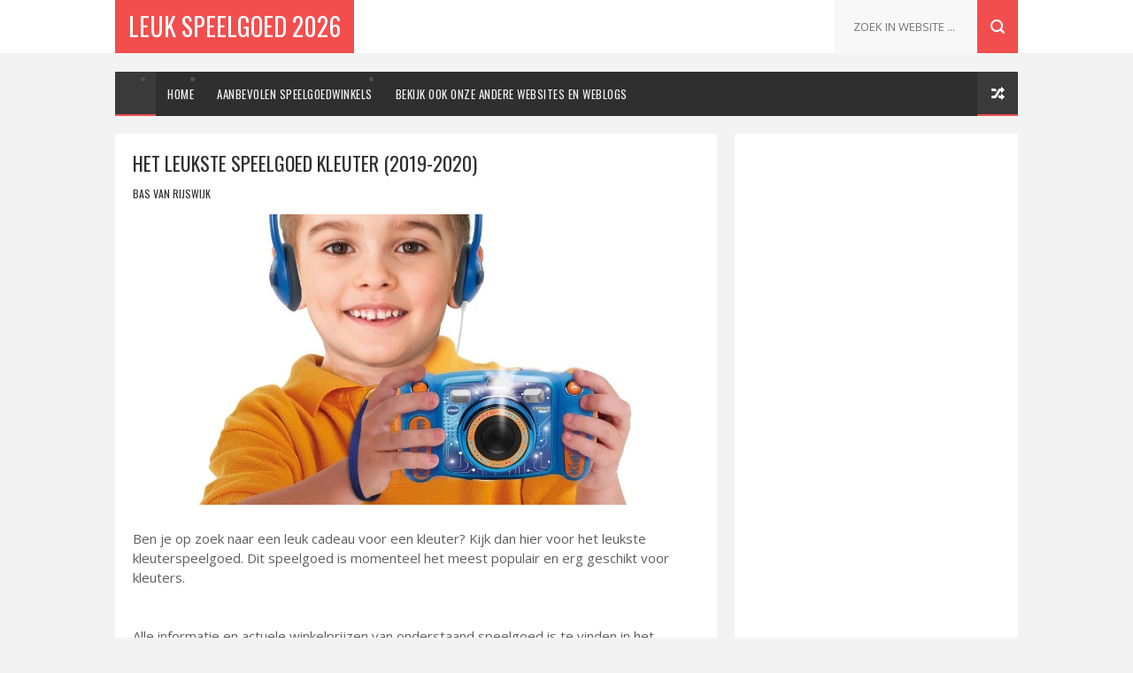

--- FILE ---
content_type: text/html; charset=UTF-8
request_url: https://www.hetleukstespeelgoed.nl/2019/10/het-leukste-speelgoed-voor-kleuters.html
body_size: 40889
content:
<!DOCTYPE html>
<html class='v2' dir='ltr' xmlns='http://www.w3.org/1999/xhtml' xmlns:b='http://www.google.com/2005/gml/b' xmlns:data='http://www.google.com/2005/gml/data' xmlns:expr='http://www.google.com/2005/gml/expr'>
<meta content='8F5BFB68D99003B7151782C324B27156' name='msvalidate.01'/>
<head>
<link href='https://www.blogger.com/static/v1/widgets/335934321-css_bundle_v2.css' rel='stylesheet' type='text/css'/>
<!-- Global site tag (gtag.js) - Google Analytics -->
<script async='async' src='https://www.googletagmanager.com/gtag/js?id=G-JTHKEJXT5N'></script>
<script>
  window.dataLayer = window.dataLayer || [];
  function gtag(){dataLayer.push(arguments);}
  gtag('js', new Date());

  gtag('config', 'G-JTHKEJXT5N');
</script>
<meta content='c19ccede482a6c939134e7bd56cf6fc6' name='b36b3d6a6ddbcc1'/>
<meta content='4l9ROScZ1_leGi4ow2DuaCkOTdqRp9Noq8C8fXm6VhE' name='google-site-verification'/>
<meta content='width=device-width, initial-scale=1, maximum-scale=1' name='viewport'/>
<link href='//fonts.googleapis.com/css?family=Oswald:300,400,700|Open+Sans:400,400italic,700,700italic' media='all' rel='stylesheet' type='text/css'/>
<meta content='text/html; charset=UTF-8' http-equiv='Content-Type'/>
<meta content='blogger' name='generator'/>
<link href='https://www.hetleukstespeelgoed.nl/favicon.ico' rel='icon' type='image/x-icon'/>
<link href='https://www.hetleukstespeelgoed.nl/2019/10/het-leukste-speelgoed-voor-kleuters.html' rel='canonical'/>
<link rel="alternate" type="application/atom+xml" title="Leuk Speelgoed 2026 - Atom" href="https://www.hetleukstespeelgoed.nl/feeds/posts/default" />
<link rel="alternate" type="application/rss+xml" title="Leuk Speelgoed 2026 - RSS" href="https://www.hetleukstespeelgoed.nl/feeds/posts/default?alt=rss" />
<link rel="service.post" type="application/atom+xml" title="Leuk Speelgoed 2026 - Atom" href="https://www.blogger.com/feeds/6032936544421281967/posts/default" />

<link rel="alternate" type="application/atom+xml" title="Leuk Speelgoed 2026 - Atom" href="https://www.hetleukstespeelgoed.nl/feeds/4652898642156787171/comments/default" />
<!--Can't find substitution for tag [blog.ieCssRetrofitLinks]-->
<link href='https://blogger.googleusercontent.com/img/b/R29vZ2xl/AVvXsEjVBZTyzzvLu_FWgOZ0jbvFnUthvVQNlnEB_2YVSYP0wt7k2yUE8CHYSNu84im5VymrO6i_NpDLfhLFpgQyjfQLEWh1h9DYYJAVtZrMrH1NTYoLA9ljLJyWxXIEdfWD1IqSEjpaxz-aEEQ/s1600/leukste+speelgoed+kleuters.jpg' rel='image_src'/>
<meta content='https://www.hetleukstespeelgoed.nl/2019/10/het-leukste-speelgoed-voor-kleuters.html' property='og:url'/>
<meta content='Het leukste speelgoed kleuter (2019-2020)' property='og:title'/>
<meta content='' property='og:description'/>
<meta content='https://blogger.googleusercontent.com/img/b/R29vZ2xl/AVvXsEjVBZTyzzvLu_FWgOZ0jbvFnUthvVQNlnEB_2YVSYP0wt7k2yUE8CHYSNu84im5VymrO6i_NpDLfhLFpgQyjfQLEWh1h9DYYJAVtZrMrH1NTYoLA9ljLJyWxXIEdfWD1IqSEjpaxz-aEEQ/w1200-h630-p-k-no-nu/leukste+speelgoed+kleuters.jpg' property='og:image'/>
<title>
Het leukste speelgoed kleuter (2019-2020) - Leuk Speelgoed 2026
</title>
<!-- Blogspot cookiemelding uit -->
<script>
cookieChoices = {};
</script>
<!-- Description and Keywords (start) -->
<meta content='YOUR KEYWORDS HERE' name='speelgoed, spelen, speelgoedwinkel'/>
<!-- Description and Keywords (end) -->
<meta content='Het leukste speelgoed kleuter (2019-2020)' property='og:title'/>
<meta content='https://www.hetleukstespeelgoed.nl/2019/10/het-leukste-speelgoed-voor-kleuters.html' property='og:url'/>
<meta content='article' property='og:type'/>
<meta content='https://blogger.googleusercontent.com/img/b/R29vZ2xl/AVvXsEjVBZTyzzvLu_FWgOZ0jbvFnUthvVQNlnEB_2YVSYP0wt7k2yUE8CHYSNu84im5VymrO6i_NpDLfhLFpgQyjfQLEWh1h9DYYJAVtZrMrH1NTYoLA9ljLJyWxXIEdfWD1IqSEjpaxz-aEEQ/s1600/leukste+speelgoed+kleuters.jpg' property='og:image'/>
<meta content='Leuk Speelgoed 2026' property='og:site_name'/>
<meta content='https://www.hetleukstespeelgoed.nl/' name='twitter:domain'/>
<meta content='Het leukste speelgoed kleuter (2019-2020)' name='twitter:title'/>
<meta content='summary_large_image' name='twitter:card'/>
<meta content='https://blogger.googleusercontent.com/img/b/R29vZ2xl/AVvXsEjVBZTyzzvLu_FWgOZ0jbvFnUthvVQNlnEB_2YVSYP0wt7k2yUE8CHYSNu84im5VymrO6i_NpDLfhLFpgQyjfQLEWh1h9DYYJAVtZrMrH1NTYoLA9ljLJyWxXIEdfWD1IqSEjpaxz-aEEQ/s1600/leukste+speelgoed+kleuters.jpg' name='twitter:image'/>
<meta content='Het leukste speelgoed kleuter (2019-2020)' name='twitter:title'/>
<!-- Social Media meta tag need customer customization -->
<meta content='Facebook App ID here' property='fb:app_id'/>
<meta content='Facebook Admin ID here' property='fb:admins'/>
<meta content='@username' name='twitter:site'/>
<meta content='@itipsnl' name='twitter:creator'/>
<style type='text/css'>@font-face{font-family:'Oswald';font-style:normal;font-weight:400;font-display:swap;src:url(//fonts.gstatic.com/s/oswald/v57/TK3_WkUHHAIjg75cFRf3bXL8LICs1_FvsUtiZSSUhiCXABTV.woff2)format('woff2');unicode-range:U+0460-052F,U+1C80-1C8A,U+20B4,U+2DE0-2DFF,U+A640-A69F,U+FE2E-FE2F;}@font-face{font-family:'Oswald';font-style:normal;font-weight:400;font-display:swap;src:url(//fonts.gstatic.com/s/oswald/v57/TK3_WkUHHAIjg75cFRf3bXL8LICs1_FvsUJiZSSUhiCXABTV.woff2)format('woff2');unicode-range:U+0301,U+0400-045F,U+0490-0491,U+04B0-04B1,U+2116;}@font-face{font-family:'Oswald';font-style:normal;font-weight:400;font-display:swap;src:url(//fonts.gstatic.com/s/oswald/v57/TK3_WkUHHAIjg75cFRf3bXL8LICs1_FvsUliZSSUhiCXABTV.woff2)format('woff2');unicode-range:U+0102-0103,U+0110-0111,U+0128-0129,U+0168-0169,U+01A0-01A1,U+01AF-01B0,U+0300-0301,U+0303-0304,U+0308-0309,U+0323,U+0329,U+1EA0-1EF9,U+20AB;}@font-face{font-family:'Oswald';font-style:normal;font-weight:400;font-display:swap;src:url(//fonts.gstatic.com/s/oswald/v57/TK3_WkUHHAIjg75cFRf3bXL8LICs1_FvsUhiZSSUhiCXABTV.woff2)format('woff2');unicode-range:U+0100-02BA,U+02BD-02C5,U+02C7-02CC,U+02CE-02D7,U+02DD-02FF,U+0304,U+0308,U+0329,U+1D00-1DBF,U+1E00-1E9F,U+1EF2-1EFF,U+2020,U+20A0-20AB,U+20AD-20C0,U+2113,U+2C60-2C7F,U+A720-A7FF;}@font-face{font-family:'Oswald';font-style:normal;font-weight:400;font-display:swap;src:url(//fonts.gstatic.com/s/oswald/v57/TK3_WkUHHAIjg75cFRf3bXL8LICs1_FvsUZiZSSUhiCXAA.woff2)format('woff2');unicode-range:U+0000-00FF,U+0131,U+0152-0153,U+02BB-02BC,U+02C6,U+02DA,U+02DC,U+0304,U+0308,U+0329,U+2000-206F,U+20AC,U+2122,U+2191,U+2193,U+2212,U+2215,U+FEFF,U+FFFD;}</style>
<style id='page-skin-1' type='text/css'><!--
/*
-----------------------------------------------
Blogger Template Style
Name:        Meed
Author :     https://www.soratemplates.com
License:     Free Version
----------------------------------------------- */
/* Variable definitions
=======================
<Variable name="keycolor" description="Main Color" type="color" default="#08a100"/>
<Variable name="body.background" description="Background" type="background" color="#F3F3F3" default="$(color) url() repeat scroll top left"/>
<Group description="Main Settings" selector="body">
<Variable name="main.color" description="Main Theme Color" type="color" default="#F34E4E"/>
<Variable name="main.dark.color" description="Main Dark Color" type="color" default="#2F2F2F"/>
<Variable name="main.bb.color" description="Borders and Buttons Color" type="color" default="#3A3A3A"/>
<Variable name="main.text.color" description="Main Text Color" type="color" default="#2F2F2F"/>
<Variable name="body.font" description="Main Font" type="font" default="normal normal 14px Oswald"/>
</Group>
=======================
*/
/* Reset and Variable Apply Here */
a,abbr,acronym,address,applet,b,big,blockquote,body,caption,center,cite,code,dd,del,dfn,div,dl,dt,em,fieldset,font,form,h1,h2,h3,h4,h5,h6,html,i,iframe,img,ins,kbd,label,legend,li,object,p,pre,q,s,samp,small,span,strike,strong,sub,sup,table,tbody,td,tfoot,th,thead,tr,tt,u,ul,var{padding:0;border:0;outline:0;vertical-align:baseline;background:0 0}
ins{text-decoration:underline}
del{text-decoration:line-through}
blockquote{font-size:17px;line-height:1.5em;font-style:italic;color:#2f2f2f}
dl,ul{list-style-position:inside;font-weight:700;list-style:none}
ul li{list-style:disc}
caption,th{text-align:center}
img{border:none;position:relative}
a,a:visited{text-decoration:none}
.clear{clear:both}
.section,.widget,.widget ul{margin:0;padding:0}
a{color:#f34e4e}
a:hover{color:#f34e4e}
:focus{outline:0}
a img{border:0}
brc{color:#bdbdbd}
.CSS_LIGHTBOX{z-index:999999!important}
.separator a{clear:none!important;float:none!important;margin-left:0!important;margin-right:0!important}
#navbar-iframe{display:none;height:0;visibility:hidden}
.widget-item-control,a.quickedit{display:none!important}
.archive .home-link,.index .home-link,.home-link{display:none!important}
*{outline:0;transition:all .3s ease;-webkit-transition:all .3s ease;-moz-transition:all .3s ease;-o-transition:all .3s ease}
:after,:before{transition:all .0s ease;-webkit-transition:all .0s ease;-moz-transition:all .0s ease;-o-transition:all .0s ease}
.status-msg-wrap{margin:0 auto 20px;text-transform:uppercase;font-size:10px}
.status-msg-border{border:1px solid #F3F3F3;opacity:.7;border-radius:2px}
.status-msg-bg{background-color:#FFF;opacity:1;filter:none}
.status-msg-body,.status-msg-hidden{padding: .5em 0}
.feed-links{clear:both;display:none;line-height:2.5em}
h1,h2,h3,h4,h5,h6{font-weight:400}
.group:before,.group:after{content:"";display:table}
/* Body */
body{background:#F3F3F3 url() repeat scroll top left;font:normal normal 14px Oswald;color:#4f4f4f;word-wrap:break-word;margin:0;padding:0}
#outer-wrapper{max-width:100%;margin:0 auto;background-color:#F3F3F3}
.row{width:1020px}
#content-wrapper{margin:20px auto;overflow:hidden}
#main-wrapper{float:left;overflow:hidden;width:680px;word-wrap:break-word}
.item #main-wrapper,.static_page #main-wrapper{background-color: #fff;box-sizing: border-box;padding: 15px 20px 0}
#sidebar-wrapper{float:right;overflow:hidden;width:320px;box-sizing:border-box;word-wrap:break-word;padding-bottom:20px}
#main-header{background-color:#fff;height:60px;margin-bottom:20px;border-bottom:1px solid #F3F3F3}
.tm-head{margin:0 auto;overflow:hidden}
#logo-wrap{float:left;font-family:'Open Sans',sans-serif;text-transform:uppercase;line-height:60px}
#logo-wrap #header{float:left}
#header-inner a,.home #header-inner .titlewrapper{height:60px;padding:0 15px;float:left;background-color:#f34e4e;color:#fff;line-height:60px;display:inline-block!important;vertical-align:middle}
#header-inner img{max-height:60px;vertical-align:middle;display:inline-block!important;line-height:60px}
.Header h1{font-family:Oswald;margin:0}
.descriptionwrapper{display:none}
#tagline{margin-left:14px;font-family:'Oswald',sans-serif;color:#CACACA;font-weight:400}
#header-elements{float:right}
#header-social{float:left}
#header-social li{float:left;margin-left:20px;line-height:60px;padding:0}
#header-social a{display:block;height:60px;background:url(https://blogger.googleusercontent.com/img/b/R29vZ2xl/AVvXsEhB1STBeEV1KNVvzJO03ulvCm_yG2Wp9XLjHgT1jvC8u1Ud2orTAiS7s43_PQFn-AuTXcysxXB37Ti-zonjFx1P9whq04xvlNh8lD7h8EBF85OxbSqhd4NDXXIoVt4-9Sr5mW-EwCqwTLU9/s1600/header-social.png) no-repeat;text-indent:-9999px;opacity:.2;transition:opacity .3s}
#header-social a:hover{opacity:1}
#header-social .twitter a{width:17px}
#header-social .facebook a{width:7px;background-position:-37px 0}
#header-social .instagram a{width:14px;background-position:-64px 0}
#header-social .vimeo a{width:16px;background-position:-98px 0}
#header-social .youtube a{width:19px;background-position:-209px 0}
#header-social .soundcloud a{width:21px;background-position:-168px 0}
#header-social .google a{width:14px;background-position:-134px 0}
#header-search{position:relative;width:227px;height:60px;float:right}
#header-search #s{position:absolute;right:46px;top:0;width:120px;height:60px;padding:0 20px;border:none;color:#C3C3C3;border-left:1px solid #F3F3F3;background-color:#F8F8F8;font-size:13px;font-family:'Open Sans',sans-serif;font-weight:400;text-transform:uppercase}
#header-search #searchsubmit{position:absolute;right:0;top:0;display:block;width:46px;height:60px;border:none;background:#f34e4e url(https://blogger.googleusercontent.com/img/b/R29vZ2xl/AVvXsEj9Xt-1ctRzSOQ_Da3c1onOkxxfhXF_i_91SOg2LEaCswDWFtL_bZ2b5i2jlr-KqyZGjMmn-28IqIGcDR3s8fk1GE-xhffGu-uBOORiOkw8uxpvFELZnPWgSZrcSNqjqLAoDPG2lgx1OVT1/s1600/header-search.png) no-repeat;text-indent:-9999px;cursor:pointer}
#header-search #searchsubmit:hover{background-color:#3f3f3f}
#menu{display:none}
#main-nav{background-color:#2f2f2f;position:relative;width:100%;max-width:1020px;height:50px;font-size:13px;margin:0 auto}
.header-menu{background-color:#2f2f2f;height:50px;margin:0 auto;position:relative;padding:0}
li.li-home{background-color:#3a3a3a;display:inline-block;position:relative;float:left;width:46px;height:50px;box-sizing:border-box;padding:0}
li.li-home a{float:left;background: #3a3a3a url(https://prothemes.co.za/demos/meed/wp-content/themes/meed-demo/images/home-icon.png) no-repeat;padding:0;height:50px;width:46px;box-sizing:border-box;border-bottom: 2px solid #f34e4e}
li.li-home:hover{background-color:#3a3a3a}
#main-nav ul li{position:relative;float:left;height:50px;box-sizing:border-box;padding:0;border-bottom: 2px solid #2f2f2f}
#main-nav ul li a{float:left;color:#F2F2F2;padding:0 13px;line-height:50px;text-transform:uppercase;font-weight:400;letter-spacing:.5px}
#main-nav ul li:hover{background-color:#3a3a3a;border-bottom:2px solid #f34e4e}
#main-nav ul li:hover a{color:#fff}
#main-nav ul li.has-children a:after{content:"";background:url(https://blogger.googleusercontent.com/img/b/R29vZ2xl/AVvXsEjdnFi5B28CX8_drCqKEw6TadN-0tJ69s0jJEfT34Su-HJviAbZNA2-eLQIgF5QCQIWXGo__r_EKa-P3TbGC4i3Y3ThNDS3FWzlhKdBp_MWlB4Ar0RHCWhuXjy2C-AfT3B9jRz1_TTu4zxZ/s1600/sub-icon.png) no-repeat 0 23px;display:block;width:9px;height:50px;float:right;margin-left:6px}
#main-nav ul li ul{display:none;position:absolute;left:0;top:50px;z-index:100;background-color:#2f2f2f;border-top:0;box-shadow:0 1px 3px rgba(40,35,40,0.05);transition:all 0s ease;-webkit-transition:all 0s ease;-moz-transition:all 0s ease;-o-transition:all 0s ease}
#main-nav ul li ul li{height:auto;margin-left:0;display:block;float:none;position:relative;overflow:hidden;line-height:normal;padding:0;border-right:0;border-bottom:1px solid #3a3a3a}
#main-nav ul li ul li:hover{border-bottom:1px solid #3a3a3a;}
#main-nav ul li ul li:last-child{border-bottom:0}
#main-nav ul li ul li a{min-width:180px;color:#F2F2F2;font-size:10px;font-weight:400;text-transform:uppercase;height:36px;line-height:36px;overflow:hidden;box-sizing:border-box;padding:0 16px!important;margin-top:0;border:0;transition:all .3s ease!important;-webkit-transition:all .3s ease!important;-moz-transition:all .3s ease!important;-o-transition:all .3s ease!important}
#main-nav ul li:hover ul li a{color:#F2F2F2}
#main-nav ul li ul li a:after{content:"";display:none!important}
#main-nav ul li ul li a:hover{background-color:#3a3a3a;color:#fff!important;padding-left:20px!important}
#random-icon{position:absolute;right:0;top:0;display:block;height:50px;width:46px;background: #3a3a3a url(https://blogger.googleusercontent.com/img/b/R29vZ2xl/AVvXsEibG4gbDV-xTgz_91FOGNqNT5oeIUN5kG5QSbm5x1eznfDgUdffORCiRu_gAXfaSlkFBxXlD9Nrk6oC9P96ALdplaOAOcrenmeJ8YbM_ytBeSLK1u4NfRwK2OM3v4KTXR5H8ah7UdGQpWbP/s1600/random-icon.png) no-repeat;padding:0;box-sizing:border-box;cursor:pointer;border-bottom:2px solid #f34e4e}
#random-icon:hover{background-color:#3a3a3a}
#random-icon a{height:50px;display:block;overflow:hidden}
.selectnav{display:none;background-color:#3a3a3a;box-sizing:border-box;border:0}
.tipsy { font-size: 10px; text-transform: uppercase; position: absolute; padding: 5px; z-index: 100000; transition:all .0s ease;-webkit-transition:all .0s ease;-moz-transition:all .0s ease;-o-transition:all .0s ease}
.tipsy-inner { background-color: #f34e4e; color: #FFF; max-width: 200px; padding: 4px 8px; text-align: center; transition:all .0s ease;-webkit-transition:all .0s ease;-moz-transition:all .0s ease;-o-transition:all .0s ease}
.tipsy-arrow { position: absolute; width: 0; height: 0; line-height: 0; border: 5px dashed #2F2F2F; transition:all .0s ease;-webkit-transition:all .0s ease;-moz-transition:all .0s ease;-o-transition:all .0s ease}
.tipsy-arrow-n { border-bottom-color: #f34e4e; transition:all .0s ease;-webkit-transition:all .0s ease;-moz-transition:all .0s ease;-o-transition:all .0s ease}
.tipsy-n .tipsy-arrow { top: 0px; left: 50%; margin-left: -5px; border-bottom-style: solid; border-top: none; border-left-color: transparent; border-right-color: transparent; transition:all .0s ease;-webkit-transition:all .0s ease;-moz-transition:all .0s ease;-o-transition:all .0s ease}
#slider-sec .widget h2{display:none}
#featured-slider *{transition:all 0 ease;-webkit-transition:all 0 ease;-moz-transition:all 0 ease;-o-transition:all 0 ease}
#featured-slider{margin-bottom:20px}
#featured-slider,#featured-slider .slides > li{position:relative;width:100%;height:400px;overflow:hidden;list-style:none;padding:0}
#featured-slider .slider-img{height:400px;overflow:hidden;display:block}
#featured-slider img{width:100%;height:400px}
#feat-star-bg{position:absolute;left:0;top:0;z-index:15;border-top:50px solid #f34e4e;border-right:50px solid transparent;border-left:0 solid transparent}
#feat-star{position:absolute;left:0;top:0;z-index:20;display:block;width:50px;height:50px;background:url(https://blogger.googleusercontent.com/img/b/R29vZ2xl/AVvXsEhPRBvZAlO5ocev1mbFkwqBStn39SWNcS8fUS1PGqZ0LQS1A8fjyql-nCgRtWCPkGS0j87Hq4C5wH94Ptxu3lWFPgbu2J3KiJ4i9nBIRSGDsyafiwkdRIvGlu2X4jQ1sTfVlGIaCXB5riZy/s1600/feat-star.png) no-repeat}
#slider-nav a{position:absolute;top:187px;z-index:10;display:block;width:36px;height:36px;background:#f34e4e url(https://blogger.googleusercontent.com/img/b/R29vZ2xl/AVvXsEhfWU0DNxIoX5Wnlk5oAHickJZvFwL9NePw0YmESonlUQ5iiVhH4d8GrB7KUeG4LQHbO-e3GG16N2nj-lu_Gs9l5xDNqTWt76OuqQU5MqOVEW_ddyJjS7Dj6VBOMUHAtzMExYihU70BFVZH/s1600/slider-nav.png) no-repeat;transition:background .3s}
#slider-nav a:hover{background-color:#2f2f2f}
#slider-nav .flex-prev{left:20px}
#slider-nav .flex-next{right:20px;background-position:-72px 0}
.slide-cap{position:absolute;left:10%;bottom:20px;z-index:8;display:inline-block;width:80%;color:#fff;text-align:center;text-transform:uppercase}
.slide-cap h1{font-size:25px;font-weight:400}
.slide-cap .post-title a{color:#fff}
.slide-cap .post-title a:hover{color:#ccc}
.feat-divider{display:block;width:18px;height:1px;margin:13px auto;background-color:#fff}
.slide-cap .post-date{font-size:12px;font-weight:400}
.slide-cap-bg{position:absolute;left:0;bottom:0;z-index:5;width:100%;height:200px;background:url(https://blogger.googleusercontent.com/img/b/R29vZ2xl/AVvXsEjqpn8a-oLmUxqk7UPGeIqFeC2_PgaNqro8jLB9xojugQw4DhBhywt8gDFNSRZ6bxJKhj21Q7gsfzxZe3sl-u6juLphkGtSN61oLLRFydrRx3rjBF-WjTeGDms-xU9m3ZhjvEahRkB2bvlj/s1600/slide-cap-bg.png) repeat-x}
.img-overlay{position:absolute;left:0;top:0;z-index:1;width:100%;height:100%;background-color:rgba(40,35,40,0.0)}
.custom-widget .rcthumb:hover .img-overlay,.PopularPosts .item-thumbnail:hover a .img-overlay{background-color:rgba(40,35,40,0.3)}
.custom-widget li{overflow:hidden;padding:10px 0;border-top:1px solid #F3F3F3}
.custom-widget .rcthumb{position:relative;float:left;margin:0!important;width:90px;height:65px;overflow:hidden;display:block;vertical-align:middle}
.custom-widget .post-panel{padding-left:15px;display:table-cell}
.custom-widget .rcp-title{overflow:hidden;line-height:0;margin:0 0 2px;padding:0}
.custom-widget .rcp-title a{color:#2f2f2f;font-weight:400;text-transform:uppercase;font-size:13px;line-height:1.5em}
.custom-widget .rcp-title a:hover{color:#f34e4e}
.cmm-widget li .cmm-avatar{position:relative;overflow:hidden;padding:0;width:55px;height:55px;float:left;margin:0 10px 0 0}
.cmm-widget li{background:none!important;clear:both;list-style:none;word-break:break-all;display:block;border-top:1px solid #F3F3F3;overflow:hidden;margin:0;padding:10px 0}
.cmm-widget li:first-child{padding-top:0;border-top:0}
.cmm-widget li:last-child{padding-bottom:0}
.cmm-widget li span{margin-top:4px;color:#bdbdbd;display:block;line-height:1.2em;text-transform:lowercase;font-family:'Open Sans', sans-serif;font-size:12px;font-style:italic;font-weight:400}
.cmm-img{width:55px;height:55px;float:left;margin:0 10px 0 0}
.cmm-widget a{color:#2f2f2f;position:relative;font-size:12px;text-transform:uppercase;font-weight:400;display:block;overflow:hidden}
.cmm-widget a:hover{color:#f34e4e}
.cmm-widget{list-style:none;padding:0}
.post{display:block;overflow:hidden;word-wrap:break-word}
.index .post,.archive .post{width:100%;float:left;margin-bottom:20px;background-color:#fff;display:block}
.block-image{background-color:#F3F3F3;position:relative;float:left;width:300px;height:200px;overflow:hidden}
.block-image .thumb{width:100%;height:200px;position:relative;display:block;z-index:2;overflow:hidden}
.block-image .thumb a{width:100%;height:200px;display:block}
.thumb-overlay{position:absolute;left:0;top:0;z-index:2;width:100%;height:100%;background-color:rgba(40,35,40,0.0)}
.block-image:hover .thumb a .thumb-overlay{background-color:rgba(40,35,40,0.30)}
.index article{overflow:hidden;padding:15px}
.retitle h2{margin:8px 0;display:block}
.post h2 a,.post h2 a:visited,.post h2 strong{color:#2f2f2f;font-size:19px;line-height:1.4em;font-weight:400;text-transform:uppercase;text-decoration:none}
.post h2 a:hover{color:#f34e4e}
.widget iframe,.widget img{max-width:100%}
.index .post-footer,.archive .post-footer{display:none!important}
.index .post h2,.archive .post h2{margin:0;padding:0 10px 0 0;overflow:hidden}
.item .post,.static_page .post{padding:0}
.date-header{display:block;overflow:hidden;font-weight:400;margin:0!important;padding:0}
#meta-post{font-size:12px;color:#ccc;margin-top:10px;line-height:1.4em}
#meta-post a.timestamp-link{color:#ccc;text-transform:uppercase}
.resumo{margin-top:5px;font-size:13px;color:#666666;font-family:'Open Sans', sans-serif;line-height:1.5em}
.resumo span{display:block;margin:8px 0 10px;padding-right:10px}
.post-meta{text-transform:uppercase;color:#ccc;display:block;font-size:12px;font-weight:400;line-height:1.4em;margin:0;padding:0}
.breadcrumbs{display:none;margin:0;font-size:0}
.item article,.static_page article{margin-top:15px}
.item .post-head,.static_page .post-head{position:relative;margin:2px 0 10px}
.item .post-title,.static_page .post-title{color:#2f2f2f;font-size:22px;text-transform:uppercase;line-height:1.5em;font-weight:400;position:relative;display:inline-block;padding:0;margin:0}
.item .post-body,.static_page .post-body{width:100%;color:#5E5E5E;font-size:15px;font-family:'Open Sans', sans-serif;line-height:1.5em;overflow:hidden}
.item .post-outer{padding:0}
.item .post-body img{max-width:100%}
.post-meta a{color:#ccc}
.post-author a{color: #2f2f2f}
.post-author a:hover{color: #f34e4e}
.post-timestamp{margin-left:0}
.post-meta .post-timestamp{margin-left:10px}
.main .widget{margin:0}
.main .Blog{border-bottom-width:0}
.single-elements{overflow:hidden;margin:20px 0;padding:15px 0;border-top:1px solid #F3F3F3;border-bottom:1px solid #F3F3F3}
.label-head{float:left}
.label-head a{display:inline-block;float:left;height:24px;margin-right:1px;padding:0 8px;color:#fff;background-color:#f34e4e;font-weight:400;font-size:11px;text-transform:uppercase;line-height:25px}
.label-head a:hover{background-color:#2f2f2f}
.share-box{float:right}
.share-box li{float:left;display:inline-block;line-height:0;padding:0}
.share-box a{display:inline-block;width:24px;height:24px;margin-left:1px;background-color:#f34e4e;background:#f34e4e url(https://blogger.googleusercontent.com/img/b/R29vZ2xl/AVvXsEhAwddBnv2pELV3Y3zC1UqqKQECbRim7WgWRJLF3d6BYscHLG_JFag6fDlkuvxjm_xqalpI8LhfzQfZR_M29cIUJ11rwhYH7xOqe_izc0iM-IgfGhXH-ecE7gG_mBox818oyiNABuWWSDJP/s1600/single-share.png) no-repeat;text-indent:-9999px}
.facebook a{background-position:-25px 0}
.google a{background-position:-50px 0}
.pinterest a{background-position:-75px 0}
.share-box a:hover{background-color:#2f2f2f}
#related-wrap{margin-bottom:20px;padding-bottom:20px;border-bottom:1px solid #F3F3F3}
.hide-label{display:none}
.related-posts{position:relative;overflow:hidden;margin:0;padding:0}
.related-posts .related-item{width:32%;position:relative;overflow:hidden;float:left;display:block;box-sizing:border-box;margin:0 0 0 2%;padding:0}
.related-posts li:first-child,.related-posts li:nth-child(4){margin-left:0}
.related-posts .related-item .related-thumb{width:100%;height:140px;background-color:#f3f3f3}
.related-posts .related-item .related-img{width:100%;height:140px;position:relative;display:block}
.related-overlay{position:absolute;left:0;top:0;z-index:1;width:100%;height:100%;background-color:rgba(40,35,40,0.0)}
.related-posts .related-thumb:hover .related-overlay{background-color:rgba(40,35,40,0.30)}
.related-content{padding:8px 10px 0 0;width:100%;line-height:1.2em;box-sizing:border-box;z-index:2}
.related-posts h3 a{font-size:12px;line-height:1.5em;color:#2f2f2f;text-transform:uppercase;display:block}
.related-posts h3 a:hover{color:#f34e4e}
#blog-pager{clear:both;text-align:center;margin:0}
.index #blog-pager{display:block}
.index #blog-pager,.archive #blog-pager{font-size:14px;text-align:left;padding:5px 0}
#blog-pager-newer-link a,#blog-pager-older-link a{display:block;float:left;margin-right:0;padding:0 12px;border:0;text-transform:uppercase;line-height:32px;font-weight:400;background-color:#fff;color:#666;font-size:14px}
#blog-pager-newer-link a:hover,#blog-pager-older-link a:hover{background-color:#f34e4e;color:#fff}
.showpageNum a,.showpage a,.showpagePoint{display:block;float:left;margin-right:6px;padding:0 14px;background-color:#fff;color:#666;border:0;text-transform:uppercase;line-height:34px;font-weight:400}
.showpageNum a:hover,.showpage a:hover{background-color:#f34e4e;color:#fff}
.showpageNum a i,.showpage a i{transition:all 0s ease;-webkit-transition:all 0s ease;-moz-transition:all 0s ease;-o-transition:all 0s ease}
.showpagePoint{background-color:#f34e4e;color:#fff}
.showpageOf{display:none!important}
.blogger-tab{display:block}
.comments-title h2,.related-title h2{color:#2f2f2f;position:relative;text-transform:uppercase;font-size:17px;line-height:17px;margin-bottom:20px}
.comments{clear:both;margin:0;color:#2f2f2f}
.comments h4{font-weight:400;font-size:12px;font-style:italic;padding-top:1px}
.comments .comments-content{margin:0;padding:0}
.comments .comments-content .comment{margin-bottom:0;padding-bottom:8px}
.comments .comments-content .comment:first-child{padding-top:0}
.facebook-tab,.fb_iframe_widget_fluid span,.fb_iframe_widget iframe{width:100%!important}
.comments .item-control{position:static}
.comments .avatar-image-container{float:left;overflow:hidden;position:absolute}
.comments .avatar-image-container,.comments .avatar-image-container img{height:45px;max-height:45px;width:45px;max-width:45px;border-radius:0}
.comments .comment-block{overflow:hidden;padding:0 0 10px}
.comments .comment-block,.comments .comments-content .comment-replies{margin-left:60px;margin-top:0}
.comments .comments-content .inline-thread{padding:0}
.comments .comment-actions{float:left;width:100%;position:relative;margin:0}
.comments .comments-content .comment-header{font-size:13px;display:block;overflow:hidden;clear:both;margin:0 0 5px;padding:0 0 5px;border-bottom:1px solid #F3F3F3}
.comments .comments-content .user{font-style:normal;font-weight:400;text-transform:uppercase;display:block}
.comments .comments-content .icon.blog-author{display:none}
.comments .comments-content .comment-content{font-family:'Open Sans', sans-serif;float:left;text-align:left;font-size:13px;line-height:1.4em;color:#656565}
.comments .comment .comment-actions a{margin-right:5px;padding:2px 5px;color:#fff;font-weight:400;background-color:#f34e4e;font-size:10px}
.comments .comment .comment-actions a:hover{color:#fff;background-color:#2f2f2f;text-decoration:none}
.comments .comments-content .datetime{color:#ccc;float:left;font-size:10px;text-transform:uppercase;position:relative;margin:2px 0 0;display:block}
.comments .comments-content .comment-header a{color:inherit}
.comments .comments-content .comment-header a:hover{color:#f34e4e}
.comments .thread-toggle{margin-bottom:4px}
.comments .thread-toggle .thread-arrow{height:7px;margin:0 3px 2px 0}
.comments .thread-expanded{padding:8px 0 0}
.comments .comments-content .comment-thread{margin:0}
.comments .continue a{padding:0 0 0 60px;font-weight:400}
.comments .comments-content .loadmore.loaded{margin:0;padding:0}
.comments .comment-replybox-thread{margin:0}
iframe.blogger-iframe-colorize,iframe.blogger-comment-from-post{height:283px!important}
.post-body h1,.post-body h2,.post-body h3,.post-body h4,.post-body h5,.post-body h6{font-family: 'Oswald', sans-serif;color:#2f2f2f;margin-bottom:15px}
blockquote{margin:0;padding:0 20px}
blockquote:before{content:'\f10d';display:inline-block;font-family:FontAwesome;font-style:normal;font-weight:400;line-height:1;-webkit-font-smoothing:antialiased;-moz-osx-font-smoothing:grayscale;margin-right:10px;color:#2f2f2f}
blockquote:after{content:'\f10e';display:inline-block;font-family:FontAwesome;font-style:normal;font-weight:400;line-height:1;-webkit-font-smoothing:antialiased;-moz-osx-font-smoothing:grayscale;margin-left:10px;color:#2f2f2f}
.widget .post-body ul,.widget .post-body ol{line-height:1.5;font-weight:400}
.widget .post-body li{margin:5px 0;padding:0;line-height:1.5}
.post-body ul li:before{content:"\f0da";margin-right:5px;font-family:fontawesome}
#sidebar-wrapper .widget{margin-bottom:20px;overflow:hidden}
.sidebar .widget h2{color:#fff;position:relative;text-transform:uppercase;font-size:16px;font-weight:400;line-height:30px;background-color:#2f2f2f;height:30px;margin:0;padding-left:10px}
.sidebar .widget .widget-title{position:relative;background-color:#2f2f2f;height:30px}
.sidebar .widget .widget-title h2{float:left;background-color:#f34e4e;padding:0 10px}
.sidebar .widget-content{width:300px;background-color:#fff;padding:10px;margin:0}
.sidebar ul{list-style:none}
.list-label-widget-content li{display:block;padding:8px 0;border-bottom:1px solid #F3F3F3;position:relative}
.list-label-widget-content li:first-child{padding:0 0 8px}
.list-label-widget-content li:last-child{padding-bottom:0;border-bottom:0}
.list-label-widget-content li a:before{content:'\203a';position:absolute;left:0;top:2px;font-size:22px;color:#2f2f2f}
.list-label-widget-content li:first-child a:before{top:-7px}
.list-label-widget-content li a{color:#2f2f2f;font-size:11px;padding-left:15px;font-weight:400;text-transform:uppercase}
.list-label-widget-content li a:hover{color:#f34e4e}
.list-label-widget-content li span:last-child{color:#999;font-size:11px;font-weight:400;position:absolute;top:8px;right:0}
.list-label-widget-content li:first-child span:last-child{top:2px}
.cloud-label-widget-content{text-align:left}
.cloud-label-widget-content .label-count{background:#f34e4e;color:#fff!important;margin-left:-3px;white-space:nowrap;border-radius:0;padding:1px 4px!important;font-size:12px!important;margin-right:5px}
.cloud-label-widget-content .label-size{background:#f5f5f5;display:block;float:left;font-size:11px;margin:0 5px 5px 0}
.cloud-label-widget-content .label-size a,.cloud-label-widget-content .label-size span{height:18px!important;color:#2f2f2f;display:inline-block;font-size:11px;font-weight:400!important;text-transform:uppercase;padding:6px 8px}
.cloud-label-widget-content .label-size a{padding:6px 10px}
.cloud-label-widget-content .label-size a:hover{color:#fff!important}
.cloud-label-widget-content .label-size,.cloud-label-widget-content .label-count{height:30px!important;line-height:19px!important}
.cloud-label-widget-content .label-size:hover{background:#f34e4e;color:#fff!important}
.cloud-label-widget-content .label-size:hover a{color:#fff!important}
.cloud-label-widget-content .label-size:hover span{background:#2f2f2f;color:#fff!important;cursor:pointer}
.cloud-label-widget-content .label-size-1,.label-size-2,.label-size-3,.label-size-4,.label-size-5{font-size:100%;opacity:10}
.label-size-1,.label-size-2{opacity:100}
.FollowByEmail td{width:100%;float:left;box-sizing:border-box}
.FollowByEmail .follow-by-email-inner .follow-by-email-submit{margin-left:0;width:100%;border-radius:0;height:30px;font-size:11px;color:#fff;background-color:#f34e4e;font-family:inherit;text-transform:uppercase;font-weight:400;letter-spacing:1px}
.FollowByEmail .follow-by-email-inner .follow-by-email-submit:hover{background-color:#3a3a3a}
.FollowByEmail .follow-by-email-inner .follow-by-email-address{padding-left:10px;height:30px;border:1px solid #FFF;margin-bottom:5px;box-sizing:border-box;font-size:11px;font-family:inherit}
.FollowByEmail .follow-by-email-inner .follow-by-email-address:focus{border:1px solid #FFF}
.FollowByEmail .widget-content{background-color:#2f2f2f}
.FollowByEmail .widget-content:before{content:"Enter your email address to subscribe to this blog and receive notifications of new posts by email.";font-size:11px;color:#f2f2f2;line-height:1.4em;margin-bottom:5px;display:block;padding:0 2px}
.flickr_widget .flickr_badge_image{float:left;margin-bottom:5px;margin-right:10px;overflow:hidden;display:inline-block}
.flickr_widget .flickr_badge_image:nth-of-type(4),.flickr_widget .flickr_badge_image:nth-of-type(8),.flickr_widget .flickr_badge_image:nth-of-type(12){margin-right:0}
.flickr_widget .flickr_badge_image img{max-width:67px;height:auto}
.flickr_widget .flickr_badge_image img:hover{opacity:.5}
#ArchiveList select{border:1px solid #2f2f2f;padding:6px 8px;width:100%;cursor:pointer;font-family:inherit;font-size:12px;color:#2f2f2f}
.PopularPosts .item-thumbnail{margin:0 15px 0 0 !important;width:90px;height:65px;float:left;overflow:hidden}
.PopularPosts .item-thumbnail a{position:relative;display:block;overflow:hidden;line-height:0}
.PopularPosts ul li img{padding:0;width:90px;height:65px}
.PopularPosts .widget-content ul li{overflow:hidden;padding:10px 0;border-top:1px solid #F3F3F3}
.sidebar .PopularPosts .widget-content ul li:first-child,.sidebar .custom-widget li:first-child{padding-top:0;border-top:0}
.sidebar .PopularPosts .widget-content ul li:last-child,.sidebar .custom-widget li:last-child{padding-bottom:0}
.PopularPosts ul li a{color:#2f2f2f;font-weight:400;font-size:13px;text-transform:uppercase;line-height:1.5em}
.PopularPosts ul li a:hover{color:#f34e4e}
.PopularPosts .item-title{margin:0;padding:0;line-height:0}
.item-snippet{display:none;font-size:0;padding-top:0}
#footer-wrapper{background-color:#fff;border-top: 1px solid #F3F3F3}
#footer{overflow:hidden;margin:0 auto;padding:0}
.sect-left{display:inline-block;float:left;width:32%;margin-right:2%}
.sect-left:nth-child(3){margin-right:0}
.sect-left .widget{padding:20px 0}
.sect-left .widget:nth-of-type(2){padding-top:0}
.sect-left .widget h2{color:#2f2f2f;position:relative;text-transform:uppercase;font-size:19px;line-height:19px;padding-bottom:13px;margin-bottom:15px;border-bottom:1px solid #F3F3F3}
.sect-left .widget h2:before{position:absolute;content:'';bottom:-1px;left:0;width:36px;height:3px;background-color:#f34e4e}
.sect-left .PopularPosts .widget-content ul li:first-child,.sect-left .custom-widget li:first-child{padding-top:0;border-top:0}
.sect-left .FollowByEmail .widget-content{padding:10px;box-sizing:border-box}
.sect-left .list-label-widget-content li:first-child a:before{top:-6px}
.footer-wrapper{font-family: 'Open Sans', sans-serif;color: #aaa;background-color: #F3F3F3;display:block;padding:10px 0;width:100%;height:30px;overflow:hidden;border-top: 1px solid #F3F3F3}
.footer-wrapper .footer-copy{margin:0 auto}
.footer-wrapper .copyright{font-size:12px;text-align:center;height:30px;line-height:30px;font-weight:400;text-transform:uppercase}
.footer-wrapper .copyright a{color:#aaa}
.footer-wrapper .copyright a:hover{color:#f34e4e}
#back-to-top{position:fixed;right:32px;bottom:7%;display:none;width:38px;height:38px;background-color:#f34e4e;background:#f34e4e url(https://blogger.googleusercontent.com/img/b/R29vZ2xl/AVvXsEgHzsFY0lE_G6fUWFl41e-MgXtHt_CYXMB0TsaDgPR9P7xfwwaU8Yckj01Od2YcVZugsZRjqYDG6Zd-1W_1XtGK50hhrAFpP6abDwyXUe8akJ8_uK-jNDwLTfyAPmxeysyefGfpmbg3eQaJ/s1600/back-to-top.png) no-repeat;z-index:600;cursor:pointer;transition:background .3s}
#back-to-top:hover{background-color:#2f2f2f}
.error_page #content-wrapper{background-color:#fff}
.error_page #main-wrapper{width:100%!important;margin:0!important}
.error_page #sidebar-wrapper,.error_page .status-msg-wrap{display:none}
#error-wrap{color:#2f2f2f;text-align:center;padding:60px 0 80px}
.error-item{font-size:160px;line-height:1;margin-bottom:20px}
#error-wrap h2{font-size:25px;padding:20px 0 10px}
#error-wrap .homepage{padding-top:10px;display:block}
#error-wrap .homepage i{font-size:20px}
#error-wrap .homepage:hover{text-decoration:underline}
.img-anime .recent-boxes .box-image,.img-anime .recent-boxes .bf-thumb,.img-anime .custom-widget .rcthumb,.img-anime .PopularPosts img,.img-anime .home .block-image .thumb a,.img-anime .tc-thumb a,.img-anime .related-thumb a,.img-anime .PopularPosts .item-thumbnail a,.img-anime .cmm-img{opacity:0;transition:all 0s ease;-webkit-transition:all 0s ease;-moz-transition:all 0s ease;-o-transition:all 0s ease}
.img-anime .img-effect,.img-anime .recent-boxes .box-image.img-effect,.img-anime .recent-boxes .bf-thumb.img-effect,.img-anime .recent-boxes .bf-thumb.img-effect,.img-anime .custom-widget .rcthumb.img-effect,.img-anime .PopularPosts img.img-effect,.img-anime .block-image .thumb a.img-effect,.img-anime .tc-thumb a.img-effect,.img-anime .related-thumb a.img-effect,.img-anime .PopularPosts .item-thumbnail a.img-effect,.img-anime .cmm-img.img-effect{opacity:1;transition:all .8s ease;-webkit-transition:all .8s ease;-moz-transition:all .8s ease;-o-transition:all .8s ease}

--></style>
<style type='text/css'>
/*----Responsive Design----*/
@media screen and (max-width: 1040px) {
.row{max-width:96%}
#main-nav{max-width:96%!important;background:transparent;position:relative!important;margin:0 auto!important}
.header-menu.row{max-width:100%}
#main-wrapper{width:68%}
#sidebar-wrapper{width:32%;box-sizing:border-box;padding-left:20px}
.sidebar .widget-content{width:100%;box-sizing:border-box}
}
@media screen and (max-width: 900px) {
#main-wrapper{float:none;overflow:hidden;width:100%}
#sidebar-wrapper{width:100%;margin:20px auto;float:none;padding-left:0}
#footer{padding:20px 0}
.sect-left{width:100%;margin-right:0}
.sect-left .widget{padding:10px}
}
@media screen and (max-width: 800px) {
#nav1,#menu-main-nav{display:none}
#menu{overflow:hidden}
.selectnav{display:block;color:#eee;height:30px;line-height:30px;margin:10px 0 0 10px;padding:0 5px}
#back-to-top{display:none!important}
}
@media screen and (max-width: 740px) {

#tagline,#header-search{display:none}
}
@media screen and (max-width: 600px) {
#featured-slider,#featured-slider .slides > li,#featured-slider .slider-img,#featured-slider img{height:300px}
#slider-nav{display:none}
.slide-cap h1{font-size:23px;line-height:1.5em}
.block-image{width:100%}
.index article{float:left}
}
@media screen and (max-width: 500px) {
.related-posts .related-item{width:100%;margin:15px 0 0}
.related-posts li.related-item:first-child{margin:0}
}
@media screen and (max-width: 440px) {
#featured-slider,#featured-slider .slides > li,#featured-slider .slider-img,#featured-slider img{height:250px}
.slide-cap h1{font-size:22px}
.post h2 a,.post h2 a:visited,.post h2 strong,.item .post-title,.static_page .post-title{font-size:18px}
}
@media screen and (max-width: 360px) {
#main-header{height:auto;overflow:hidden}
#logo-wrap,#logo-wrap #header,#header-inner a,.home #header-inner .titlewrapper{width:100%;box-sizing:border-box;text-align:center}
#header-inner a,.home #header-inner .titlewrapper{height:auto;padding:15px}
#header-inner img{max-height:none;vertical-align:baseline;display:block!important;line-height:1.4em;margin:0 auto;max-width:100%;float:none}
#header-elements{display:none}
.slide-cap h1{font-size:20px}
.post h2 a,.post h2 a:visited,.post h2 strong,.item .post-title,.static_page .post-title{font-size:16px}
.label-head{width:100%;margin-bottom:10px}
.label-head a{margin-bottom:1px}
.share-box{float:left}
.share-box a{margin-left:0;margin-right:1px}
}
@media screen and (max-width: 310px) {
.selectnav{max-width:118px}
.error-item{font-size:120px}
}
</style>
<style id='template-skin-1' type='text/css'><!--
/*------Layout (No Edit)----------*/
body#layout #outer-wrapper{padding:0;width:1073px}
body#layout .section h4{margin:2px 0 8px;color:#333!important}
body#layout .ibpanel{background-color:#2c3e50!important;overflow:hidden!important;border-color:#213243!important}
body#layout .ibpanel h4{font-size:16px;padding:0;color:#fff!important}
body#layout .ibpanel .widget{float:left;width:49%;margin-right:2%}
body#layout .ibpanel #HTML904{margin-right:0}
body#layout .ibpanel .widget.locked-widget .widget-content{background-color:#34495e!important;border-color:#455668!important;color:#fff!important}
body#layout .ibpanel .widget.locked-widget .widget-content a.editlink{color:#fff!important;border:1px solid #233648;border-radius:2px;padding:0 5px;background-color:#233648}
body#layout #topnav,body#layout .tm-head{height:auto}
body#layout .tm-menu{margin:0;width:70%}
body#layout .social-area{margin:0;width:30%}
body#layout .sidebar .widget-content{width:100%}
body#layout .FollowByEmail .widget-content:before{display:none}
body#layout #main-header{height:auto;margin-bottom:0}
body#layout #logo-wrap,body#layout #header-elements{width:49%}
body#layout #logo-wrap #header,body#layout #header-social,body#layout #social-top{width:100%}
body#layout #header-search{display:none}
body#layout #header-social a{height:auto;opacity:1}
body#layout #menu,body#layout #menu1{display:block;background-color:#6dad88;border-color:#338957}
body#layout #main-nav,body#layout .header-menu{height:auto}
body#layout .header-menu li.li-home{display:none}
body#layout .header-menu{float:left;width:100%;margin:4px 0 0;padding:0}
body#layout #content-wrapper{margin:0 auto}
body#layout .box-sec .widget-content,body#layout .box-sec h2{display:block}
body#layout #main-wrapper{float:left;width:70%;margin:0;padding:0}
body#layout .posts-title{display:none}
body#layout #sidebar-wrapper{float:right;width:30%;margin:0;padding:5px 0 0;background-color:#f8e244!important}
body#layout #sidebar-wrapper .section{background-color:#fff;border:1px solid #fff}
body#layout #sidebar-wrapper .section .draggable-widget .widget-wrap2{background-color:#5a7ea2!important}
body#layout #footer-wrapper{overflow:hidden}
body#layout .sect-left{width:26%;float:left;margin:0 2% 8px!important}
body#layout #blocked-widgets,body#layout #pop-sec,body#layout #contact{display:none!important}
body#layout #featured-sec{background-color:#f9a85f;border-color:#fb8f3d}
body#layout #featured-sec .widget-content{display:block}
body#layout #featured-sec .draggable-widget .widget-wrap2{background-color:#fb8f3d!important}
body#layout #featured-sec .add_widget{border-color:#fb8f3d}
body#layout #main-wrapper #main{margin-right:4px;background-color:#5a7ea2;border-color:#34495e}
body#layout #main-wrapper #main h4{color:#fff!important}
body#layout .layout-widget-description{display:none!important}
body#layout .box-sec{background-color:#7fc1ed!important;border-color:#3498db!important}
body#layout .box-sec .draggable-widget .widget-wrap2{background-color:#3498db!important;cursor:move}
body#layout .box-sec .add_widget{border-color:#3498db}
body#layout #sidebar{margin-top:10px}
body#layout .widget-content .editlink{color:#fff!important;border:1px solid #233648;border-radius:2px;padding:0 5px;background-color:#233648}
body#layout #footer{overflow:hidden;background-color:#1abc9c;padding-top:10px;margin-bottom:10px}
body#layout #footer:before{content:"Footer Sections";font-size:25px;color:#fff;padding:0 0 10px;text-align:center;display:block;font-family:raleway}
body#layout #footer .section .draggable-widget .widget-wrap2{background-color:#1abc9c!important}
body#layout #footer-sec3{margin-right:0}
/*------Layout (end)----------*/
--></style>
<script type='text/javascript'>
        (function(i,s,o,g,r,a,m){i['GoogleAnalyticsObject']=r;i[r]=i[r]||function(){
        (i[r].q=i[r].q||[]).push(arguments)},i[r].l=1*new Date();a=s.createElement(o),
        m=s.getElementsByTagName(o)[0];a.async=1;a.src=g;m.parentNode.insertBefore(a,m)
        })(window,document,'script','https://www.google-analytics.com/analytics.js','ga');
        ga('create', 'UA-290243-27', 'auto', 'blogger');
        ga('blogger.send', 'pageview');
      </script>
<script src='https://ajax.googleapis.com/ajax/libs/jquery/1.12.4/jquery.min.js' type='text/javascript'></script>
<link href='https://www.blogger.com/dyn-css/authorization.css?targetBlogID=6032936544421281967&amp;zx=e2de2472-b14e-4618-ba5f-96748c45c4d6' media='none' onload='if(media!=&#39;all&#39;)media=&#39;all&#39;' rel='stylesheet'/><noscript><link href='https://www.blogger.com/dyn-css/authorization.css?targetBlogID=6032936544421281967&amp;zx=e2de2472-b14e-4618-ba5f-96748c45c4d6' rel='stylesheet'/></noscript>
<meta name='google-adsense-platform-account' content='ca-host-pub-1556223355139109'/>
<meta name='google-adsense-platform-domain' content='blogspot.com'/>

<!-- data-ad-client=ca-pub-8519976468877363 -->

<script type="text/javascript" language="javascript">
  // Supply ads personalization default for EEA readers
  // See https://www.blogger.com/go/adspersonalization
  adsbygoogle = window.adsbygoogle || [];
  if (typeof adsbygoogle.requestNonPersonalizedAds === 'undefined') {
    adsbygoogle.requestNonPersonalizedAds = 1;
  }
</script>


</head>
<body class='item'>
<div class='theme-opt' style='display:none'>
<div class='ibpanel section' id='ibpanel' name='Theme Options'><div class='widget HTML' data-version='1' id='HTML905'>
</div><div class='widget HTML' data-version='1' id='HTML904'>
          <style>.item #related-wrap{display:
;}</style>
        </div></div>
</div>

<div id="outer-wrapper" class="item">

  <div id='main-header'>
<div class='tm-head group row'>
<div id='logo-wrap'>
<div class='section' id='header' name='Logo'><div class='widget Header' data-version='1' id='Header1'>
<div id='header-inner'>
<div class='titlewrapper'>
<h1 class='title'>
<a href='https://www.hetleukstespeelgoed.nl/'>Leuk Speelgoed 2026</a>
</h1>
</div>
<div class='descriptionwrapper'>
<p class='description'><span>Tips en informatie voor bij het kopen van leuk speelgoed. <a href="https://www.hetleukstespeelgoed.nl/p/menu.html">Overzicht</a></span></p>
</div>
</div>
</div></div>
<span id='tagline'></span>
</div>
<div id='header-elements'>
<div id='header-social'>
<div class='social-top no-items section' id='social-top' name='Social Top'>
</div>
</div>
<div id='header-search'>
<form action='/search' id='searchform' method='get'>
<input id='s' name='q' placeholder='Zoek in website ...' type='text' value=''/>
<input id='searchsubmit' type='submit' value='Search'/>
</form>
</div>
</div>
</div>
</div>
<!-- Main Menu -->
<nav id='main-nav'>
<div class='header-menu row'>
<li class='li-home'><a href='https://www.hetleukstespeelgoed.nl/'></a></li>
<div class='section' id='menu' name='Main Menu'><div class='widget LinkList' data-version='1' id='LinkList96'>
<div class='widget-content'>
<ul class='menu' id='menu-main-nav' itemscope='' itemtype='https://schema.org/SiteNavigationElement'>
<li itemprop='name'><a href='https://www.hetleukstespeelgoed.nl/p/menu.html' itemprop='url'>Home</a></li>
<li itemprop='name'><a href='https://www.hetleukstespeelgoed.nl/p/online-goedkoop-speelgoed-kopen.html' itemprop='url'>Aanbevolen speelgoedwinkels</a></li>
<li itemprop='name'><a href='https://www.itips.nl' itemprop='url'>Bekijk ook onze andere websites en weblogs</a></li>
</ul>
</div>
</div></div>
<div id='random-icon'></div>
</div>
</nav>
<!-- Main Menu (end) -->
<div class='clear'></div>
<div class='row' id='content-wrapper'>
<div class='clear'></div>
<div id='main-wrapper'>
<div class='main section' id='main' name='Main Posts'><div class='widget Blog' data-version='1' id='Blog1'>
<div class='blog-posts hfeed'>
<!--Can't find substitution for tag [defaultAdStart]-->
<div class='post-outer'>
<div class='post'>

             <div itemprop='blogPost' itemscope='itemscope' itemtype='https://schema.org/BlogPosting'>
             <div itemprop='image' itemscope='itemscope' itemtype='https://schema.org/ImageObject' style='display:none;'>
<meta content='https://blogger.googleusercontent.com/img/b/R29vZ2xl/AVvXsEjVBZTyzzvLu_FWgOZ0jbvFnUthvVQNlnEB_2YVSYP0wt7k2yUE8CHYSNu84im5VymrO6i_NpDLfhLFpgQyjfQLEWh1h9DYYJAVtZrMrH1NTYoLA9ljLJyWxXIEdfWD1IqSEjpaxz-aEEQ/s1600/leukste+speelgoed+kleuters.jpg' itemprop='url'/>
<meta content='700' itemprop='width height'/>
</div>
<div class='post-header'>
<div class='breadcrumbs' style='display:none;' xmlns:v='https://rdf.data-vocabulary.org/#'>
<span typeof='v:Breadcrumb'><a class='bhome' href='https://www.hetleukstespeelgoed.nl/' property='v:title' rel='v:url'>Home</a></span>
<brc>/</brc>
<span typeof='v:Breadcrumb'>
<a href='https://www.hetleukstespeelgoed.nl/search/label/kleuterspeelgoed' property='v:title' rel='v:url'>kleuterspeelgoed</a></span>
<brc>/</brc>
<span>Het leukste speelgoed kleuter (2019-2020)</span>
</div>
<div class='post-head'><h1 class='post-title entry-title' itemprop='name headline'>
Het leukste speelgoed kleuter (2019-2020)
</h1></div>
<div class='post-meta'>
<span class='post-author vcard'>
<span class='fn' itemprop='author' itemscope='itemscope' itemtype='https://schema.org/Person'>
<meta content='https://www.blogger.com/profile/00876690022409025969' itemprop='url'/>
<a class='g-profile' href='https://www.blogger.com/profile/00876690022409025969' rel='author' title='Bas van Rijswijk'>
<span itemprop='name'>Bas van Rijswijk</span>
</a>
</span>
</span>
<span class='post-timestamp'>
</span>
</div>
</div>
<article>
<div class='post-body entry-content' id='post-body-4652898642156787171' itemprop='articleBody'>
<meta content='    Ben je op zoek naar een leuk cadeau voor een kleuter? Kijk dan hier voor het leukste kleuterspeelgoed. Dit speelgoed is momenteel het me...' name='twitter:description'/>
<div class="separator" style="clear: both; text-align: center;">
<a href="https://blogger.googleusercontent.com/img/b/R29vZ2xl/AVvXsEjVBZTyzzvLu_FWgOZ0jbvFnUthvVQNlnEB_2YVSYP0wt7k2yUE8CHYSNu84im5VymrO6i_NpDLfhLFpgQyjfQLEWh1h9DYYJAVtZrMrH1NTYoLA9ljLJyWxXIEdfWD1IqSEjpaxz-aEEQ/s1600/leukste+speelgoed+kleuters.jpg" imageanchor="1" style="margin-left: 1em; margin-right: 1em;"><img border="0" data-original-height="328" data-original-width="500" src="https://blogger.googleusercontent.com/img/b/R29vZ2xl/AVvXsEjVBZTyzzvLu_FWgOZ0jbvFnUthvVQNlnEB_2YVSYP0wt7k2yUE8CHYSNu84im5VymrO6i_NpDLfhLFpgQyjfQLEWh1h9DYYJAVtZrMrH1NTYoLA9ljLJyWxXIEdfWD1IqSEjpaxz-aEEQ/s1600/leukste+speelgoed+kleuters.jpg" /></a></div>
<div style="text-align: center;">
<br /></div>
Ben je op zoek naar een leuk cadeau voor een kleuter? Kijk dan hier voor het leukste kleuterspeelgoed. Dit speelgoed is momenteel het meest populair en erg geschikt voor kleuters.<br />
<a name="more"></a><br />
<br />
Alle informatie en actuele winkelprijzen van onderstaand speelgoed is te vinden in het overzicht <b><a href="https://partner.bol.com/click/click?p=2&amp;t=url&amp;s=5645&amp;f=TXL&amp;url=https://www.bol.com/nl/l/speelgoed-voor-5-6-jaar/N/7934/filter_N/4279522790/?view=list&amp;name=labelnaam&amp;subid=leukste-speelgoed-kleuters-2019" rel="nofollow" target="_blank">leuk speelgoed voor kleuters</a></b>.<br />
<br />
<h3>
1. Vtech Kidizoom Duo</h3>
De Vtech Kidizoom is een camera, maar dan een camera voor kinderen. Met alle eigenschappen en mogelijkheden die voor kinderen belangrijk zijn. Deze camera kan tegen een stootje, is makkelijk te bedienen, en heeft veel unieke mogelijkheden die leuk zijn voor kleine kinderen.<br />
<br />
<div class="separator" style="clear: both; text-align: center;">
<img border="0" data-original-height="565" data-original-width="500" src="https://blogger.googleusercontent.com/img/b/R29vZ2xl/AVvXsEj9n75UhpCdSIqnTJdbTMj4vIn7XOk7s4DVqg7fuK58WHR6SqBY2-ImdeuEpPZktEaa5xgeF3K8t2dPEE9StXbLf0VY36l4eK6vbEPl7V9yiy0hes6dZasIT_qlT2snFH2A9mftLdk3nQA/s1600/kidizoom+duo+camera.jpg" /></div>
<div style="text-align: center;">
<br /></div>
<br />
Zo beschikt deze kindercamera over talloze coole effecten om foto's en video's te bewerken. De Kidizoom Duo beschikt over camera's voor en achter (vandaar de naam), gezichtsherkenning en een groot kleurenscherm. Je kunt hem ook als MP3-speler gebruiken. Niet alleen zijn filmpjes en video's op een makkelijke en heel vermakelijke manier te bewerken, ook zijn er vijf stemvervormers op de camera aanwezig.<br />
<br />
En vijf spellen die gebruik maken van de bewegingssensors maken de pret compleet. De Vtech Kidizoom Duo is verkrijgbaar in de kleuren roze en blauw.<br />
<br />
Kijk bij de <a href="https://www.hetleukstespeelgoed.nl/2018/11/vtech.html">aanbiedingen van Vtech speelgoed</a> voor de Kidizoom Duo en ander leuk Vtech speelgoed tegen de laagste prijs.<br />
<br />
<h3>
2. Crayola Washimals</h3>
<div style="text-align: center;">
<div style="text-align: left;">
Crayola staat bekend om zijn leuke creatieve speelgoed. De Crayola Washimals verzameldieren vallen ook absoluut in die categorie. Deze speelgoeddieren kun je zelf van een kleurtje voorzien. En het leuke is, daarna kun je ze wassen en weer opnieuw kleuren.</div>
<div style="text-align: left;">
<br /></div>
<div style="text-align: center;">
<iframe allow="accelerometer; autoplay; encrypted-media; gyroscope; picture-in-picture" allowfullscreen="" frameborder="0" height="315" src="https://www.youtube.com/embed/fWQIOLiQbtg" width="560"></iframe></div>
<div style="text-align: left;">
<br /></div>
<div style="text-align: left;">
Bij een set Crayola Washimals dieren worden kleurstiften met uitwasbare inkt meegeleverd. Kijk bij het bovenstaande leukste peuterspeelgoed of bij&nbsp;<a href="https://www.hetleukstespeelgoed.nl/2014/12/crayola-creatief-speelgoed.html">al het Crayola speelgoed</a>&nbsp;voor alle aanbiedingen van Crayola speelgoed.<br />
<br />
<h3>
3. Majorette Super City Garage</h3>
Groot, groter, grootst. Deze speelgoedgarage van Majorette valt absoluut in de laatste categorie. Niet voor niets heet hij Super City Garage.<br />
<br />
7 niveau's, 35 parkeerplaatsen, maar ook 2 gemotoriseerde liften, geheime ingangen, een helikopterplatform en automatische schakelaars die 6 verschillende (verkeers)lichten en geluiden activeren.<br />
<br />
<div class="separator" style="clear: both; text-align: center;">
<img border="0" data-original-height="432" data-original-width="500" src="https://blogger.googleusercontent.com/img/b/R29vZ2xl/AVvXsEisfYXPjw8InkWQTEeucqR7B4yVo90MZd7qUuBKQWKJ6PnwsWpvULoBPtUPzohM8GXakCiXTY0aQKTUpFbCUCrgUml4Mh9BFYT0g5cMnmv-xkiX1FvP2j-WdQ54h012w0wNQk2g9AeVfLw/s1600/grote+speelgoedgarage.jpg" /></div>
<div style="text-align: center;">
<br /></div>
<br />
Met de gemotoriseerde spiraallift in het centrum van de garage breng je in enkele seconden tijd tot wel 9 auto's naar het parkeerdek. Via de automatische oprit komen deze auto's zelfstandig in de lift terecht.<br />
<br />
Kijk bij het bovenstaande leukste speelgoed voor kleuters voor de actuele prijs en alle informatie over deze speelgoedgarage. Is deze speelgoedgarage je een beetje te groot? In het <a href="https://www.hetleukstespeelgoed.nl/2018/11/de-leukste-speelgoedgarages.html">overzicht met alle speelgoedgarages</a> vind je nog veel meer aanbiedingen van leuke garages.<br />
<br />
<h3>
4. Lego City Brandweerkazerne</h3>
In de kleuterleeftijd kunnen de meeste kinderen de stap van Duplo naar Lego maken. Met name de Lego City serie is erg geschikt voor jonge kinderen. Lego City pakketten hebben betrekking op voor kleine kinderen herkenbare gebouwen uit hun stad of dorp.<br />
<br />
Het meest populaire Lego City pakket van dit moment is de Lego City Brandweerkazerne. Dit is een heel uitgebreid Lego pakket met een speelgoed kazerne van 3 verdiepingen, een brandweerauto, 4 Lego poppetjes (1 commandant en 3 brandweermannen) en heel veel accessoires waaronder een waterscooter en een speelgoed drone om branden mee op te sporen.<br />
<br />
<div class="separator" style="clear: both; text-align: center;">
<img border="0" data-original-height="429" data-original-width="500" src="https://blogger.googleusercontent.com/img/b/R29vZ2xl/AVvXsEh6NHklxmPpyV-2We0gtskh_6GVIxPZSa84PVth2ZCs-11kGP4pWFPHk3QlPiWmRD7R911F9UGKPcQmrWK2NCwFUtY9q2lRn53LYfrB55nDVzEXhrXoae2vE4BiZA1ztZ1RPRFKvRw2IGk/s1600/lego+city+brandweer.jpg" /></div>
<div style="text-align: center;">
<br /></div>
De speelgoed brandweerkazerne bestaat naast een garage over een kantoor, een ontspanningruimte waarin de brandweermannen kunnen wachten, een wachttoren, een steiger voor de waterscooter en een landingsplatform voor de drone.<br />
<br />
Kijk voor de actuele lage winkelprijs, en meer informatie (zoals alle meegeleverde accessoires) in het bovenstaande overzicht met leukste kleuterspeelgoed. Of kijk bij alle <a href="https://www.hetleukstespeelgoed.nl/2018/11/lego-city-aanbiedingen-en-tips.html">aanbiedingen van Lego City speelgoed</a> voor meer leuke pakketten.<br />
<br />
<h3>
5. Bunny Hop spel</h3>
Al vele jaren een topper bij de spellen voor kleuters is Bunny Hop, het maffe konijn dat zich via een pad vol valkuilen de weg moet vinden naar de sappige wortel op de top van de heuvel. In de nieuwste versies zijn er er ook nog een mol, een hek en een ophaalbrug toegevoegd. En dat alles om het jou als konijn moeilijk te maken.<br />
<br />
<div class="separator" style="clear: both; text-align: center;">
<img border="0" data-original-height="483" data-original-width="500" src="https://blogger.googleusercontent.com/img/b/R29vZ2xl/AVvXsEgHxWCX-2D5njDsaSyAcWqxg91nR9bc_GEkLeRlnQ_dMG8HDsahYFO3HRcadpVlfAhhVE_hwKCTZNcf8THbYi4nTcgzTVIA10egNbmDtnmqbp0-XXFDw387yYk0D8gLsHD1-q10SiU1c8Y/s1600/bunny+hop+spel.jpg" /></div>
<div style="text-align: center;">
<br /></div>
<br />
Kun jij al die hindernissen beter omzeilen dan je mede-konijnen? Dan is de wortel voor jou!<br />
<br />
Bunny Hop en vele andere leuke spellen geschikt voor kleuters zijn te vinden bij de <a href="https://www.hetleukstespeelgoed.nl/p/spellen-peuter-kleuter.html">leukste spellen voor kleuters</a>.<br />
<br />
<b>Kijk bij het bovenstaande leukste kleuterspeelgoed voor nog veel meer leuk speelgoed voor kleuters.</b><br />
<br />
<i>Zie ook: Meer <a href="https://www.hetleukstespeelgoed.nl/p/kleuters.html">tips speelgoed kleuters</a></i></div>
</div>
</div>
</article>
<div style='clear:both'></div>
<div class='post-footer'>
<div class='single-elements group'>
<span class='label-head'>
<a href='https://www.hetleukstespeelgoed.nl/search/label/kleuterspeelgoed' rel='tag'>kleuterspeelgoed</a>
</span>
<div class='share-box'>
<li class='twitter'><a href='https://twitter.com/share?url=https://www.hetleukstespeelgoed.nl/2019/10/het-leukste-speelgoed-voor-kleuters.html&title=Het leukste speelgoed kleuter (2019-2020)' onclick='window.open(this.href, &#39;windowName&#39;, &#39;width=600, height=400, left=24, top=24, scrollbars, resizable&#39;); return false;' rel='nofollow' target='_blank'></a></li>
<li class='facebook'><a href='https://www.facebook.com/sharer.php?u=https://www.hetleukstespeelgoed.nl/2019/10/het-leukste-speelgoed-voor-kleuters.html&title=Het leukste speelgoed kleuter (2019-2020)' onclick='window.open(this.href, &#39;windowName&#39;, &#39;width=600, height=400, left=24, top=24, scrollbars, resizable&#39;); return false;' rel='nofollow' target='_blank'></a></li>
<li class='google'><a href='https://plus.google.com/share?url=https://www.hetleukstespeelgoed.nl/2019/10/het-leukste-speelgoed-voor-kleuters.html&title=Het leukste speelgoed kleuter (2019-2020)' onclick='window.open(this.href, &#39;windowName&#39;, &#39;width=600, height=400, left=24, top=24, scrollbars, resizable&#39;); return false;' rel='nofollow' target='_blank'></a></li>
<li class='pinterest'><a href='https://pinterest.com/pin/create/button/?url=https://www.hetleukstespeelgoed.nl/2019/10/het-leukste-speelgoed-voor-kleuters.html&media=https://blogger.googleusercontent.com/img/b/R29vZ2xl/AVvXsEjVBZTyzzvLu_FWgOZ0jbvFnUthvVQNlnEB_2YVSYP0wt7k2yUE8CHYSNu84im5VymrO6i_NpDLfhLFpgQyjfQLEWh1h9DYYJAVtZrMrH1NTYoLA9ljLJyWxXIEdfWD1IqSEjpaxz-aEEQ/s1600/leukste+speelgoed+kleuters.jpg&description=    Ben je op zoek naar een leuk cadeau voor een kleuter? Kijk dan hier voor het leukste kleuterspeelgoed. Dit speelgoed is momenteel het me...' onclick='window.open(this.href, &#39;windowName&#39;, &#39;width=600, height=400, left=24, top=24, scrollbars, resizable&#39;); return false;' rel='nofollow' target='_blank'></a></li>
</div>
</div>
<div style='clear:both'></div>
<div id='related-wrap'>
<div class='related-title'>
<h2>Related Posts</h2>
</div>
<div id='related-ready'>
<a class='hide-label'>kleuterspeelgoed</a>
</div>
</div>
<div style='clear:both'></div>
</div>
<div itemprop='publisher' itemscope='itemscope' itemtype='https://schema.org/Organization' style='display:none;'>
<div itemprop='logo' itemscope='itemscope' itemtype='https://schema.org/ImageObject'>
<meta content='https://blogger.googleusercontent.com/img/b/R29vZ2xl/AVvXsEjVBZTyzzvLu_FWgOZ0jbvFnUthvVQNlnEB_2YVSYP0wt7k2yUE8CHYSNu84im5VymrO6i_NpDLfhLFpgQyjfQLEWh1h9DYYJAVtZrMrH1NTYoLA9ljLJyWxXIEdfWD1IqSEjpaxz-aEEQ/s1600/leukste+speelgoed+kleuters.jpg' itemprop='url'/>
</div>
<meta content='Leuk Speelgoed 2026' itemprop='name'/>
</div>
             </div>
           
</div>
<div class='comments' id='comments'>
<a name='comments'></a>
<div id='backlinks-container'>
<div id='Blog1_backlinks-container'>
</div>
</div>
</div>
</div>
<!--Can't find substitution for tag [defaultAdEnd]-->
<div class='inline-ad'>
</div>
<!--Can't find substitution for tag [adStart]-->
<!--Can't find substitution for tag [adEnd]-->
</div>
<div class='post-feeds'>
</div>
</div>
</div>
</div>
<div id='sidebar-wrapper'>
<div class='sidebar ready-widget section' id='sidebar2' name='Sidebar Right'><div class='widget AdSense' data-version='1' id='AdSense1'>
<div class='widget-content'>
<script async src="https://pagead2.googlesyndication.com/pagead/js/adsbygoogle.js"></script>
<!-- speelgoed-kopen_sidebar2_AdSense1_1x1_as -->
<ins class="adsbygoogle"
     style="display:block"
     data-ad-client="ca-pub-8519976468877363"
     data-ad-host="ca-host-pub-1556223355139109"
     data-ad-slot="6163541423"
     data-ad-format="auto"
     data-full-width-responsive="true"></ins>
<script>
(adsbygoogle = window.adsbygoogle || []).push({});
</script>
<div class='clear'></div>
</div>
</div><div class='widget Profile' data-version='1' id='Profile1'>
<h2>Over mij</h2>
<div class='widget-content'>
<a href='https://www.blogger.com/profile/00876690022409025969'><img alt='Mijn foto' class='profile-img' height='80' src='//blogger.googleusercontent.com/img/b/R29vZ2xl/AVvXsEiZ63qlmWERRXUaKiMBRDTihot3dzULuDM8m5td_v72DM6eD4sLDIJ6Qmp0WzVzx1dmUiMljSvmGdI3zs1YuMvDVUtkU1D1EhjGubFzSOeZSvK_9qyPvm3qN8owSMjjkQWpFRxcFQ-HMtRywgOsLaUA6V_8s02P2yerZmwQyRj7P56XkA/s220/foto-klein.jpg' width='60'/></a>
<dl class='profile-datablock'>
<dt class='profile-data'>
<a class='profile-name-link g-profile' href='https://www.blogger.com/profile/00876690022409025969' rel='author' style='background-image: url(//www.blogger.com/img/logo-16.png);'>
Bas van Rijswijk
</a>
</dt>
</dl>
<a class='profile-link' href='https://www.blogger.com/profile/00876690022409025969' rel='author'>Mijn volledige profiel tonen</a>
<div class='clear'></div>
</div>
</div><div class='widget LinkList' data-version='1' id='LinkList1'>
<h2>Onderwerpen</h2>
<div class='widget-content'>
<ul>
<li><a href='https://www.hetleukstespeelgoed.nl/p/babyspeelgoed.html'>Baby</a></li>
<li><a href='https://www.hetleukstespeelgoed.nl/p/peuterspeelgoed.html'>Peuters</a></li>
<li><a href='https://www.hetleukstespeelgoed.nl/p/kleuters.html'>Kleuters</a></li>
<li><a href='https://www.hetleukstespeelgoed.nl/p/spellen.html'>Spellen</a></li>
<li><a href='https://www.hetleukstespeelgoed.nl/p/constructiespeelgoed-bouwspeelgoed.html'>Bouwen</a></li>
<li><a href='https://www.hetleukstespeelgoed.nl/p/het-leukste-buitenspeelgoed.html'>Buitenspeelgoed</a></li>
<li><a href='https://www.hetleukstespeelgoed.nl/p/poppen.html'>Poppen</a></li>
<li><a href='https://www.hetleukstespeelgoed.nl/p/auto.html'>Auto's</a></li>
<li><a href='https://www.hetleukstespeelgoed.nl/p/treinen.html'>Treinen</a></li>
<li><a href='https://www.hetleukstespeelgoed.nl/p/elektronisch-speelgoed.html'>Elektronisch</a></li>
<li><a href='https://www.hetleukstespeelgoed.nl/p/creatief.html'>Creatief</a></li>
<li><a href='https://www.hetleukstespeelgoed.nl/p/leukste-educatieve-speelgoed.html'>Educatief</a></li>
<li><a href='https://www.hetleukstespeelgoed.nl/p/knuffels.html'>Knuffels</a></li>
<li><a href='https://www.hetleukstespeelgoed.nl/p/sport.html'>Sport</a></li>
<li><a href='https://www.hetleukstespeelgoed.nl/p/rc-bestuurbaar.html'>Afstand bestuurbaar</a></li>
<li><a href='https://www.hetleukstespeelgoed.nl/p/rollenspel.html'>Naspelen</a></li>
<li><a href='https://www.hetleukstespeelgoed.nl/p/leukste-kinderfietsen-loopfietsen.html'>Fietsen</a></li>
<li><a href='https://www.hetleukstespeelgoed.nl/p/muziek.html'>Muziek</a></li>
<li><a href='https://www.hetleukstespeelgoed.nl/p/het-leukste-waterspeelgoed.html'>Waterspeelgoed</a></li>
<li><a href='https://www.hetleukstespeelgoed.nl/p/het-leukste-speeltuin-speelgoed.html'>Speeltoestellen</a></li>
<li><a href='https://www.hetleukstespeelgoed.nl/p/robot.html'>Robots en robotdieren</a></li>
<li><a href='https://www.hetleukstespeelgoed.nl/p/verzamelen.html'>Verzamelen en schaalmodellen</a></li>
<li><a href='https://www.hetleukstespeelgoed.nl/p/kinderhelden.html'>Kinderhelden</a></li>
<li><a href='https://www.hetleukstespeelgoed.nl/search/label/diversen?&max-results=7'>Overig</a></li>
</ul>
<div class='clear'></div>
</div>
</div><div class='widget PopularPosts' data-version='1' id='PopularPosts1'>
<h2>Populair</h2>
<div class='widget-content popular-posts'>
<ul>
<li>
<div class='item-content'>
<div class='item-thumbnail'>
<a href='https://www.hetleukstespeelgoed.nl/2016/11/stikbot-zanimation-studio-maak-zelf-een.html'>
<img alt='Stikbot Zanimation Studio. Zelf een animatie film maken' border='0' height='72' src='https://blogger.googleusercontent.com/img/b/R29vZ2xl/AVvXsEhaCpyH-dsAqtupAuemliE-ZSeftFkDrq26DJHzOjWuWDvzs_MN0eSP5dLf7X65_mP4rrIx2D4TW3YyXxTifHdIh5L7GGgaBjf3KKMmZfIq6P_yBxOveHWAD7DEwYaBiKJPH-uekEt3HUs/s72-c/stikbot+zanimation+studio+animatie+film+maken.jpg' width='72'/>
</a>
</div>
<div class='item-title'><a href='https://www.hetleukstespeelgoed.nl/2016/11/stikbot-zanimation-studio-maak-zelf-een.html'>Stikbot Zanimation Studio. Zelf een animatie film maken</a></div>
<div class='item-snippet'>Zelf een animatie film maken? Dat kan met je smartphone en Stikbot Zanimation Studio. Dit is heel leuk en uniek speelgoed.     Stikbot Zanim...</div>
</div>
<div style='clear: both;'></div>
</li>
<li>
<div class='item-content'>
<div class='item-thumbnail'>
<a href='https://www.hetleukstespeelgoed.nl/2013/09/space-scooters-stepjes-van-de-20ste-eeuw.html'>
<img alt='SpaceScooter en Rockboard Scooter (scooterstep)' border='0' height='72' src='https://blogger.googleusercontent.com/img/b/R29vZ2xl/AVvXsEjPorc1qL8xxWTd_Cq47i5mj-SZ7nNh0FClnl8EtpTiOH1DU0MIfij6TeAu7vmJ91sVMeEEafnXX0MX5dC3FmqYPAcKECNSzd5Fnwsmb8YzmkS57wcIxyiJLjyNQlTrfl3Xv0LwYAE8lLs/s72-w400-c-h333/space+scooters.jpg' width='72'/>
</a>
</div>
<div class='item-title'><a href='https://www.hetleukstespeelgoed.nl/2013/09/space-scooters-stepjes-van-de-20ste-eeuw.html'>SpaceScooter en Rockboard Scooter (scooterstep)</a></div>
<div class='item-snippet'>Helemaal hip speelgoed is de Space Scooter. Je zou de Space Scooter&#160; een step kunnen noemen, maar dan wel een heel moderne futuristische ste...</div>
</div>
<div style='clear: both;'></div>
</li>
<li>
<div class='item-content'>
<div class='item-thumbnail'>
<a href='https://www.hetleukstespeelgoed.nl/2018/12/playmobil-knights-ridders.html'>
<img alt='Aanbiedingen Playmobil Ridders (Playmobil Knights)' border='0' height='72' src='https://blogger.googleusercontent.com/img/b/R29vZ2xl/AVvXsEjKliCknWT4Lxjzo7NxhFQf22yB2tqUEYoOWfLN9hk_JDckIgq4IYruyqg0Cg0q9njxh5tAc1F-Ct47Thl9NxOpnL3_-LTaXNAR-88MTkX7UkO0i6XpnffcljsPGncb-Un2f74O0iVcTHg/s72-c/playmobil+knights+ridders+kasteel.jpg' width='72'/>
</a>
</div>
<div class='item-title'><a href='https://www.hetleukstespeelgoed.nl/2018/12/playmobil-knights-ridders.html'>Aanbiedingen Playmobil Ridders (Playmobil Knights)</a></div>
<div class='item-snippet'>Aanbiedingen van Playmobil ridders en speelgoed als het Playmobil ridderkasteel, de Playmobil Knights burcht en uitbreidingen voor het kaste...</div>
</div>
<div style='clear: both;'></div>
</li>
<li>
<div class='item-content'>
<div class='item-thumbnail'>
<a href='https://www.hetleukstespeelgoed.nl/2011/05/caring-corners-voor-zorgzame-meisjes.html'>
<img alt='Caring Corners. Voor zorgzame meisjes' border='0' height='72' src='https://blogger.googleusercontent.com/img/b/R29vZ2xl/AVvXsEjRqL407uOgmpYS76KBxKhrJRkIFpU48bPPyRfnaqnUaNXSosmFjan9Tqh461UM6W65XQLSYLPxlxdV9OEYo_0trAbluYpJDZnmkbWI_3qODlMtSLS8fwFgrG4TxQA5NK3wRQrGugsdClU/s72-c/caring+corners+speelgoed.jpg' width='72'/>
</a>
</div>
<div class='item-title'><a href='https://www.hetleukstespeelgoed.nl/2011/05/caring-corners-voor-zorgzame-meisjes.html'>Caring Corners. Voor zorgzame meisjes</a></div>
<div class='item-snippet'>Caring Corners van Learning Curves is speelgoed voor zorgzame meisjes. Dit poppenspeelgoed moedigt aan om te zorgen, te delen en om klusjes ...</div>
</div>
<div style='clear: both;'></div>
</li>
<li>
<div class='item-content'>
<div class='item-thumbnail'>
<a href='https://www.hetleukstespeelgoed.nl/2015/11/brickadoo-echt-bouwen-met-steen-en-cement.html'>
<img alt='Brickadoo: Echt bouwen met steen en cement' border='0' height='72' src='https://blogger.googleusercontent.com/img/b/R29vZ2xl/AVvXsEjXkbFzIVRrvyD6NL7Wdq6J4mcLtcLqn66GMKZLWIo8asmUO2a9uHTwqiuWP3-M3MwJZOJ-7R8mC764skChEHucR05-QavHHtsPSOsxiqsgWdRn-WsH-YtmTc9PoetMD_aOSN6lYgpxj4I/s72-c/brickadoo+nederland.jpg' width='72'/>
</a>
</div>
<div class='item-title'><a href='https://www.hetleukstespeelgoed.nl/2015/11/brickadoo-echt-bouwen-met-steen-en-cement.html'>Brickadoo: Echt bouwen met steen en cement</a></div>
<div class='item-snippet'>Echt een huis bouwen met stenen en cement, dat doe je met Brickadoo!&#160;Kinderen kunnen met Brickadoo een echt huis, kasteel, winkel of ander g...</div>
</div>
<div style='clear: both;'></div>
</li>
<li>
<div class='item-content'>
<div class='item-thumbnail'>
<a href='https://www.hetleukstespeelgoed.nl/2011/11/vier-op-een-rij-schieters.html'>
<img alt='Vier op een Rij Schieters' border='0' height='72' src='https://blogger.googleusercontent.com/img/b/R29vZ2xl/AVvXsEjr358D-Ybp5LMhsO5pcFaa2lwKOTWPSJZtNa-FHXg4IviTrYtloQ_Xms-n4tJZn7IUfagXlUZciuuhcfHb9Dm-zGcIPHdAaezWMPLLskPk1jeKxyjpo8ybzprNWx6sgUU19Oyt-t6qv2k/s72-c/vier+op+een+rij+schieters.jpg' width='72'/>
</a>
</div>
<div class='item-title'><a href='https://www.hetleukstespeelgoed.nl/2011/11/vier-op-een-rij-schieters.html'>Vier op een Rij Schieters</a></div>
<div class='item-snippet'>Vier op een Rij kennen we allemaal als bordspel, maar fabrikant Hasbro heeft nu een versie gemaakt die je ook als actiespel kunt betitelen. ...</div>
</div>
<div style='clear: both;'></div>
</li>
<li>
<div class='item-content'>
<div class='item-thumbnail'>
<a href='https://www.hetleukstespeelgoed.nl/2011/09/baby-schommel-voor-binnen.html'>
<img alt='Babyschommel voor binnen' border='0' height='72' src='https://blogger.googleusercontent.com/img/b/R29vZ2xl/AVvXsEiE1Ua9Z5r4VSnw_0-KB1YGmc5vn1JjwvQiH6Ru5ePB83MXhVEqtLobE-9e4c0mGNlFWYCTTe28nqARkBFMjJdgrOFN5Wc1G20h1_rTUSqDKbzfO4pnk-lK44_pugU-IgpDgIDsMpvIvQQ/s72-c/baby+schommel+deuropening.jpg' width='72'/>
</a>
</div>
<div class='item-title'><a href='https://www.hetleukstespeelgoed.nl/2011/09/baby-schommel-voor-binnen.html'>Babyschommel voor binnen</a></div>
<div class='item-snippet'>Kijk hier voor een leuke babyschommel voor binnen. Een babyschommel in frame, voor aan het plafond of een baby schommel voor in de deuropeni...</div>
</div>
<div style='clear: both;'></div>
</li>
<li>
<div class='item-content'>
<div class='item-thumbnail'>
<a href='https://www.hetleukstespeelgoed.nl/2011/06/hive-spel-en-uitbreidingen.html'>
<img alt='Hive spel en uitbreidingen' border='0' height='72' src='https://blogger.googleusercontent.com/img/b/R29vZ2xl/AVvXsEgnVApqxFBMO6B_1h_8R0dmHyDl6BJrH-JG5myebBVckKmTheZ0-ak-cu7wLteh-FE4VKaSPm3XxujEG1xUiNxQiId40CQAPtbKicWHn_ogZQatOMDGEAaXsMYbg3uZ1vt9ka5YdoXr_9Q/s72-w320-c-h255/hive+spel.jpg' width='72'/>
</a>
</div>
<div class='item-title'><a href='https://www.hetleukstespeelgoed.nl/2011/06/hive-spel-en-uitbreidingen.html'>Hive spel en uitbreidingen</a></div>
<div class='item-snippet'>Het Hive spel (of Hive carbon zoals het officieel heet) is een leuk en vooral verslavend spel voor twee personen. Hier aanbiedingen het het ...</div>
</div>
<div style='clear: both;'></div>
</li>
<li>
<div class='item-content'>
<div class='item-thumbnail'>
<a href='https://www.hetleukstespeelgoed.nl/2018/11/de-leukste-opmaakpoppen-kappop-kaphoofd.html'>
<img alt='De leukste opmaak poppen (make up pop, opmaakpop)' border='0' height='72' src='https://blogger.googleusercontent.com/img/b/R29vZ2xl/AVvXsEg1zkYHmuapG9Rqc6wxl8VpFqjAQbOszLnelhrscueGuwdksGLrBpgEYMRj5IzbkPPd1f8YLzFsgZ2iKjic_MvSR7Upmeuz4KAa1lx2qmp0oIgoynO1Ze732OMH0wrSVNL75O1p1kcNE0k/s72-c/kappop+baby+born.jpg' width='72'/>
</a>
</div>
<div class='item-title'><a href='https://www.hetleukstespeelgoed.nl/2018/11/de-leukste-opmaakpoppen-kappop-kaphoofd.html'>De leukste opmaak poppen (make up pop, opmaakpop)</a></div>
<div class='item-snippet'>Een make up pop (opmaakpop, kaphoofd) is een poppenhoofd die een kind helemaal kan opmaken. Hier aanbiedingen van de beste opmaakpoppen.    ...</div>
</div>
<div style='clear: both;'></div>
</li>
<li>
<div class='item-content'>
<div class='item-thumbnail'>
<a href='https://www.hetleukstespeelgoed.nl/2015/10/vtech-little-love-lisa-pop-kan-praten.html'>
<img alt='Vtech Little Love: Pop die kan praten, lopen en veel meer' border='0' height='72' src='https://blogger.googleusercontent.com/img/b/R29vZ2xl/AVvXsEjKnt3URm-YnhLn5_iMC72QSk4TNNAFIkcrxsJX6vzamNhqzel7I-bn8_j9xYTedww_D-Oc_UfJ0ZDJ5pPUxhihj-2LMBdPRWG3EcCxOZrL2RENIXQhhUsa540X8JARJOptREf2E0BDx-U/s72-c/vtech+little+love+lisa+pop.jpg' width='72'/>
</a>
</div>
<div class='item-title'><a href='https://www.hetleukstespeelgoed.nl/2015/10/vtech-little-love-lisa-pop-kan-praten.html'>Vtech Little Love: Pop die kan praten, lopen en veel meer</a></div>
<div class='item-snippet'>Vtech Little Love is een serie interactieve poppen. Het zijn poppen die kunnen praten, lopen, kruipen, zingen, spelen en veel meer.    De mo...</div>
</div>
<div style='clear: both;'></div>
</li>
</ul>
<div class='clear'></div>
</div>
</div><div class='widget HTML' data-version='1' id='HTML2'>
</div><div class='widget HTML' data-version='1' id='HTML902'>
<h2 class='title'>Zoek</h2>
<div class='widget-content'>
<form id="searchthis" action="/search" style="DISPLAY: inline" method="get"><input id="search-box" name="q" size="15" /> <input id="search-btn" value="Search" type="submit" /></form>
</div>
<div class='clear'></div>
</div>
</div>
</div>
<div class='clear'></div>
</div>
<!-- end content-wrapper -->
<div class='clear'></div><!-- Footer wrapper -->
<div id='footer-wrapper'>
<div class='row' id='footer'>
<div class='sect-left ready-widget section' id='footer-sec1' name='Widget 1'><div class='widget Translate' data-version='1' id='Translate1'>
<h2 class='title'>Translate</h2>
<div id='google_translate_element'></div>
<script>
    function googleTranslateElementInit() {
      new google.translate.TranslateElement({
        pageLanguage: 'nl',
        autoDisplay: 'true',
        layout: google.translate.TranslateElement.InlineLayout.VERTICAL
      }, 'google_translate_element');
    }
  </script>
<script src='//translate.google.com/translate_a/element.js?cb=googleTranslateElementInit'></script>
<div class='clear'></div>
</div></div>
<div class='sect-left ready-widget section' id='footer-sec2' name='Widget 2'><div class='widget ContactForm' data-version='1' id='ContactForm1'>
<h2 class='title'>Contact</h2>
<div class='contact-form-widget'>
<div class='form'>
<form name='contact-form'>
<p></p>
Naam
<br/>
<input class='contact-form-name' id='ContactForm1_contact-form-name' name='name' size='30' type='text' value=''/>
<p></p>
E-mail
<span style='font-weight: bolder;'>*</span>
<br/>
<input class='contact-form-email' id='ContactForm1_contact-form-email' name='email' size='30' type='text' value=''/>
<p></p>
Bericht
<span style='font-weight: bolder;'>*</span>
<br/>
<textarea class='contact-form-email-message' cols='25' id='ContactForm1_contact-form-email-message' name='email-message' rows='5'></textarea>
<p></p>
<input class='contact-form-button contact-form-button-submit' id='ContactForm1_contact-form-submit' type='button' value='Verzenden'/>
<p></p>
<div style='text-align: center; max-width: 222px; width: 100%'>
<p class='contact-form-error-message' id='ContactForm1_contact-form-error-message'></p>
<p class='contact-form-success-message' id='ContactForm1_contact-form-success-message'></p>
</div>
</form>
</div>
</div>
<div class='clear'></div>
</div></div>
<div class='sect-left ready-widget section' id='footer-sec3' name='Widget 3'><div class='widget Text' data-version='1' id='Text1'>
<h2 class='title'>Uw privacy</h2>
<div class='widget-content'>
<div><span style="font-family:Georgia, serif;">De informatie op deze website wordt u aangeboden door Content=King. Op deze website is het <a href="https
://www.contentking.biz/cookiebeleid.htm">privacy- en cookie-beleid van Content=King</a> van toepassing.</span></div><div><span style="font-family:Georgia, serif;"><br /></span></div><div style="font-family: Georgia, serif; font-size: 100%; font-style: normal; font-variant-caps: normal; font-variant-ligatures: normal; font-weight: normal;">(c) Content=King</div>
</div>
<div class='clear'></div>
</div></div>
</div>
<div class='clear'></div>
<div class='footer-wrapper'>
<div class='footer-copy row'>
Inhoud: <a href='https://www.hetleukstespeelgoed.nl/p/menu.html'>Alle tips</a>
<div class='copyright'>Created By <a href='https://www.soratemplates.com/' id='mycontent' title='Blogger Templates'>Sora Templates</a> | Distributed By <a href='https://gooyaabitemplates.com/' rel='dofollow' target='_blank'>Gooyaabi Templates</a>
</div>
</div>
</div>
</div>
<div id='back-to-top'></div>
<!-- blocked widgets -->
<div style='display: none'>
<div class='blocked-widgets section' id='blocked-widgets'><div class='widget Attribution' data-version='1' id='Attribution1'>
<div class='widget-content' style='text-align: center;'>
(C) Alle teksten: van Rijswijk Content=King. Mogelijk gemaakt door <a href='https://www.blogger.com' target='_blank'>Blogger</a>.
</div>
<div class='clear'></div>
</div>
</div>
</div>

</div>

<script type='text/javascript'>
//<![CDATA[

// jQuery FlexSlider v2.5.0
// Copyright 2012 WooThemes
// Contributing Author: Tyler Smith
!function($){$.flexslider=function(e,t){var a=$(e);a.vars=$.extend({},$.flexslider.defaults,t);var n=a.vars.namespace,i=window.navigator&&window.navigator.msPointerEnabled&&window.MSGesture,s=("ontouchstart"in window||i||window.DocumentTouch&&document instanceof DocumentTouch)&&a.vars.touch,r="click touchend MSPointerUp keyup",o="",l,c="vertical"===a.vars.direction,d=a.vars.reverse,u=a.vars.itemWidth>0,v="fade"===a.vars.animation,p=""!==a.vars.asNavFor,m={},f=!0;$.data(e,"flexslider",a),m={init:function(){a.animating=!1,a.currentSlide=parseInt(a.vars.startAt?a.vars.startAt:0,10),isNaN(a.currentSlide)&&(a.currentSlide=0),a.animatingTo=a.currentSlide,a.atEnd=0===a.currentSlide||a.currentSlide===a.last,a.containerSelector=a.vars.selector.substr(0,a.vars.selector.search(" ")),a.slides=$(a.vars.selector,a),a.container=$(a.containerSelector,a),a.count=a.slides.length,a.syncExists=$(a.vars.sync).length>0,"slide"===a.vars.animation&&(a.vars.animation="swing"),a.prop=c?"top":"marginLeft",a.args={},a.manualPause=!1,a.stopped=!1,a.started=!1,a.startTimeout=null,a.transitions=!a.vars.video&&!v&&a.vars.useCSS&&function(){var e=document.createElement("div"),t=["perspectiveProperty","WebkitPerspective","MozPerspective","OPerspective","msPerspective"];for(var n in t)if(void 0!==e.style[t[n]])return a.pfx=t[n].replace("Perspective","").toLowerCase(),a.prop="-"+a.pfx+"-transform",!0;return!1}(),a.ensureAnimationEnd="",""!==a.vars.controlsContainer&&(a.controlsContainer=$(a.vars.controlsContainer).length>0&&$(a.vars.controlsContainer)),""!==a.vars.manualControls&&(a.manualControls=$(a.vars.manualControls).length>0&&$(a.vars.manualControls)),""!==a.vars.customDirectionNav&&(a.customDirectionNav=2===$(a.vars.customDirectionNav).length&&$(a.vars.customDirectionNav)),a.vars.randomize&&(a.slides.sort(function(){return Math.round(Math.random())-.5}),a.container.empty().append(a.slides)),a.doMath(),a.setup("init"),a.vars.controlNav&&m.controlNav.setup(),a.vars.directionNav&&m.directionNav.setup(),a.vars.keyboard&&(1===$(a.containerSelector).length||a.vars.multipleKeyboard)&&$(document).bind("keyup",function(e){var t=e.keyCode;if(!a.animating&&(39===t||37===t)){var n=39===t?a.getTarget("next"):37===t?a.getTarget("prev"):!1;a.flexAnimate(n,a.vars.pauseOnAction)}}),a.vars.mousewheel&&a.bind("mousewheel",function(e,t,n,i){e.preventDefault();var s=a.getTarget(0>t?"next":"prev");a.flexAnimate(s,a.vars.pauseOnAction)}),a.vars.pausePlay&&m.pausePlay.setup(),a.vars.slideshow&&a.vars.pauseInvisible&&m.pauseInvisible.init(),a.vars.slideshow&&(a.vars.pauseOnHover&&a.hover(function(){a.manualPlay||a.manualPause||a.pause()},function(){a.manualPause||a.manualPlay||a.stopped||a.play()}),a.vars.pauseInvisible&&m.pauseInvisible.isHidden()||(a.vars.initDelay>0?a.startTimeout=setTimeout(a.play,a.vars.initDelay):a.play())),p&&m.asNav.setup(),s&&a.vars.touch&&m.touch(),(!v||v&&a.vars.smoothHeight)&&$(window).bind("resize orientationchange focus",m.resize),a.find("img").attr("draggable","false"),setTimeout(function(){a.vars.start(a)},200)},asNav:{setup:function(){a.asNav=!0,a.animatingTo=Math.floor(a.currentSlide/a.move),a.currentItem=a.currentSlide,a.slides.removeClass(n+"active-slide").eq(a.currentItem).addClass(n+"active-slide"),i?(e._slider=a,a.slides.each(function(){var e=this;e._gesture=new MSGesture,e._gesture.target=e,e.addEventListener("MSPointerDown",function(e){e.preventDefault(),e.currentTarget._gesture&&e.currentTarget._gesture.addPointer(e.pointerId)},!1),e.addEventListener("MSGestureTap",function(e){e.preventDefault();var t=$(this),n=t.index();$(a.vars.asNavFor).data("flexslider").animating||t.hasClass("active")||(a.direction=a.currentItem<n?"next":"prev",a.flexAnimate(n,a.vars.pauseOnAction,!1,!0,!0))})})):a.slides.on(r,function(e){e.preventDefault();var t=$(this),i=t.index(),s=t.offset().left-$(a).scrollLeft();0>=s&&t.hasClass(n+"active-slide")?a.flexAnimate(a.getTarget("prev"),!0):$(a.vars.asNavFor).data("flexslider").animating||t.hasClass(n+"active-slide")||(a.direction=a.currentItem<i?"next":"prev",a.flexAnimate(i,a.vars.pauseOnAction,!1,!0,!0))})}},controlNav:{setup:function(){a.manualControls?m.controlNav.setupManual():m.controlNav.setupPaging()},setupPaging:function(){var e="thumbnails"===a.vars.controlNav?"control-thumbs":"control-paging",t=1,i,s;if(a.controlNavScaffold=$('<ol class="'+n+"control-nav "+n+e+'"></ol>'),a.pagingCount>1)for(var l=0;l<a.pagingCount;l++){if(s=a.slides.eq(l),i="thumbnails"===a.vars.controlNav?'<img src="'+s.attr("data-thumb")+'"/>':"<a>"+t+"</a>","thumbnails"===a.vars.controlNav&&!0===a.vars.thumbCaptions){var c=s.attr("data-thumbcaption");""!==c&&void 0!==c&&(i+='<span class="'+n+'caption">'+c+"</span>")}a.controlNavScaffold.append("<li>"+i+"</li>"),t++}a.controlsContainer?$(a.controlsContainer).append(a.controlNavScaffold):a.append(a.controlNavScaffold),m.controlNav.set(),m.controlNav.active(),a.controlNavScaffold.delegate("a, img",r,function(e){if(e.preventDefault(),""===o||o===e.type){var t=$(this),i=a.controlNav.index(t);t.hasClass(n+"active")||(a.direction=i>a.currentSlide?"next":"prev",a.flexAnimate(i,a.vars.pauseOnAction))}""===o&&(o=e.type),m.setToClearWatchedEvent()})},setupManual:function(){a.controlNav=a.manualControls,m.controlNav.active(),a.controlNav.bind(r,function(e){if(e.preventDefault(),""===o||o===e.type){var t=$(this),i=a.controlNav.index(t);t.hasClass(n+"active")||(a.direction=i>a.currentSlide?"next":"prev",a.flexAnimate(i,a.vars.pauseOnAction))}""===o&&(o=e.type),m.setToClearWatchedEvent()})},set:function(){var e="thumbnails"===a.vars.controlNav?"img":"a";a.controlNav=$("."+n+"control-nav li "+e,a.controlsContainer?a.controlsContainer:a)},active:function(){a.controlNav.removeClass(n+"active").eq(a.animatingTo).addClass(n+"active")},update:function(e,t){a.pagingCount>1&&"add"===e?a.controlNavScaffold.append($("<li><a>"+a.count+"</a></li>")):1===a.pagingCount?a.controlNavScaffold.find("li").remove():a.controlNav.eq(t).closest("li").remove(),m.controlNav.set(),a.pagingCount>1&&a.pagingCount!==a.controlNav.length?a.update(t,e):m.controlNav.active()}},directionNav:{setup:function(){var e=$('<ul class="'+n+'direction-nav"><li class="'+n+'nav-prev"><a class="'+n+'prev" href="#">'+a.vars.prevText+'</a></li><li class="'+n+'nav-next"><a class="'+n+'next" href="#">'+a.vars.nextText+"</a></li></ul>");a.customDirectionNav?a.directionNav=a.customDirectionNav:a.controlsContainer?($(a.controlsContainer).append(e),a.directionNav=$("."+n+"direction-nav li a",a.controlsContainer)):(a.append(e),a.directionNav=$("."+n+"direction-nav li a",a)),m.directionNav.update(),a.directionNav.bind(r,function(e){e.preventDefault();var t;(""===o||o===e.type)&&(t=a.getTarget($(this).hasClass(n+"next")?"next":"prev"),a.flexAnimate(t,a.vars.pauseOnAction)),""===o&&(o=e.type),m.setToClearWatchedEvent()})},update:function(){var e=n+"disabled";1===a.pagingCount?a.directionNav.addClass(e).attr("tabindex","-1"):a.vars.animationLoop?a.directionNav.removeClass(e).removeAttr("tabindex"):0===a.animatingTo?a.directionNav.removeClass(e).filter("."+n+"prev").addClass(e).attr("tabindex","-1"):a.animatingTo===a.last?a.directionNav.removeClass(e).filter("."+n+"next").addClass(e).attr("tabindex","-1"):a.directionNav.removeClass(e).removeAttr("tabindex")}},pausePlay:{setup:function(){var e=$('<div class="'+n+'pauseplay"><a></a></div>');a.controlsContainer?(a.controlsContainer.append(e),a.pausePlay=$("."+n+"pauseplay a",a.controlsContainer)):(a.append(e),a.pausePlay=$("."+n+"pauseplay a",a)),m.pausePlay.update(a.vars.slideshow?n+"pause":n+"play"),a.pausePlay.bind(r,function(e){e.preventDefault(),(""===o||o===e.type)&&($(this).hasClass(n+"pause")?(a.manualPause=!0,a.manualPlay=!1,a.pause()):(a.manualPause=!1,a.manualPlay=!0,a.play())),""===o&&(o=e.type),m.setToClearWatchedEvent()})},update:function(e){"play"===e?a.pausePlay.removeClass(n+"pause").addClass(n+"play").html(a.vars.playText):a.pausePlay.removeClass(n+"play").addClass(n+"pause").html(a.vars.pauseText)}},touch:function(){function t(t){t.stopPropagation(),a.animating?t.preventDefault():(a.pause(),e._gesture.addPointer(t.pointerId),w=0,p=c?a.h:a.w,f=Number(new Date),l=u&&d&&a.animatingTo===a.last?0:u&&d?a.limit-(a.itemW+a.vars.itemMargin)*a.move*a.animatingTo:u&&a.currentSlide===a.last?a.limit:u?(a.itemW+a.vars.itemMargin)*a.move*a.currentSlide:d?(a.last-a.currentSlide+a.cloneOffset)*p:(a.currentSlide+a.cloneOffset)*p)}function n(t){t.stopPropagation();var a=t.target._slider;if(a){var n=-t.translationX,i=-t.translationY;return w+=c?i:n,m=w,y=c?Math.abs(w)<Math.abs(-n):Math.abs(w)<Math.abs(-i),t.detail===t.MSGESTURE_FLAG_INERTIA?void setImmediate(function(){e._gesture.stop()}):void((!y||Number(new Date)-f>500)&&(t.preventDefault(),!v&&a.transitions&&(a.vars.animationLoop||(m=w/(0===a.currentSlide&&0>w||a.currentSlide===a.last&&w>0?Math.abs(w)/p+2:1)),a.setProps(l+m,"setTouch"))))}}function s(e){e.stopPropagation();var t=e.target._slider;if(t){if(t.animatingTo===t.currentSlide&&!y&&null!==m){var a=d?-m:m,n=t.getTarget(a>0?"next":"prev");t.canAdvance(n)&&(Number(new Date)-f<550&&Math.abs(a)>50||Math.abs(a)>p/2)?t.flexAnimate(n,t.vars.pauseOnAction):v||t.flexAnimate(t.currentSlide,t.vars.pauseOnAction,!0)}r=null,o=null,m=null,l=null,w=0}}var r,o,l,p,m,f,g,h,S,y=!1,x=0,b=0,w=0;i?(e.style.msTouchAction="none",e._gesture=new MSGesture,e._gesture.target=e,e.addEventListener("MSPointerDown",t,!1),e._slider=a,e.addEventListener("MSGestureChange",n,!1),e.addEventListener("MSGestureEnd",s,!1)):(g=function(t){a.animating?t.preventDefault():(window.navigator.msPointerEnabled||1===t.touches.length)&&(a.pause(),p=c?a.h:a.w,f=Number(new Date),x=t.touches[0].pageX,b=t.touches[0].pageY,l=u&&d&&a.animatingTo===a.last?0:u&&d?a.limit-(a.itemW+a.vars.itemMargin)*a.move*a.animatingTo:u&&a.currentSlide===a.last?a.limit:u?(a.itemW+a.vars.itemMargin)*a.move*a.currentSlide:d?(a.last-a.currentSlide+a.cloneOffset)*p:(a.currentSlide+a.cloneOffset)*p,r=c?b:x,o=c?x:b,e.addEventListener("touchmove",h,!1),e.addEventListener("touchend",S,!1))},h=function(e){x=e.touches[0].pageX,b=e.touches[0].pageY,m=c?r-b:r-x,y=c?Math.abs(m)<Math.abs(x-o):Math.abs(m)<Math.abs(b-o);var t=500;(!y||Number(new Date)-f>t)&&(e.preventDefault(),!v&&a.transitions&&(a.vars.animationLoop||(m/=0===a.currentSlide&&0>m||a.currentSlide===a.last&&m>0?Math.abs(m)/p+2:1),a.setProps(l+m,"setTouch")))},S=function(t){if(e.removeEventListener("touchmove",h,!1),a.animatingTo===a.currentSlide&&!y&&null!==m){var n=d?-m:m,i=a.getTarget(n>0?"next":"prev");a.canAdvance(i)&&(Number(new Date)-f<550&&Math.abs(n)>50||Math.abs(n)>p/2)?a.flexAnimate(i,a.vars.pauseOnAction):v||a.flexAnimate(a.currentSlide,a.vars.pauseOnAction,!0)}e.removeEventListener("touchend",S,!1),r=null,o=null,m=null,l=null},e.addEventListener("touchstart",g,!1))},resize:function(){!a.animating&&a.is(":visible")&&(u||a.doMath(),v?m.smoothHeight():u?(a.slides.width(a.computedW),a.update(a.pagingCount),a.setProps()):c?(a.viewport.height(a.h),a.setProps(a.h,"setTotal")):(a.vars.smoothHeight&&m.smoothHeight(),a.newSlides.width(a.computedW),a.setProps(a.computedW,"setTotal")))},smoothHeight:function(e){if(!c||v){var t=v?a:a.viewport;e?t.animate({height:a.slides.eq(a.animatingTo).height()},e):t.height(a.slides.eq(a.animatingTo).height())}},sync:function(e){var t=$(a.vars.sync).data("flexslider"),n=a.animatingTo;switch(e){case"animate":t.flexAnimate(n,a.vars.pauseOnAction,!1,!0);break;case"play":t.playing||t.asNav||t.play();break;case"pause":t.pause()}},uniqueID:function(e){return e.filter("[id]").add(e.find("[id]")).each(function(){var e=$(this);e.attr("id",e.attr("id")+"_clone")}),e},pauseInvisible:{visProp:null,init:function(){var e=m.pauseInvisible.getHiddenProp();if(e){var t=e.replace(/[H|h]idden/,"")+"visibilitychange";document.addEventListener(t,function(){m.pauseInvisible.isHidden()?a.startTimeout?clearTimeout(a.startTimeout):a.pause():a.started?a.play():a.vars.initDelay>0?setTimeout(a.play,a.vars.initDelay):a.play()})}},isHidden:function(){var e=m.pauseInvisible.getHiddenProp();return e?document[e]:!1},getHiddenProp:function(){var e=["webkit","moz","ms","o"];if("hidden"in document)return"hidden";for(var t=0;t<e.length;t++)if(e[t]+"Hidden"in document)return e[t]+"Hidden";return null}},setToClearWatchedEvent:function(){clearTimeout(l),l=setTimeout(function(){o=""},3e3)}},a.flexAnimate=function(e,t,i,r,o){if(a.vars.animationLoop||e===a.currentSlide||(a.direction=e>a.currentSlide?"next":"prev"),p&&1===a.pagingCount&&(a.direction=a.currentItem<e?"next":"prev"),!a.animating&&(a.canAdvance(e,o)||i)&&a.is(":visible")){if(p&&r){var l=$(a.vars.asNavFor).data("flexslider");if(a.atEnd=0===e||e===a.count-1,l.flexAnimate(e,!0,!1,!0,o),a.direction=a.currentItem<e?"next":"prev",l.direction=a.direction,Math.ceil((e+1)/a.visible)-1===a.currentSlide||0===e)return a.currentItem=e,a.slides.removeClass(n+"active-slide").eq(e).addClass(n+"active-slide"),!1;a.currentItem=e,a.slides.removeClass(n+"active-slide").eq(e).addClass(n+"active-slide"),e=Math.floor(e/a.visible)}if(a.animating=!0,a.animatingTo=e,t&&a.pause(),a.vars.before(a),a.syncExists&&!o&&m.sync("animate"),a.vars.controlNav&&m.controlNav.active(),u||a.slides.removeClass(n+"active-slide").eq(e).addClass(n+"active-slide"),a.atEnd=0===e||e===a.last,a.vars.directionNav&&m.directionNav.update(),e===a.last&&(a.vars.end(a),a.vars.animationLoop||a.pause()),v)s?(a.slides.eq(a.currentSlide).css({opacity:0,zIndex:1}),a.slides.eq(e).css({opacity:1,zIndex:2}),a.wrapup(f)):(a.slides.eq(a.currentSlide).css({zIndex:1}).animate({opacity:0},a.vars.animationSpeed,a.vars.easing),a.slides.eq(e).css({zIndex:2}).animate({opacity:1},a.vars.animationSpeed,a.vars.easing,a.wrapup));else{var f=c?a.slides.filter(":first").height():a.computedW,g,h,S;u?(g=a.vars.itemMargin,S=(a.itemW+g)*a.move*a.animatingTo,h=S>a.limit&&1!==a.visible?a.limit:S):h=0===a.currentSlide&&e===a.count-1&&a.vars.animationLoop&&"next"!==a.direction?d?(a.count+a.cloneOffset)*f:0:a.currentSlide===a.last&&0===e&&a.vars.animationLoop&&"prev"!==a.direction?d?0:(a.count+1)*f:d?(a.count-1-e+a.cloneOffset)*f:(e+a.cloneOffset)*f,a.setProps(h,"",a.vars.animationSpeed),a.transitions?(a.vars.animationLoop&&a.atEnd||(a.animating=!1,a.currentSlide=a.animatingTo),a.container.unbind("webkitTransitionEnd transitionend"),a.container.bind("webkitTransitionEnd transitionend",function(){clearTimeout(a.ensureAnimationEnd),a.wrapup(f)}),clearTimeout(a.ensureAnimationEnd),a.ensureAnimationEnd=setTimeout(function(){a.wrapup(f)},a.vars.animationSpeed+100)):a.container.animate(a.args,a.vars.animationSpeed,a.vars.easing,function(){a.wrapup(f)})}a.vars.smoothHeight&&m.smoothHeight(a.vars.animationSpeed)}},a.wrapup=function(e){v||u||(0===a.currentSlide&&a.animatingTo===a.last&&a.vars.animationLoop?a.setProps(e,"jumpEnd"):a.currentSlide===a.last&&0===a.animatingTo&&a.vars.animationLoop&&a.setProps(e,"jumpStart")),a.animating=!1,a.currentSlide=a.animatingTo,a.vars.after(a)},a.animateSlides=function(){!a.animating&&f&&a.flexAnimate(a.getTarget("next"))},a.pause=function(){clearInterval(a.animatedSlides),a.animatedSlides=null,a.playing=!1,a.vars.pausePlay&&m.pausePlay.update("play"),a.syncExists&&m.sync("pause")},a.play=function(){a.playing&&clearInterval(a.animatedSlides),a.animatedSlides=a.animatedSlides||setInterval(a.animateSlides,a.vars.slideshowSpeed),a.started=a.playing=!0,a.vars.pausePlay&&m.pausePlay.update("pause"),a.syncExists&&m.sync("play")},a.stop=function(){a.pause(),a.stopped=!0},a.canAdvance=function(e,t){var n=p?a.pagingCount-1:a.last;return t?!0:p&&a.currentItem===a.count-1&&0===e&&"prev"===a.direction?!0:p&&0===a.currentItem&&e===a.pagingCount-1&&"next"!==a.direction?!1:e!==a.currentSlide||p?a.vars.animationLoop?!0:a.atEnd&&0===a.currentSlide&&e===n&&"next"!==a.direction?!1:a.atEnd&&a.currentSlide===n&&0===e&&"next"===a.direction?!1:!0:!1},a.getTarget=function(e){return a.direction=e,"next"===e?a.currentSlide===a.last?0:a.currentSlide+1:0===a.currentSlide?a.last:a.currentSlide-1},a.setProps=function(e,t,n){var i=function(){var n=e?e:(a.itemW+a.vars.itemMargin)*a.move*a.animatingTo,i=function(){if(u)return"setTouch"===t?e:d&&a.animatingTo===a.last?0:d?a.limit-(a.itemW+a.vars.itemMargin)*a.move*a.animatingTo:a.animatingTo===a.last?a.limit:n;switch(t){case"setTotal":return d?(a.count-1-a.currentSlide+a.cloneOffset)*e:(a.currentSlide+a.cloneOffset)*e;case"setTouch":return d?e:e;case"jumpEnd":return d?e:a.count*e;case"jumpStart":return d?a.count*e:e;default:return e}}();return-1*i+"px"}();a.transitions&&(i=c?"translate3d(0,"+i+",0)":"translate3d("+i+",0,0)",n=void 0!==n?n/1e3+"s":"0s",a.container.css("-"+a.pfx+"-transition-duration",n),a.container.css("transition-duration",n)),a.args[a.prop]=i,(a.transitions||void 0===n)&&a.container.css(a.args),a.container.css("transform",i)},a.setup=function(e){if(v)a.slides.css({width:"100%","float":"left",marginRight:"-100%",position:"relative"}),"init"===e&&(s?a.slides.css({opacity:0,display:"block",webkitTransition:"opacity "+a.vars.animationSpeed/1e3+"s ease",zIndex:1}).eq(a.currentSlide).css({opacity:1,zIndex:2}):0==a.vars.fadeFirstSlide?a.slides.css({opacity:0,display:"block",zIndex:1}).eq(a.currentSlide).css({zIndex:2}).css({opacity:1}):a.slides.css({opacity:0,display:"block",zIndex:1}).eq(a.currentSlide).css({zIndex:2}).animate({opacity:1},a.vars.animationSpeed,a.vars.easing)),a.vars.smoothHeight&&m.smoothHeight();else{var t,i;"init"===e&&(a.viewport=$('<div class="'+n+'viewport"></div>').css({overflow:"hidden",position:"relative"}).appendTo(a).append(a.container),a.cloneCount=0,a.cloneOffset=0,d&&(i=$.makeArray(a.slides).reverse(),a.slides=$(i),a.container.empty().append(a.slides))),a.vars.animationLoop&&!u&&(a.cloneCount=2,a.cloneOffset=1,"init"!==e&&a.container.find(".clone").remove(),a.container.append(m.uniqueID(a.slides.first().clone().addClass("clone")).attr("aria-hidden","true")).prepend(m.uniqueID(a.slides.last().clone().addClass("clone")).attr("aria-hidden","true"))),a.newSlides=$(a.vars.selector,a),t=d?a.count-1-a.currentSlide+a.cloneOffset:a.currentSlide+a.cloneOffset,c&&!u?(a.container.height(200*(a.count+a.cloneCount)+"%").css("position","absolute").width("100%"),setTimeout(function(){a.newSlides.css({display:"block"}),a.doMath(),a.viewport.height(a.h),a.setProps(t*a.h,"init")},"init"===e?100:0)):(a.container.width(200*(a.count+a.cloneCount)+"%"),a.setProps(t*a.computedW,"init"),setTimeout(function(){a.doMath(),a.newSlides.css({width:a.computedW,"float":"left",display:"block"}),a.vars.smoothHeight&&m.smoothHeight()},"init"===e?100:0))}u||a.slides.removeClass(n+"active-slide").eq(a.currentSlide).addClass(n+"active-slide"),a.vars.init(a)},a.doMath=function(){var e=a.slides.first(),t=a.vars.itemMargin,n=a.vars.minItems,i=a.vars.maxItems;a.w=void 0===a.viewport?a.width():a.viewport.width(),a.h=e.height(),a.boxPadding=e.outerWidth()-e.width(),u?(a.itemT=a.vars.itemWidth+t,a.minW=n?n*a.itemT:a.w,a.maxW=i?i*a.itemT-t:a.w,a.itemW=a.minW>a.w?(a.w-t*(n-1))/n:a.maxW<a.w?(a.w-t*(i-1))/i:a.vars.itemWidth>a.w?a.w:a.vars.itemWidth,a.visible=Math.floor(a.w/a.itemW),a.move=a.vars.move>0&&a.vars.move<a.visible?a.vars.move:a.visible,a.pagingCount=Math.ceil((a.count-a.visible)/a.move+1),a.last=a.pagingCount-1,a.limit=1===a.pagingCount?0:a.vars.itemWidth>a.w?a.itemW*(a.count-1)+t*(a.count-1):(a.itemW+t)*a.count-a.w-t):(a.itemW=a.w,a.pagingCount=a.count,a.last=a.count-1),a.computedW=a.itemW-a.boxPadding},a.update=function(e,t){a.doMath(),u||(e<a.currentSlide?a.currentSlide+=1:e<=a.currentSlide&&0!==e&&(a.currentSlide-=1),a.animatingTo=a.currentSlide),a.vars.controlNav&&!a.manualControls&&("add"===t&&!u||a.pagingCount>a.controlNav.length?m.controlNav.update("add"):("remove"===t&&!u||a.pagingCount<a.controlNav.length)&&(u&&a.currentSlide>a.last&&(a.currentSlide-=1,a.animatingTo-=1),m.controlNav.update("remove",a.last))),a.vars.directionNav&&m.directionNav.update()},a.addSlide=function(e,t){var n=$(e);a.count+=1,a.last=a.count-1,c&&d?void 0!==t?a.slides.eq(a.count-t).after(n):a.container.prepend(n):void 0!==t?a.slides.eq(t).before(n):a.container.append(n),a.update(t,"add"),a.slides=$(a.vars.selector+":not(.clone)",a),a.setup(),a.vars.added(a)},a.removeSlide=function(e){var t=isNaN(e)?a.slides.index($(e)):e;a.count-=1,a.last=a.count-1,isNaN(e)?$(e,a.slides).remove():c&&d?a.slides.eq(a.last).remove():a.slides.eq(e).remove(),a.doMath(),a.update(t,"remove"),a.slides=$(a.vars.selector+":not(.clone)",a),a.setup(),a.vars.removed(a)},m.init()},$(window).blur(function(e){focused=!1}).focus(function(e){focused=!0}),$.flexslider.defaults={namespace:"flex-",selector:".slides > li",animation:"fade",easing:"swing",direction:"horizontal",reverse:!1,animationLoop:!0,smoothHeight:!1,startAt:0,slideshow:!0,slideshowSpeed:7e3,animationSpeed:600,initDelay:0,randomize:!1,fadeFirstSlide:!0,thumbCaptions:!1,pauseOnAction:!0,pauseOnHover:!1,pauseInvisible:!0,useCSS:!0,touch:!0,video:!1,controlNav:!0,directionNav:!0,prevText:"Previous",nextText:"Next",keyboard:!0,multipleKeyboard:!1,mousewheel:!1,pausePlay:!1,pauseText:"Pause",playText:"Play",controlsContainer:"",manualControls:"",customDirectionNav:"",sync:"",asNavFor:"",itemWidth:0,itemMargin:0,minItems:1,maxItems:0,move:0,allowOneSlide:!0,start:function(){},before:function(){},after:function(){},end:function(){},added:function(){},removed:function(){},init:function(){}},$.fn.flexslider=function(e){if(void 0===e&&(e={}),"object"==typeof e)return this.each(function(){var t=$(this),a=e.selector?e.selector:".slides > li",n=t.find(a);1===n.length&&e.allowOneSlide===!0||0===n.length?(n.fadeIn(400),e.start&&e.start(t)):void 0===t.data("flexslider")&&new $.flexslider(this,e)});var t=$(this).data("flexslider");switch(e){case"play":t.play();break;case"pause":t.pause();break;case"stop":t.stop();break;case"next":t.flexAnimate(t.getTarget("next"),!0);break;case"prev":case"previous":t.flexAnimate(t.getTarget("prev"),!0);break;default:"number"==typeof e&&t.flexAnimate(e,!0)}}}(jQuery);

// tipsy, facebook style tooltips for jquery
// version 1.0.0a
// (c) 2008-2010 jason frame [jason@onehackoranother.com]
// released under the MIT license
(function($){function maybeCall(thing,ctx){return(typeof thing=='function')?(thing.call(ctx)):thing;};function isElementInDOM(ele){while(ele=ele.parentNode){if(ele==document)return true;}
return false;};function Tipsy(element,options){this.$element=$(element);this.options=options;this.enabled=true;this.fixTitle();};Tipsy.prototype={show:function(){var title=this.getTitle();if(title&&this.enabled){var $tip=this.tip();$tip.find('.tipsy-inner')[this.options.html?'html':'text'](title);$tip[0].className='tipsy';$tip.remove().css({top:0,left:0,visibility:'hidden',display:'block'}).prependTo(document.body);var pos=$.extend({},this.$element.offset(),{width:this.$element[0].offsetWidth,height:this.$element[0].offsetHeight});var actualWidth=$tip[0].offsetWidth,actualHeight=$tip[0].offsetHeight,gravity=maybeCall(this.options.gravity,this.$element[0]);var tp;switch(gravity.charAt(0)){case'n':tp={top:pos.top+pos.height+this.options.offset,left:pos.left+pos.width / 2-actualWidth / 2};break;case's':tp={top:pos.top-actualHeight-this.options.offset,left:pos.left+pos.width / 2-actualWidth / 2};break;case'e':tp={top:pos.top+pos.height / 2-actualHeight / 2,left:pos.left-actualWidth-this.options.offset};break;case'w':tp={top:pos.top+pos.height / 2-actualHeight / 2,left:pos.left+pos.width+this.options.offset};break;}
if(gravity.length==2){if(gravity.charAt(1)=='w'){tp.left=pos.left+pos.width / 2-15;}else{tp.left=pos.left+pos.width / 2-actualWidth+15;}}
$tip.css(tp).addClass('tipsy-'+gravity);$tip.find('.tipsy-arrow')[0].className='tipsy-arrow tipsy-arrow-'+gravity.charAt(0);if(this.options.className){$tip.addClass(maybeCall(this.options.className,this.$element[0]));}
if(this.options.fade){$tip.stop().css({opacity:0,display:'block',visibility:'visible'}).animate({opacity:this.options.opacity});}else{$tip.css({visibility:'visible',opacity:this.options.opacity});}}},hide:function(){if(this.options.fade){this.tip().stop().fadeOut(function(){$(this).remove();});}else{this.tip().remove();}},fixTitle:function(){var $e=this.$element;if($e.attr('title')||typeof($e.attr('original-title'))!='string'){$e.attr('original-title',$e.attr('title')||'').removeAttr('title');}},getTitle:function(){var title,$e=this.$element,o=this.options;this.fixTitle();var title,o=this.options;if(typeof o.title=='string'){title=$e.attr(o.title=='title'?'original-title':o.title);}else if(typeof o.title=='function'){title=o.title.call($e[0]);}
title=(''+title).replace(/(^\s*|\s*$)/,"");return title||o.fallback;},tip:function(){if(!this.$tip){this.$tip=$('<div class="tipsy"></div>').html('<div class="tipsy-arrow"></div><div class="tipsy-inner"></div>');this.$tip.data('tipsy-pointee',this.$element[0]);}
return this.$tip;},validate:function(){if(!this.$element[0].parentNode){this.hide();this.$element=null;this.options=null;}},enable:function(){this.enabled=true;},disable:function(){this.enabled=false;},toggleEnabled:function(){this.enabled=!this.enabled;}};$.fn.tipsy=function(options){if(options===true){return this.data('tipsy');}else if(typeof options=='string'){var tipsy=this.data('tipsy');if(tipsy)tipsy[options]();return this;}
options=$.extend({},$.fn.tipsy.defaults,options);function get(ele){var tipsy=$.data(ele,'tipsy');if(!tipsy){tipsy=new Tipsy(ele,$.fn.tipsy.elementOptions(ele,options));$.data(ele,'tipsy',tipsy);}
return tipsy;}
function enter(){var tipsy=get(this);tipsy.hoverState='in';if(options.delayIn==0){tipsy.show();}else{tipsy.fixTitle();setTimeout(function(){if(tipsy.hoverState=='in')tipsy.show();},options.delayIn);}};function leave(){var tipsy=get(this);tipsy.hoverState='out';if(options.delayOut==0){tipsy.hide();}else{setTimeout(function(){if(tipsy.hoverState=='out')tipsy.hide();},options.delayOut);}};if(!options.live)this.each(function(){get(this);});if(options.trigger!='manual'){var binder=options.live?'live':'bind',eventIn=options.trigger=='hover'?'mouseenter':'focus',eventOut=options.trigger=='hover'?'mouseleave':'blur';this[binder](eventIn,enter)[binder](eventOut,leave);}
return this;};$.fn.tipsy.defaults={className:null,delayIn:0,delayOut:0,fade:true,fallback:'',gravity:'n',html:false,live:false,offset:0,opacity:1,title:'title',trigger:'hover'};$.fn.tipsy.revalidate=function(){$('.tipsy').each(function(){var pointee=$.data(this,'tipsy-pointee');if(!pointee||!isElementInDOM(pointee)){$(this).remove();}});};$.fn.tipsy.elementOptions=function(ele,options){return $.metadata?$.extend({},options,$(ele).metadata()):options;};$.fn.tipsy.autoNS=function(){return $(this).offset().top>($(document).scrollTop()+$(window).height()/ 2)?'s':'n';};$.fn.tipsy.autoWE=function(){return $(this).offset().left>($(document).scrollLeft()+$(window).width()/ 2)?'e':'w';};$.fn.tipsy.autoBounds=function(margin,prefer){return function(){var dir={ns:prefer[0],ew:(prefer.length>1?prefer[1]:false)},boundTop=$(document).scrollTop()+margin,boundLeft=$(document).scrollLeft()+margin,$this=$(this);if($this.offset().top<boundTop)dir.ns='n';if($this.offset().left<boundLeft)dir.ew='w';if($(window).width()+$(document).scrollLeft()-$this.offset().left<margin)dir.ew='e';if($(window).height()+$(document).scrollTop()-$this.offset().top<margin)dir.ns='s';return dir.ns+(dir.ew?dir.ew:'');}};})(jQuery);
//]]>
</script>
<script type='text/javascript'>
//<![CDATA[
/*GLOBAL SETTINGS, USER CAN CHANGE*/
var MONTH_FORMAT = [, "January", "February", "March", "April", "May", "June", "July", "August", "September", "October", "November", "December"]; // months formats to translation or change to another format
var NO_IMAGE = "https://blogger.googleusercontent.com/img/b/R29vZ2xl/AVvXsEhs39iTrQhO90hb05JOSXM0Vpn2YkBC0wWX5sPrurwCtNJq4Pqte7rUi_JZK676Ig47y_a2iONlOORFO2WC5R8obB52Jb-nDxshkq7kB7FdPPZ-59sO5onVHUtaf7d29-l9GRiWhSKGm7M/s1600-r/nth.png"; // default no image
var WIDGET_RECENT_POST_NUM = 3; // show number of results - widget recent posts
var WIDGET_RANDOM_POST_NUM = 3; // show number of results - widget random posts
var WIDGET_RECENT_COMMENT_NUM = 3; // show number of results - widget recent comments
var POSTPERPAGE_NUM = 7; // number of posts per page
var LABEL_SEARCH_NUM = 7; // number of posts labels search

// JQuery hover event with timeout by Taufik Nurrohman - https://plus.google.com/108949996304093815163/about
(function(c){c.fn.hoverTimeout=function(d,e,f,g){return this.each(function(){var a=null,b=c(this);b.hover(function(){clearTimeout(a);a=setTimeout(function(){e.call(b)},d)},function(){clearTimeout(a);a=setTimeout(function(){g.call(b)},f)})})}})(jQuery);

// jquery replacetext plugin https://github.com/cowboy/jquery-replacetext
(function(e){e.fn.replaceText=function(t,n,r){return this.each(function(){var i=this.firstChild,s,o,u=[];if(i){do{if(i.nodeType===3){s=i.nodeValue;o=s.replace(t,n);if(o!==s){if(!r&&/</.test(o)){e(i).before(o);u.push(i)}else{i.nodeValue=o}}}}while(i=i.nextSibling)}u.length&&e(u).remove()})}})(jQuery);

// Plugin: SelectNav.js ~ url: https://github.com/lukaszfiszer/selectnav.js
window.selectnav=function(){"use strict";var e=function(e,t){function c(e){var t;if(!e)e=window.event;if(e.target)t=e.target;else if(e.srcElement)t=e.srcElement;if(t.nodeType===3)t=t.parentNode;if(t.value)window.location.href=t.value}function h(e){var t=e.nodeName.toLowerCase();return t==="ul"||t==="ol"}function p(e){for(var t=1;document.getElementById("selectnav"+t);t++);return e?"selectnav"+t:"selectnav"+(t-1)}function d(e){a++;var t=e.children.length,n="",l="",c=a-1;if(!t){return}if(c){while(c--){l+=o}l+=" "}for(var v=0;v<t;v++){var m=e.children[v].children[0];if(typeof m!=="undefined"){var g=m.innerText||m.textContent;var y="";if(r){y=m.className.search(r)!==-1||m.parentNode.className.search(r)!==-1?f:""}if(i&&!y){y=m.href===document.URL?f:""}n+='<option value="'+m.href+'" '+y+">"+l+g+"</option>";if(s){var b=e.children[v].children[1];if(b&&h(b)){n+=d(b)}}}}if(a===1&&u){n='<option value="">'+u+"</option>"+n}if(a===1){n='<select class="selectnav" id="'+p(true)+'">'+n+"</select>"}a--;return n}e=document.getElementById(e);if(!e){return}if(!h(e)){return}if(!("insertAdjacentHTML"in window.document.documentElement)){return}document.documentElement.className+=" js";var n=t||{},r=n.activeclass||"active",i=typeof n.autoselect==="boolean"?n.autoselect:true,s=typeof n.nested==="boolean"?n.nested:true,o=n.indent||"?",u=n.label||"Menu",a=0,f=" selected ";e.insertAdjacentHTML("afterend",d(e));var l=document.getElementById(p());if(l.addEventListener){l.addEventListener("change",c)}if(l.attachEvent){l.attachEvent("onchange",c)}return l};return function(t,n){e(t,n)}}();$(document).ready(function(){selectnav('menu-main-nav');selectnav('nav1');});

var _0xfa3f=["\x24\x28\x22\x23\x31\x46\x22\x29\x2E\x42\x28\x36\x28\x29\x7B\x32\x20\x6B\x3D\x22\x3C\x46\x20\x32\x42\x3D\x27\x31\x74\x2D\x34\x30\x2D\x33\x58\x27\x3E\x3C\x45\x3E\x3C\x46\x20\x77\x3D\x27\x32\x6F\x2D\x31\x74\x27\x3E\x22\x3B\x24\x28\x22\x23\x31\x46\x20\x45\x22\x29\x2E\x42\x28\x36\x28\x29\x7B\x32\x20\x61\x3D\x24\x28\x76\x29\x2E\x32\x6C\x28\x29\x2C\x6F\x3D\x61\x2E\x32\x4D\x28\x30\x2C\x31\x29\x2C\x70\x3D\x61\x2E\x32\x4D\x28\x31\x29\x3B\x22\x33\x57\x22\x3D\x3D\x6F\x3F\x28\x6F\x3D\x24\x28\x76\x29\x2E\x5A\x28\x22\x61\x22\x29\x2E\x7A\x28\x22\x44\x22\x29\x2C\x6B\x2B\x3D\x27\x3C\x45\x3E\x3C\x61\x20\x44\x3D\x22\x27\x2B\x6F\x2B\x27\x22\x3E\x27\x2B\x70\x2B\x22\x3C\x2F\x61\x3E\x3C\x2F\x45\x3E\x22\x29\x3A\x28\x6F\x3D\x24\x28\x76\x29\x2E\x5A\x28\x22\x61\x22\x29\x2E\x7A\x28\x22\x44\x22\x29\x2C\x6B\x2B\x3D\x27\x3C\x2F\x46\x3E\x3C\x2F\x45\x3E\x3C\x45\x3E\x3C\x61\x20\x44\x3D\x22\x27\x2B\x6F\x2B\x27\x22\x3E\x27\x2B\x61\x2B\x22\x3C\x2F\x61\x3E\x3C\x46\x20\x77\x3D\x27\x32\x6F\x2D\x31\x74\x27\x3E\x22\x29\x7D\x29\x3B\x6B\x2B\x3D\x22\x3C\x2F\x46\x3E\x3C\x2F\x45\x3E\x3C\x2F\x46\x3E\x22\x3B\x24\x28\x76\x29\x2E\x4F\x28\x6B\x29\x3B\x24\x28\x22\x23\x31\x46\x20\x46\x22\x29\x2E\x42\x28\x36\x28\x29\x7B\x32\x20\x6B\x3D\x24\x28\x76\x29\x3B\x79\x28\x6B\x2E\x4F\x28\x29\x2E\x49\x28\x2F\x5C\x73\x7C\x26\x32\x4B\x3B\x2F\x67\x2C\x22\x22\x29\x2E\x4A\x3D\x3D\x30\x29\x6B\x2E\x32\x79\x28\x29\x7D\x29\x3B\x24\x28\x22\x23\x31\x46\x20\x45\x22\x29\x2E\x42\x28\x36\x28\x29\x7B\x32\x20\x6B\x3D\x24\x28\x76\x29\x3B\x79\x28\x6B\x2E\x4F\x28\x29\x2E\x49\x28\x2F\x5C\x73\x7C\x26\x32\x4B\x3B\x2F\x67\x2C\x22\x22\x29\x2E\x4A\x3D\x3D\x30\x29\x6B\x2E\x32\x79\x28\x29\x7D\x29\x7D\x29\x3B\x24\x28\x31\x47\x29\x2E\x54\x28\x36\x28\x29\x7B\x32\x20\x32\x4A\x3D\x24\x28\x22\x23\x33\x56\x22\x29\x2E\x32\x6C\x28\x29\x3B\x24\x28\x22\x23\x33\x55\x22\x29\x2E\x4F\x28\x32\x4A\x29\x7D\x29\x3B\x24\x28\x31\x47\x29\x2E\x54\x28\x36\x28\x29\x7B\x24\x28\x22\x23\x31\x74\x22\x29\x2E\x33\x52\x28\x29\x3B\x24\x28\x22\x46\x2E\x32\x6F\x2D\x31\x74\x22\x29\x2E\x33\x51\x28\x22\x45\x22\x29\x2E\x32\x63\x28\x22\x33\x50\x2D\x32\x62\x22\x29\x3B\x24\x28\x22\x23\x31\x74\x20\x46\x20\x45\x22\x29\x2E\x42\x28\x36\x28\x29\x7B\x24\x28\x76\x29\x2E\x33\x4F\x28\x30\x2C\x36\x28\x29\x7B\x24\x28\x76\x29\x2E\x32\x62\x28\x22\x46\x22\x29\x2E\x33\x4E\x28\x29\x7D\x2C\x30\x2C\x36\x28\x29\x7B\x24\x28\x76\x29\x2E\x32\x62\x28\x22\x46\x22\x29\x2E\x33\x4D\x28\x29\x7D\x29\x7D\x29\x3B\x24\x28\x22\x2E\x31\x51\x20\x2E\x31\x6A\x2D\x31\x59\x2C\x2E\x32\x74\x20\x2E\x31\x6A\x2D\x31\x59\x22\x29\x2E\x42\x28\x36\x28\x29\x7B\x24\x28\x76\x29\x2E\x5A\x28\x22\x2E\x32\x36\x2D\x4D\x20\x2E\x31\x69\x20\x61\x22\x29\x2E\x7A\x28\x22\x50\x22\x2C\x36\x28\x61\x2C\x62\x29\x7B\x4B\x20\x62\x2E\x49\x28\x22\x2F\x4E\x2E\x55\x22\x2C\x22\x2F\x31\x5A\x2E\x55\x22\x29\x7D\x29\x2E\x7A\x28\x22\x50\x22\x2C\x36\x28\x61\x2C\x62\x29\x7B\x4B\x20\x62\x2E\x49\x28\x22\x31\x76\x2D\x63\x22\x2C\x22\x31\x68\x22\x29\x7D\x29\x7D\x29\x3B\x24\x28\x22\x2E\x31\x51\x20\x2E\x31\x6A\x2D\x31\x59\x2C\x2E\x32\x74\x20\x2E\x31\x6A\x2D\x31\x59\x22\x29\x2E\x42\x28\x36\x28\x29\x7B\x24\x28\x76\x29\x2E\x5A\x28\x22\x2E\x32\x36\x2D\x4D\x20\x2E\x31\x69\x20\x61\x22\x29\x2E\x7A\x28\x22\x50\x22\x2C\x36\x28\x61\x2C\x62\x29\x7B\x4B\x20\x62\x2E\x49\x28\x22\x31\x67\x3A\x2F\x2F\x33\x2E\x32\x33\x2E\x32\x32\x2E\x51\x2F\x2D\x33\x4C\x2F\x33\x4B\x2F\x33\x4A\x2F\x33\x49\x2F\x31\x68\x2D\x72\x2F\x33\x48\x2E\x31\x57\x22\x2C\x22\x22\x2B\x31\x52\x2B\x22\x22\x29\x7D\x29\x7D\x29\x3B\x24\x28\x22\x23\x33\x47\x2D\x33\x46\x20\x2E\x48\x20\x32\x55\x22\x29\x2E\x33\x45\x28\x22\x3C\x43\x20\x77\x3D\x27\x48\x2D\x47\x27\x2F\x3E\x22\x29\x3B\x24\x28\x27\x2E\x31\x4A\x20\x46\x20\x45\x20\x41\x27\x29\x2E\x42\x28\x36\x28\x29\x7B\x24\x28\x76\x29\x2E\x7A\x28\x27\x66\x27\x2C\x36\x28\x69\x2C\x66\x29\x7B\x4B\x20\x66\x2E\x49\x28\x27\x2F\x4E\x2E\x55\x27\x2C\x27\x2F\x31\x5A\x2E\x55\x27\x29\x7D\x29\x2E\x7A\x28\x27\x66\x27\x2C\x36\x28\x69\x2C\x66\x29\x7B\x4B\x20\x66\x2E\x49\x28\x27\x31\x76\x2D\x63\x27\x2C\x27\x31\x68\x27\x29\x7D\x29\x2E\x7A\x28\x27\x66\x27\x2C\x36\x28\x69\x2C\x66\x29\x7B\x4B\x20\x66\x2E\x49\x28\x27\x33\x44\x2D\x33\x43\x2D\x70\x2D\x33\x42\x27\x2C\x27\x31\x68\x27\x29\x7D\x29\x7D\x29\x3B\x24\x28\x22\x2E\x31\x4A\x20\x2E\x32\x73\x2D\x31\x44\x20\x61\x22\x29\x2E\x33\x41\x28\x27\x3C\x31\x73\x20\x77\x3D\x22\x41\x2D\x32\x31\x22\x2F\x3E\x27\x29\x3B\x24\x28\x27\x2E\x59\x2D\x4D\x2D\x33\x7A\x20\x41\x27\x29\x2E\x42\x28\x36\x28\x29\x7B\x24\x28\x76\x29\x2E\x7A\x28\x27\x66\x27\x2C\x36\x28\x69\x2C\x66\x29\x7B\x4B\x20\x66\x2E\x49\x28\x27\x2F\x2F\x32\x78\x2E\x32\x72\x2E\x51\x2F\x41\x2F\x32\x41\x2E\x32\x70\x27\x2C\x27\x2F\x2F\x34\x2E\x32\x33\x2E\x32\x32\x2E\x51\x2F\x2D\x32\x6E\x2F\x32\x6D\x2D\x32\x6B\x2F\x32\x6A\x2F\x32\x34\x2F\x32\x4E\x2D\x72\x2F\x59\x2E\x31\x57\x27\x29\x7D\x29\x2E\x7A\x28\x27\x66\x27\x2C\x36\x28\x69\x2C\x66\x29\x7B\x4B\x20\x66\x2E\x49\x28\x27\x2F\x33\x79\x27\x2C\x27\x2F\x32\x4E\x27\x29\x7D\x29\x7D\x29\x3B\x24\x28\x31\x75\x29\x2E\x32\x56\x28\x36\x28\x29\x7B\x79\x28\x24\x28\x76\x29\x2E\x32\x67\x28\x29\x3E\x33\x78\x29\x7B\x24\x28\x27\x23\x32\x66\x2D\x32\x65\x2D\x31\x49\x27\x29\x2E\x33\x77\x28\x29\x7D\x52\x7B\x24\x28\x27\x23\x32\x66\x2D\x32\x65\x2D\x31\x49\x27\x29\x2E\x33\x31\x28\x29\x7D\x7D\x29\x3B\x24\x28\x27\x23\x32\x66\x2D\x32\x65\x2D\x31\x49\x27\x29\x2E\x33\x75\x28\x36\x28\x29\x7B\x24\x28\x27\x32\x7A\x2C\x4F\x27\x29\x2E\x33\x74\x28\x7B\x32\x67\x3A\x30\x7D\x2C\x33\x73\x29\x3B\x4B\x20\x33\x72\x7D\x29\x3B\x24\x28\x27\x32\x7A\x27\x29\x2E\x32\x63\x28\x27\x41\x2D\x33\x71\x27\x29\x3B\x24\x28\x31\x75\x29\x2E\x32\x44\x28\x27\x32\x45\x20\x33\x70\x20\x32\x56\x27\x2C\x36\x28\x29\x7B\x32\x20\x31\x75\x3D\x24\x28\x76\x29\x2E\x32\x47\x28\x29\x3B\x24\x28\x27\x2E\x32\x48\x2D\x4D\x2C\x2E\x33\x6F\x2D\x31\x69\x2C\x2E\x31\x42\x2C\x2E\x31\x4A\x20\x41\x2C\x2E\x33\x6E\x20\x2E\x32\x36\x2D\x4D\x20\x2E\x31\x69\x20\x61\x2C\x2E\x33\x6C\x2D\x31\x69\x20\x61\x2C\x2E\x56\x2D\x31\x69\x20\x61\x2C\x2E\x31\x4A\x20\x2E\x32\x73\x2D\x31\x44\x20\x61\x2C\x2E\x31\x53\x2D\x41\x27\x29\x2E\x42\x28\x36\x28\x29\x7B\x32\x20\x32\x50\x3D\x2E\x31\x2A\x24\x28\x76\x29\x2E\x32\x47\x28\x29\x3B\x32\x20\x32\x51\x3D\x32\x50\x2D\x31\x75\x2B\x24\x28\x76\x29\x2E\x33\x6B\x28\x29\x2E\x31\x49\x3B\x32\x20\x32\x53\x3D\x24\x28\x31\x47\x29\x2E\x32\x67\x28\x29\x3B\x79\x28\x32\x53\x3E\x32\x51\x29\x7B\x24\x28\x76\x29\x2E\x32\x63\x28\x27\x41\x2D\x33\x67\x27\x29\x7D\x7D\x29\x7D\x29\x7D\x29\x3B\x24\x28\x31\x75\x29\x2E\x32\x44\x28\x22\x32\x45\x22\x2C\x36\x28\x29\x7B\x24\x28\x27\x2E\x33\x66\x20\x61\x2C\x2E\x33\x64\x20\x61\x2C\x2E\x33\x62\x2D\x33\x39\x20\x61\x2C\x2E\x32\x48\x2D\x47\x20\x32\x55\x2E\x47\x20\x61\x2C\x2E\x31\x45\x2D\x32\x5A\x20\x61\x2C\x2E\x31\x6A\x2D\x32\x5A\x27\x29\x2E\x42\x28\x36\x28\x29\x7B\x32\x20\x33\x30\x3D\x24\x28\x76\x29\x2E\x7A\x28\x27\x44\x27\x29\x3B\x24\x28\x76\x29\x2E\x7A\x28\x27\x44\x27\x2C\x33\x30\x2B\x27\x3F\x26\x31\x71\x2D\x31\x70\x3D\x27\x2B\x33\x37\x2B\x27\x27\x29\x7D\x29\x7D\x29\x3B\x33\x35\x28\x31\x47\x29\x2E\x54\x28\x36\x28\x24\x29\x7B\x24\x28\x27\x23\x31\x6E\x2D\x32\x30\x27\x29\x2E\x42\x28\x36\x28\x29\x7B\x24\x2E\x31\x37\x28\x7B\x78\x3A\x22\x2F\x31\x34\x2F\x31\x33\x2F\x4E\x3F\x31\x64\x3D\x31\x63\x2D\x57\x2D\x31\x65\x22\x2C\x31\x61\x3A\x27\x31\x38\x27\x2C\x31\x36\x3A\x22\x31\x35\x22\x2C\x31\x32\x3A\x36\x28\x74\x29\x7B\x74\x3D\x74\x2E\x39\x2E\x64\x2E\x4A\x2D\x33\x2C\x74\x3D\x31\x31\x2E\x31\x58\x28\x31\x31\x2E\x31\x6E\x28\x29\x2A\x28\x74\x2D\x30\x2B\x31\x29\x29\x2B\x30\x2C\x30\x3D\x3D\x74\x26\x26\x28\x74\x3D\x31\x31\x2E\x31\x58\x28\x31\x31\x2E\x31\x6E\x28\x29\x2A\x28\x74\x2D\x30\x2B\x31\x29\x29\x2B\x31\x29\x2C\x74\x3D\x3D\x30\x26\x26\x28\x74\x3D\x3D\x31\x29\x2C\x24\x2E\x31\x37\x28\x7B\x78\x3A\x22\x2F\x31\x34\x2F\x31\x33\x2F\x4E\x3F\x31\x64\x3D\x31\x63\x2D\x57\x2D\x31\x65\x26\x32\x4F\x2D\x31\x51\x3D\x22\x2B\x74\x2B\x22\x26\x31\x71\x2D\x31\x70\x3D\x31\x22\x2C\x31\x61\x3A\x27\x31\x38\x27\x2C\x31\x36\x3A\x22\x31\x35\x22\x2C\x31\x32\x3A\x36\x28\x6C\x29\x7B\x32\x20\x78\x3D\x22\x22\x3B\x32\x20\x32\x69\x3D\x27\x27\x3B\x58\x28\x32\x20\x69\x3D\x30\x3B\x69\x3C\x6C\x2E\x39\x2E\x64\x2E\x4A\x3B\x69\x2B\x2B\x29\x7B\x58\x28\x32\x20\x6A\x3D\x30\x3B\x6A\x3C\x6C\x2E\x39\x2E\x64\x5B\x69\x5D\x2E\x4C\x2E\x4A\x3B\x6A\x2B\x2B\x29\x7B\x79\x28\x6C\x2E\x39\x2E\x64\x5B\x69\x5D\x2E\x4C\x5B\x6A\x5D\x2E\x31\x79\x3D\x3D\x22\x31\x78\x22\x29\x7B\x78\x3D\x6C\x2E\x39\x2E\x64\x5B\x69\x5D\x2E\x4C\x5B\x6A\x5D\x2E\x44\x3B\x31\x6D\x7D\x7D\x32\x20\x47\x3D\x6C\x2E\x39\x2E\x64\x5B\x69\x5D\x2E\x47\x2E\x24\x74\x3B\x32\x69\x2B\x3D\x27\x3C\x61\x20\x32\x42\x3D\x22\x32\x58\x2D\x32\x30\x22\x20\x44\x3D\x22\x27\x2B\x78\x2B\x27\x22\x20\x47\x3D\x22\x27\x2B\x47\x2B\x27\x22\x3E\x3C\x2F\x61\x3E\x27\x7D\x24\x28\x27\x23\x31\x6E\x2D\x32\x30\x27\x29\x2E\x4F\x28\x32\x69\x29\x3B\x24\x28\x27\x23\x32\x58\x2D\x32\x30\x27\x29\x2E\x33\x34\x28\x7B\x33\x76\x3A\x27\x6E\x27\x7D\x29\x7D\x7D\x29\x7D\x7D\x29\x7D\x29\x7D\x29\x3B\x24\x28\x27\x2E\x54\x2D\x48\x20\x2E\x31\x6B\x20\x2E\x48\x2D\x6D\x20\x2E\x32\x71\x27\x29\x2E\x42\x28\x36\x28\x29\x7B\x24\x2E\x31\x37\x28\x7B\x78\x3A\x22\x2F\x31\x34\x2F\x33\x32\x2F\x4E\x3F\x31\x64\x3D\x31\x63\x2D\x57\x2D\x31\x65\x26\x31\x71\x2D\x31\x70\x3D\x22\x2B\x33\x33\x2C\x31\x61\x3A\x27\x31\x38\x27\x2C\x31\x36\x3A\x22\x31\x35\x22\x2C\x31\x32\x3A\x36\x28\x6C\x29\x7B\x32\x20\x78\x3D\x22\x22\x3B\x32\x20\x31\x4F\x3D\x27\x3C\x46\x20\x77\x3D\x22\x31\x53\x2D\x48\x22\x3E\x27\x3B\x58\x28\x32\x20\x69\x3D\x30\x3B\x69\x3C\x6C\x2E\x39\x2E\x64\x2E\x4A\x3B\x69\x2B\x2B\x29\x7B\x79\x28\x69\x3D\x3D\x6C\x2E\x39\x2E\x64\x2E\x4A\x29\x31\x6D\x3B\x58\x28\x32\x20\x6B\x3D\x30\x3B\x6B\x3C\x6C\x2E\x39\x2E\x64\x5B\x69\x5D\x2E\x4C\x2E\x4A\x3B\x6B\x2B\x2B\x29\x7B\x79\x28\x6C\x2E\x39\x2E\x64\x5B\x69\x5D\x2E\x4C\x5B\x6B\x5D\x2E\x31\x79\x3D\x3D\x27\x31\x78\x27\x29\x7B\x78\x3D\x6C\x2E\x39\x2E\x64\x5B\x69\x5D\x2E\x4C\x5B\x6B\x5D\x2E\x44\x3B\x31\x6D\x7D\x7D\x79\x28\x22\x6D\x22\x57\x20\x6C\x2E\x39\x2E\x64\x5B\x69\x5D\x29\x7B\x32\x20\x6D\x3D\x6C\x2E\x39\x2E\x64\x5B\x69\x5D\x2E\x6D\x2E\x24\x74\x7D\x52\x20\x79\x28\x22\x32\x77\x22\x57\x20\x33\x36\x29\x7B\x32\x20\x6D\x3D\x6C\x2E\x39\x2E\x64\x5B\x69\x5D\x2E\x32\x77\x2E\x24\x74\x7D\x52\x20\x32\x20\x6D\x3D\x22\x22\x3B\x32\x20\x32\x76\x3D\x2F\x3C\x5C\x53\x5B\x5E\x3E\x5D\x2A\x3E\x2F\x67\x3B\x6D\x3D\x6D\x2E\x49\x28\x32\x76\x2C\x22\x22\x29\x3B\x79\x28\x6D\x2E\x4A\x3E\x33\x38\x29\x7B\x6D\x3D\x27\x27\x2B\x6D\x2E\x31\x66\x28\x30\x2C\x33\x61\x29\x2B\x27\x2E\x2E\x2E\x27\x7D\x32\x20\x47\x3D\x6C\x2E\x39\x2E\x64\x5B\x69\x5D\x2E\x47\x2E\x24\x74\x3B\x32\x20\x31\x56\x3D\x6C\x2E\x39\x2E\x64\x5B\x69\x5D\x2E\x31\x56\x5B\x30\x5D\x2E\x33\x63\x2E\x24\x74\x3B\x32\x20\x31\x55\x3D\x6C\x2E\x39\x2E\x64\x5B\x69\x5D\x2E\x31\x56\x5B\x30\x5D\x2E\x33\x65\x24\x4D\x2E\x66\x3B\x79\x28\x31\x55\x2E\x31\x43\x28\x27\x31\x67\x3A\x2F\x2F\x32\x78\x2E\x32\x72\x2E\x51\x2F\x41\x2F\x32\x41\x2E\x32\x70\x27\x29\x29\x7B\x32\x20\x59\x3D\x27\x31\x67\x3A\x2F\x2F\x34\x2E\x32\x33\x2E\x32\x32\x2E\x51\x2F\x2D\x32\x6E\x2F\x32\x6D\x2D\x32\x6B\x2F\x32\x6A\x2F\x32\x34\x2F\x32\x54\x2D\x72\x2F\x59\x2E\x31\x57\x27\x7D\x52\x7B\x79\x28\x31\x55\x2E\x31\x43\x28\x27\x31\x67\x3A\x2F\x2F\x33\x68\x2E\x32\x72\x2E\x51\x2F\x41\x2F\x33\x69\x2D\x33\x6A\x2E\x32\x70\x27\x29\x29\x7B\x32\x20\x59\x3D\x27\x31\x67\x3A\x2F\x2F\x34\x2E\x32\x33\x2E\x32\x32\x2E\x51\x2F\x2D\x32\x6E\x2F\x32\x6D\x2D\x32\x6B\x2F\x32\x6A\x2F\x32\x34\x2F\x32\x54\x2D\x72\x2F\x59\x2E\x31\x57\x27\x7D\x52\x7B\x32\x20\x59\x3D\x31\x55\x7D\x7D\x3B\x31\x4F\x2B\x3D\x27\x3C\x45\x3E\x3C\x43\x20\x77\x3D\x22\x31\x53\x2D\x59\x22\x3E\x3C\x41\x20\x77\x3D\x22\x31\x53\x2D\x41\x22\x20\x66\x3D\x22\x27\x2B\x59\x2B\x27\x22\x2F\x3E\x3C\x2F\x43\x3E\x3C\x61\x20\x44\x3D\x22\x27\x2B\x78\x2B\x27\x22\x3E\x27\x2B\x31\x56\x2B\x27\x3C\x2F\x61\x3E\x3C\x31\x73\x3E\x22\x27\x2B\x6D\x2B\x27\x22\x3C\x2F\x31\x73\x3E\x3C\x2F\x45\x3E\x27\x7D\x31\x4F\x2B\x3D\x27\x3C\x2F\x46\x3E\x3C\x43\x20\x77\x3D\x22\x31\x54\x22\x2F\x3E\x27\x3B\x24\x28\x27\x2E\x54\x2D\x48\x20\x2E\x31\x6B\x20\x2E\x48\x2D\x6D\x20\x2E\x32\x71\x27\x29\x2E\x42\x28\x36\x28\x29\x7B\x79\x28\x24\x28\x76\x29\x2E\x7A\x28\x22\x77\x22\x29\x2E\x31\x43\x28\x22\x32\x71\x22\x29\x29\x7B\x24\x28\x76\x29\x2E\x4F\x28\x31\x4F\x29\x7D\x7D\x29\x7D\x7D\x29\x7D\x29\x3B\x24\x28\x27\x2E\x54\x2D\x48\x20\x2E\x31\x6B\x20\x2E\x48\x2D\x6D\x20\x2E\x32\x38\x27\x29\x2E\x42\x28\x36\x28\x29\x7B\x24\x2E\x31\x37\x28\x7B\x78\x3A\x22\x2F\x31\x34\x2F\x31\x33\x2F\x4E\x3F\x31\x64\x3D\x31\x63\x2D\x57\x2D\x31\x65\x22\x2C\x31\x61\x3A\x27\x31\x38\x27\x2C\x31\x36\x3A\x22\x31\x35\x22\x2C\x31\x32\x3A\x36\x28\x74\x29\x7B\x74\x3D\x74\x2E\x39\x2E\x64\x2E\x4A\x2D\x33\x2C\x74\x3D\x31\x31\x2E\x31\x58\x28\x31\x31\x2E\x31\x6E\x28\x29\x2A\x28\x74\x2D\x30\x2B\x31\x29\x29\x2B\x30\x2C\x30\x3D\x3D\x74\x26\x26\x28\x74\x3D\x31\x31\x2E\x31\x58\x28\x31\x31\x2E\x31\x6E\x28\x29\x2A\x28\x74\x2D\x30\x2B\x31\x29\x29\x2B\x31\x29\x2C\x74\x3D\x3D\x30\x26\x26\x28\x74\x3D\x3D\x31\x29\x2C\x24\x2E\x31\x37\x28\x7B\x78\x3A\x22\x2F\x31\x34\x2F\x31\x33\x2F\x4E\x3F\x31\x64\x3D\x31\x63\x2D\x57\x2D\x31\x65\x26\x32\x4F\x2D\x31\x51\x3D\x22\x2B\x74\x2B\x22\x26\x31\x71\x2D\x31\x70\x3D\x22\x2B\x33\x6D\x2C\x31\x61\x3A\x27\x31\x38\x27\x2C\x31\x36\x3A\x22\x31\x35\x22\x2C\x31\x32\x3A\x36\x28\x6C\x29\x7B\x32\x20\x78\x3D\x22\x22\x3B\x32\x20\x31\x50\x3D\x27\x3C\x46\x20\x77\x3D\x22\x32\x49\x2D\x48\x22\x3E\x27\x3B\x58\x28\x32\x20\x69\x3D\x30\x3B\x69\x3C\x6C\x2E\x39\x2E\x64\x2E\x4A\x3B\x69\x2B\x2B\x29\x7B\x58\x28\x32\x20\x6A\x3D\x30\x3B\x6A\x3C\x6C\x2E\x39\x2E\x64\x5B\x69\x5D\x2E\x4C\x2E\x4A\x3B\x6A\x2B\x2B\x29\x7B\x79\x28\x6C\x2E\x39\x2E\x64\x5B\x69\x5D\x2E\x4C\x5B\x6A\x5D\x2E\x31\x79\x3D\x3D\x22\x31\x78\x22\x29\x7B\x78\x3D\x6C\x2E\x39\x2E\x64\x5B\x69\x5D\x2E\x4C\x5B\x6A\x5D\x2E\x44\x3B\x31\x6D\x7D\x7D\x32\x20\x47\x3D\x6C\x2E\x39\x2E\x64\x5B\x69\x5D\x2E\x47\x2E\x24\x74\x3B\x32\x20\x31\x39\x3D\x6C\x2E\x39\x2E\x64\x5B\x69\x5D\x2E\x32\x43\x2E\x24\x74\x2C\x31\x4D\x3D\x31\x39\x2E\x31\x66\x28\x30\x2C\x34\x29\x2C\x31\x4C\x3D\x31\x39\x2E\x31\x66\x28\x35\x2C\x37\x29\x2C\x31\x4B\x3D\x31\x39\x2E\x31\x66\x28\x38\x2C\x31\x30\x29\x2C\x32\x52\x3D\x32\x75\x5B\x32\x57\x28\x31\x4C\x2C\x31\x30\x29\x5D\x2B\x27\x20\x27\x2B\x31\x4B\x2B\x27\x2C\x20\x27\x2B\x31\x4D\x3B\x32\x20\x6D\x3D\x6C\x2E\x39\x2E\x64\x5B\x69\x5D\x2E\x6D\x2E\x24\x74\x3B\x32\x20\x24\x6D\x3D\x24\x28\x27\x3C\x43\x3E\x27\x29\x2E\x4F\x28\x6D\x29\x3B\x79\x28\x6D\x2E\x31\x62\x28\x22\x31\x67\x3A\x2F\x2F\x31\x7A\x2E\x31\x77\x2E\x51\x2F\x31\x41\x2F\x22\x29\x3E\x2D\x31\x7C\x7C\x6D\x2E\x31\x62\x28\x22\x32\x4C\x3A\x2F\x2F\x31\x7A\x2E\x31\x77\x2E\x51\x2F\x31\x41\x2F\x22\x29\x3E\x2D\x31\x29\x7B\x32\x20\x31\x4E\x3D\x6C\x2E\x39\x2E\x64\x5B\x69\x5D\x2E\x32\x37\x24\x31\x44\x2E\x78\x3B\x32\x20\x4D\x3D\x31\x4E\x7D\x52\x20\x79\x28\x6D\x2E\x31\x62\x28\x22\x3C\x41\x22\x29\x3E\x2D\x31\x29\x7B\x32\x20\x66\x3D\x24\x6D\x2E\x5A\x28\x27\x41\x3A\x31\x45\x27\x29\x2E\x7A\x28\x27\x66\x27\x29\x3B\x32\x20\x4D\x3D\x66\x7D\x52\x7B\x32\x20\x4D\x3D\x31\x52\x7D\x31\x50\x2B\x3D\x27\x3C\x45\x3E\x3C\x61\x20\x77\x3D\x22\x31\x42\x22\x20\x44\x3D\x22\x27\x2B\x78\x2B\x27\x22\x20\x50\x3D\x22\x31\x6F\x3A\x78\x28\x27\x2B\x4D\x2B\x27\x29\x20\x32\x68\x2D\x32\x35\x20\x31\x6C\x20\x31\x6C\x3B\x31\x6F\x2D\x32\x39\x3A\x20\x32\x61\x22\x3E\x3C\x31\x73\x20\x77\x3D\x22\x41\x2D\x32\x31\x22\x2F\x3E\x3C\x2F\x61\x3E\x3C\x43\x20\x77\x3D\x22\x31\x6A\x2D\x32\x46\x22\x3E\x3C\x31\x72\x20\x77\x3D\x22\x32\x59\x2D\x47\x22\x3E\x3C\x61\x20\x44\x3D\x22\x27\x2B\x78\x2B\x27\x22\x3E\x27\x2B\x47\x2B\x27\x3C\x2F\x61\x3E\x3C\x2F\x31\x72\x3E\x3C\x2F\x43\x3E\x3C\x2F\x45\x3E\x27\x7D\x31\x50\x2B\x3D\x27\x3C\x2F\x46\x3E\x3C\x43\x20\x77\x3D\x22\x31\x54\x22\x2F\x3E\x27\x3B\x24\x28\x27\x2E\x54\x2D\x48\x20\x2E\x31\x6B\x20\x2E\x48\x2D\x6D\x20\x2E\x32\x38\x27\x29\x2E\x42\x28\x36\x28\x29\x7B\x79\x28\x24\x28\x76\x29\x2E\x7A\x28\x22\x77\x22\x29\x2E\x31\x43\x28\x22\x32\x38\x22\x29\x29\x7B\x24\x28\x76\x29\x2E\x4F\x28\x31\x50\x29\x3B\x24\x28\x76\x29\x2E\x5A\x28\x27\x2E\x31\x42\x27\x29\x2E\x42\x28\x36\x28\x29\x7B\x24\x28\x76\x29\x2E\x7A\x28\x27\x50\x27\x2C\x36\x28\x69\x2C\x66\x29\x7B\x4B\x20\x66\x2E\x49\x28\x27\x2F\x4E\x2E\x55\x27\x2C\x27\x2F\x31\x5A\x2E\x55\x27\x29\x7D\x29\x2E\x7A\x28\x27\x50\x27\x2C\x36\x28\x69\x2C\x66\x29\x7B\x4B\x20\x66\x2E\x49\x28\x27\x31\x76\x2D\x63\x27\x2C\x27\x31\x68\x27\x29\x7D\x29\x7D\x29\x7D\x7D\x29\x7D\x7D\x29\x7D\x7D\x29\x7D\x29\x3B\x24\x28\x27\x2E\x54\x2D\x48\x20\x2E\x31\x6B\x20\x2E\x48\x2D\x6D\x20\x2E\x32\x64\x27\x29\x2E\x42\x28\x36\x28\x29\x7B\x24\x2E\x31\x37\x28\x7B\x78\x3A\x22\x2F\x31\x34\x2F\x31\x33\x2F\x4E\x3F\x31\x64\x3D\x31\x63\x2D\x57\x2D\x31\x65\x22\x2C\x31\x61\x3A\x27\x31\x38\x27\x2C\x31\x36\x3A\x22\x31\x35\x22\x2C\x31\x32\x3A\x36\x28\x33\x53\x29\x7B\x24\x2E\x31\x37\x28\x7B\x78\x3A\x22\x2F\x31\x34\x2F\x31\x33\x2F\x4E\x3F\x31\x64\x3D\x31\x63\x2D\x57\x2D\x31\x65\x26\x31\x71\x2D\x31\x70\x3D\x22\x2B\x33\x54\x2C\x31\x61\x3A\x27\x31\x38\x27\x2C\x31\x36\x3A\x22\x31\x35\x22\x2C\x31\x32\x3A\x36\x28\x6C\x29\x7B\x32\x20\x78\x3D\x22\x22\x3B\x32\x20\x31\x48\x3D\x27\x3C\x46\x20\x77\x3D\x22\x32\x49\x2D\x48\x22\x3E\x27\x3B\x58\x28\x32\x20\x69\x3D\x30\x3B\x69\x3C\x6C\x2E\x39\x2E\x64\x2E\x4A\x3B\x69\x2B\x2B\x29\x7B\x58\x28\x32\x20\x6A\x3D\x30\x3B\x6A\x3C\x6C\x2E\x39\x2E\x64\x5B\x69\x5D\x2E\x4C\x2E\x4A\x3B\x6A\x2B\x2B\x29\x7B\x79\x28\x6C\x2E\x39\x2E\x64\x5B\x69\x5D\x2E\x4C\x5B\x6A\x5D\x2E\x31\x79\x3D\x3D\x22\x31\x78\x22\x29\x7B\x78\x3D\x6C\x2E\x39\x2E\x64\x5B\x69\x5D\x2E\x4C\x5B\x6A\x5D\x2E\x44\x3B\x31\x6D\x7D\x7D\x32\x20\x47\x3D\x6C\x2E\x39\x2E\x64\x5B\x69\x5D\x2E\x47\x2E\x24\x74\x3B\x32\x20\x31\x39\x3D\x6C\x2E\x39\x2E\x64\x5B\x69\x5D\x2E\x32\x43\x2E\x24\x74\x2C\x31\x4D\x3D\x31\x39\x2E\x31\x66\x28\x30\x2C\x34\x29\x2C\x31\x4C\x3D\x31\x39\x2E\x31\x66\x28\x35\x2C\x37\x29\x2C\x31\x4B\x3D\x31\x39\x2E\x31\x66\x28\x38\x2C\x31\x30\x29\x2C\x32\x52\x3D\x32\x75\x5B\x32\x57\x28\x31\x4C\x2C\x31\x30\x29\x5D\x2B\x27\x20\x27\x2B\x31\x4B\x2B\x27\x2C\x20\x27\x2B\x31\x4D\x3B\x32\x20\x6D\x3D\x6C\x2E\x39\x2E\x64\x5B\x69\x5D\x2E\x6D\x2E\x24\x74\x3B\x32\x20\x24\x6D\x3D\x24\x28\x27\x3C\x43\x3E\x27\x29\x2E\x4F\x28\x6D\x29\x3B\x79\x28\x6D\x2E\x31\x62\x28\x22\x31\x67\x3A\x2F\x2F\x31\x7A\x2E\x31\x77\x2E\x51\x2F\x31\x41\x2F\x22\x29\x3E\x2D\x31\x7C\x7C\x6D\x2E\x31\x62\x28\x22\x32\x4C\x3A\x2F\x2F\x31\x7A\x2E\x31\x77\x2E\x51\x2F\x31\x41\x2F\x22\x29\x3E\x2D\x31\x29\x7B\x32\x20\x31\x4E\x3D\x6C\x2E\x39\x2E\x64\x5B\x69\x5D\x2E\x32\x37\x24\x31\x44\x2E\x78\x3B\x32\x20\x4D\x3D\x31\x4E\x7D\x52\x20\x79\x28\x6D\x2E\x31\x62\x28\x22\x3C\x41\x22\x29\x3E\x2D\x31\x29\x7B\x32\x20\x66\x3D\x24\x6D\x2E\x5A\x28\x27\x41\x3A\x31\x45\x27\x29\x2E\x7A\x28\x27\x66\x27\x29\x3B\x32\x20\x4D\x3D\x66\x7D\x52\x7B\x32\x20\x4D\x3D\x31\x52\x7D\x31\x48\x2B\x3D\x27\x3C\x45\x3E\x3C\x61\x20\x77\x3D\x22\x31\x42\x22\x20\x44\x3D\x22\x27\x2B\x78\x2B\x27\x22\x20\x50\x3D\x22\x31\x6F\x3A\x78\x28\x27\x2B\x4D\x2B\x27\x29\x20\x32\x68\x2D\x32\x35\x20\x31\x6C\x20\x31\x6C\x3B\x31\x6F\x2D\x32\x39\x3A\x20\x32\x61\x22\x3E\x3C\x31\x73\x20\x77\x3D\x22\x41\x2D\x32\x31\x22\x2F\x3E\x3C\x2F\x61\x3E\x3C\x43\x20\x77\x3D\x22\x31\x6A\x2D\x32\x46\x22\x3E\x3C\x31\x72\x20\x77\x3D\x22\x32\x59\x2D\x47\x22\x3E\x3C\x61\x20\x44\x3D\x22\x27\x2B\x78\x2B\x27\x22\x3E\x27\x2B\x47\x2B\x27\x3C\x2F\x61\x3E\x3C\x2F\x31\x72\x3E\x3C\x2F\x43\x3E\x3C\x2F\x45\x3E\x27\x7D\x31\x48\x2B\x3D\x27\x3C\x2F\x46\x3E\x3C\x43\x20\x77\x3D\x22\x31\x54\x22\x2F\x3E\x27\x3B\x24\x28\x27\x2E\x54\x2D\x48\x20\x2E\x31\x6B\x20\x2E\x48\x2D\x6D\x20\x2E\x32\x64\x27\x29\x2E\x42\x28\x36\x28\x29\x7B\x79\x28\x24\x28\x76\x29\x2E\x7A\x28\x22\x77\x22\x29\x2E\x31\x43\x28\x22\x32\x64\x22\x29\x29\x7B\x24\x28\x76\x29\x2E\x4F\x28\x31\x48\x29\x3B\x24\x28\x76\x29\x2E\x5A\x28\x27\x2E\x31\x42\x27\x29\x2E\x42\x28\x36\x28\x29\x7B\x24\x28\x76\x29\x2E\x7A\x28\x27\x50\x27\x2C\x36\x28\x69\x2C\x66\x29\x7B\x4B\x20\x66\x2E\x49\x28\x27\x2F\x4E\x2E\x55\x27\x2C\x27\x2F\x31\x5A\x2E\x55\x27\x29\x7D\x29\x2E\x7A\x28\x27\x50\x27\x2C\x36\x28\x69\x2C\x66\x29\x7B\x4B\x20\x66\x2E\x49\x28\x27\x31\x76\x2D\x63\x27\x2C\x27\x31\x68\x27\x29\x7D\x29\x7D\x29\x7D\x7D\x29\x7D\x7D\x29\x7D\x7D\x29\x7D\x29\x3B\x24\x28\x22\x23\x56\x2D\x54\x22\x29\x2E\x42\x28\x36\x28\x29\x7B\x32\x20\x62\x3D\x24\x28\x76\x29\x2E\x32\x6C\x28\x29\x3B\x24\x2E\x31\x37\x28\x7B\x78\x3A\x22\x2F\x31\x34\x2F\x31\x33\x2F\x4E\x2F\x2D\x2F\x22\x2B\x62\x2B\x22\x3F\x31\x64\x3D\x31\x63\x2D\x57\x2D\x31\x65\x26\x31\x71\x2D\x31\x70\x3D\x33\x22\x2C\x31\x61\x3A\x27\x31\x38\x27\x2C\x31\x36\x3A\x22\x31\x35\x22\x2C\x31\x32\x3A\x36\x28\x65\x29\x7B\x32\x20\x75\x3D\x22\x22\x3B\x32\x20\x68\x3D\x27\x3C\x43\x20\x77\x3D\x22\x56\x2D\x31\x33\x22\x3E\x27\x3B\x58\x28\x32\x20\x69\x3D\x30\x3B\x69\x3C\x65\x2E\x39\x2E\x64\x2E\x4A\x3B\x69\x2B\x2B\x29\x7B\x58\x28\x32\x20\x6A\x3D\x30\x3B\x6A\x3C\x65\x2E\x39\x2E\x64\x5B\x69\x5D\x2E\x4C\x2E\x4A\x3B\x6A\x2B\x2B\x29\x7B\x79\x28\x65\x2E\x39\x2E\x64\x5B\x69\x5D\x2E\x4C\x5B\x6A\x5D\x2E\x31\x79\x3D\x3D\x22\x31\x78\x22\x29\x7B\x75\x3D\x65\x2E\x39\x2E\x64\x5B\x69\x5D\x2E\x4C\x5B\x6A\x5D\x2E\x44\x3B\x31\x6D\x7D\x7D\x32\x20\x67\x3D\x65\x2E\x39\x2E\x64\x5B\x69\x5D\x2E\x47\x2E\x24\x74\x3B\x32\x20\x73\x3D\x65\x2E\x39\x2E\x64\x5B\x69\x5D\x2E\x33\x59\x5B\x30\x5D\x2E\x33\x5A\x3B\x32\x20\x63\x3D\x65\x2E\x39\x2E\x64\x5B\x69\x5D\x2E\x6D\x2E\x24\x74\x3B\x32\x20\x24\x63\x3D\x24\x28\x27\x3C\x43\x3E\x27\x29\x2E\x4F\x28\x63\x29\x3B\x79\x28\x63\x2E\x31\x62\x28\x22\x2F\x2F\x31\x7A\x2E\x31\x77\x2E\x51\x2F\x31\x41\x2F\x22\x29\x3E\x2D\x31\x29\x7B\x32\x20\x70\x3D\x65\x2E\x39\x2E\x64\x5B\x69\x5D\x2E\x32\x37\x24\x31\x44\x2E\x78\x3B\x32\x20\x6B\x3D\x70\x7D\x52\x20\x79\x28\x63\x2E\x31\x62\x28\x22\x3C\x41\x22\x29\x3E\x2D\x31\x29\x7B\x32\x20\x71\x3D\x24\x63\x2E\x5A\x28\x27\x41\x3A\x31\x45\x27\x29\x2E\x7A\x28\x27\x66\x27\x29\x3B\x32\x20\x6B\x3D\x71\x7D\x52\x7B\x32\x20\x6B\x3D\x31\x52\x7D\x68\x2B\x3D\x27\x3C\x45\x20\x77\x3D\x22\x56\x2D\x32\x73\x22\x3E\x3C\x43\x20\x77\x3D\x22\x56\x2D\x31\x69\x22\x3E\x3C\x61\x20\x77\x3D\x22\x56\x2D\x41\x22\x20\x44\x3D\x22\x27\x2B\x75\x2B\x27\x22\x20\x50\x3D\x22\x31\x6F\x3A\x78\x28\x27\x2B\x6B\x2B\x27\x29\x20\x32\x68\x2D\x32\x35\x20\x31\x6C\x20\x31\x6C\x3B\x31\x6F\x2D\x32\x39\x3A\x20\x32\x61\x22\x3E\x3C\x31\x73\x20\x77\x3D\x22\x56\x2D\x32\x31\x22\x2F\x3E\x3C\x2F\x61\x3E\x3C\x2F\x43\x3E\x3C\x43\x20\x77\x3D\x22\x56\x2D\x6D\x22\x3E\x3C\x31\x72\x3E\x3C\x61\x20\x44\x3D\x22\x27\x2B\x75\x2B\x27\x22\x3E\x27\x2B\x67\x2B\x27\x3C\x2F\x61\x3E\x3C\x2F\x31\x72\x3E\x3C\x2F\x43\x3E\x3C\x2F\x45\x3E\x27\x7D\x68\x2B\x3D\x27\x3C\x2F\x43\x3E\x3C\x43\x20\x77\x3D\x22\x31\x54\x22\x2F\x3E\x27\x3B\x24\x28\x22\x23\x56\x2D\x54\x22\x29\x2E\x4F\x28\x68\x29\x3B\x24\x28\x27\x2E\x56\x2D\x41\x27\x29\x2E\x42\x28\x36\x28\x29\x7B\x24\x28\x76\x29\x2E\x7A\x28\x27\x50\x27\x2C\x36\x28\x69\x2C\x66\x29\x7B\x4B\x20\x66\x2E\x49\x28\x27\x2F\x4E\x2E\x55\x27\x2C\x27\x2F\x34\x31\x2E\x55\x27\x29\x7D\x29\x2E\x7A\x28\x27\x50\x27\x2C\x36\x28\x69\x2C\x66\x29\x7B\x4B\x20\x66\x2E\x49\x28\x27\x31\x76\x2D\x63\x27\x2C\x27\x31\x68\x27\x29\x7D\x29\x7D\x29\x7D\x7D\x29\x7D\x29\x3B","\x7C","\x73\x70\x6C\x69\x74","\x7C\x7C\x76\x61\x72\x7C\x7C\x7C\x7C\x66\x75\x6E\x63\x74\x69\x6F\x6E\x7C\x7C\x7C\x66\x65\x65\x64\x7C\x7C\x7C\x7C\x65\x6E\x74\x72\x79\x7C\x7C\x73\x72\x63\x7C\x7C\x7C\x7C\x7C\x7C\x64\x61\x74\x61\x7C\x63\x6F\x6E\x74\x65\x6E\x74\x7C\x7C\x7C\x7C\x7C\x7C\x7C\x7C\x7C\x74\x68\x69\x73\x7C\x63\x6C\x61\x73\x73\x7C\x75\x72\x6C\x7C\x69\x66\x7C\x61\x74\x74\x72\x7C\x69\x6D\x67\x7C\x65\x61\x63\x68\x7C\x64\x69\x76\x7C\x68\x72\x65\x66\x7C\x6C\x69\x7C\x75\x6C\x7C\x74\x69\x74\x6C\x65\x7C\x77\x69\x64\x67\x65\x74\x7C\x72\x65\x70\x6C\x61\x63\x65\x7C\x6C\x65\x6E\x67\x74\x68\x7C\x72\x65\x74\x75\x72\x6E\x7C\x6C\x69\x6E\x6B\x7C\x69\x6D\x61\x67\x65\x7C\x64\x65\x66\x61\x75\x6C\x74\x7C\x68\x74\x6D\x6C\x7C\x73\x74\x79\x6C\x65\x7C\x63\x6F\x6D\x7C\x65\x6C\x73\x65\x7C\x7C\x72\x65\x61\x64\x79\x7C\x6A\x70\x67\x7C\x72\x65\x6C\x61\x74\x65\x64\x7C\x69\x6E\x7C\x66\x6F\x72\x7C\x61\x76\x61\x74\x61\x72\x7C\x66\x69\x6E\x64\x7C\x7C\x4D\x61\x74\x68\x7C\x73\x75\x63\x63\x65\x73\x73\x7C\x70\x6F\x73\x74\x73\x7C\x66\x65\x65\x64\x73\x7C\x6A\x73\x6F\x6E\x70\x7C\x64\x61\x74\x61\x54\x79\x70\x65\x7C\x61\x6A\x61\x78\x7C\x67\x65\x74\x7C\x67\x65\x74\x5F\x64\x61\x74\x65\x7C\x74\x79\x70\x65\x7C\x69\x6E\x64\x65\x78\x4F\x66\x7C\x6A\x73\x6F\x6E\x7C\x61\x6C\x74\x7C\x73\x63\x72\x69\x70\x74\x7C\x73\x75\x62\x73\x74\x72\x69\x6E\x67\x7C\x68\x74\x74\x70\x7C\x73\x31\x36\x30\x30\x7C\x74\x68\x75\x6D\x62\x7C\x70\x6F\x73\x74\x7C\x48\x54\x4D\x4C\x7C\x63\x65\x6E\x74\x65\x72\x7C\x62\x72\x65\x61\x6B\x7C\x72\x61\x6E\x64\x6F\x6D\x7C\x62\x61\x63\x6B\x67\x72\x6F\x75\x6E\x64\x7C\x72\x65\x73\x75\x6C\x74\x73\x7C\x6D\x61\x78\x7C\x68\x33\x7C\x73\x70\x61\x6E\x7C\x6D\x65\x6E\x75\x7C\x77\x69\x6E\x64\x6F\x77\x7C\x73\x37\x32\x7C\x79\x6F\x75\x74\x75\x62\x65\x7C\x61\x6C\x74\x65\x72\x6E\x61\x74\x65\x7C\x72\x65\x6C\x7C\x77\x77\x77\x7C\x65\x6D\x62\x65\x64\x7C\x72\x63\x74\x68\x75\x6D\x62\x7C\x6D\x61\x74\x63\x68\x7C\x74\x68\x75\x6D\x62\x6E\x61\x69\x6C\x7C\x66\x69\x72\x73\x74\x7C\x4C\x69\x6E\x6B\x4C\x69\x73\x74\x39\x36\x7C\x64\x6F\x63\x75\x6D\x65\x6E\x74\x7C\x72\x65\x63\x65\x6E\x74\x63\x6F\x64\x65\x7C\x74\x6F\x70\x7C\x50\x6F\x70\x75\x6C\x61\x72\x50\x6F\x73\x74\x73\x7C\x64\x61\x79\x7C\x6D\x6F\x6E\x74\x68\x7C\x79\x65\x61\x72\x7C\x73\x72\x63\x32\x7C\x63\x6D\x6D\x63\x6F\x64\x65\x7C\x72\x61\x6E\x64\x6F\x6D\x63\x6F\x64\x65\x7C\x69\x6E\x64\x65\x78\x7C\x4E\x4F\x5F\x49\x4D\x41\x47\x45\x7C\x63\x6D\x6D\x7C\x63\x6C\x65\x61\x72\x7C\x74\x68\x75\x6D\x62\x75\x72\x6C\x7C\x61\x75\x74\x68\x6F\x72\x7C\x70\x6E\x67\x7C\x66\x6C\x6F\x6F\x72\x7C\x6F\x75\x74\x65\x72\x7C\x6D\x71\x64\x65\x66\x61\x75\x6C\x74\x7C\x69\x63\x6F\x6E\x7C\x6F\x76\x65\x72\x6C\x61\x79\x7C\x62\x6C\x6F\x67\x73\x70\x6F\x74\x7C\x62\x70\x7C\x4B\x63\x75\x39\x77\x4A\x62\x76\x37\x39\x30\x68\x49\x6F\x38\x33\x72\x49\x5F\x73\x37\x6C\x4C\x57\x33\x7A\x6B\x4C\x59\x30\x31\x45\x41\x7C\x72\x65\x70\x65\x61\x74\x7C\x62\x6C\x6F\x63\x6B\x7C\x6D\x65\x64\x69\x61\x7C\x72\x61\x6E\x64\x6F\x6D\x70\x6F\x73\x74\x73\x7C\x73\x69\x7A\x65\x7C\x63\x6F\x76\x65\x72\x7C\x63\x68\x69\x6C\x64\x72\x65\x6E\x7C\x61\x64\x64\x43\x6C\x61\x73\x73\x7C\x72\x65\x63\x65\x6E\x74\x70\x6F\x73\x74\x73\x7C\x74\x6F\x7C\x62\x61\x63\x6B\x7C\x73\x63\x72\x6F\x6C\x6C\x54\x6F\x70\x7C\x6E\x6F\x7C\x72\x69\x63\x7C\x41\x41\x41\x41\x41\x41\x41\x41\x44\x55\x73\x7C\x6D\x4C\x37\x50\x49\x7C\x74\x65\x78\x74\x7C\x56\x75\x4F\x4C\x6E\x7C\x75\x43\x6A\x59\x67\x56\x46\x49\x68\x37\x30\x7C\x73\x75\x62\x7C\x67\x69\x66\x7C\x72\x65\x63\x65\x6E\x74\x63\x6F\x6D\x6D\x65\x6E\x74\x73\x7C\x62\x6C\x6F\x67\x62\x6C\x6F\x67\x7C\x69\x74\x65\x6D\x7C\x61\x72\x63\x68\x69\x76\x65\x7C\x4D\x4F\x4E\x54\x48\x5F\x46\x4F\x52\x4D\x41\x54\x7C\x72\x65\x7C\x73\x75\x6D\x6D\x61\x72\x79\x7C\x69\x6D\x67\x31\x7C\x72\x65\x6D\x6F\x76\x65\x7C\x62\x6F\x64\x79\x7C\x62\x6C\x61\x6E\x6B\x7C\x69\x64\x7C\x70\x75\x62\x6C\x69\x73\x68\x65\x64\x7C\x62\x69\x6E\x64\x7C\x6C\x6F\x61\x64\x7C\x70\x61\x6E\x65\x6C\x7C\x68\x65\x69\x67\x68\x74\x7C\x62\x6F\x78\x7C\x63\x75\x73\x74\x6F\x6D\x7C\x68\x6C\x64\x7C\x6E\x62\x73\x70\x7C\x68\x74\x74\x70\x73\x7C\x73\x75\x62\x73\x74\x72\x7C\x73\x34\x35\x7C\x73\x74\x61\x72\x74\x7C\x71\x75\x64\x72\x7C\x6F\x6D\x67\x65\x72\x7C\x64\x61\x74\x65\x7C\x6C\x6F\x6D\x7C\x73\x35\x35\x7C\x68\x32\x7C\x73\x63\x72\x6F\x6C\x6C\x7C\x70\x61\x72\x73\x65\x49\x6E\x74\x7C\x72\x61\x64\x6E\x7C\x72\x63\x70\x7C\x74\x61\x67\x7C\x6C\x61\x62\x65\x6C\x50\x61\x67\x65\x7C\x66\x61\x64\x65\x4F\x75\x74\x7C\x63\x6F\x6D\x6D\x65\x6E\x74\x73\x7C\x57\x49\x44\x47\x45\x54\x5F\x52\x45\x43\x45\x4E\x54\x5F\x43\x4F\x4D\x4D\x45\x4E\x54\x5F\x4E\x55\x4D\x7C\x74\x69\x70\x73\x79\x7C\x6A\x51\x75\x65\x72\x79\x7C\x62\x5F\x72\x63\x7C\x4C\x41\x42\x45\x4C\x5F\x53\x45\x41\x52\x43\x48\x5F\x4E\x55\x4D\x7C\x37\x30\x7C\x68\x65\x61\x64\x7C\x35\x30\x7C\x6C\x61\x62\x65\x6C\x7C\x6E\x61\x6D\x65\x7C\x70\x6F\x73\x74\x61\x67\x73\x7C\x67\x64\x7C\x4C\x61\x62\x65\x6C\x7C\x65\x66\x66\x65\x63\x74\x7C\x69\x6D\x67\x32\x7C\x62\x31\x36\x7C\x72\x6F\x75\x6E\x64\x65\x64\x7C\x6F\x66\x66\x73\x65\x74\x7C\x74\x63\x7C\x57\x49\x44\x47\x45\x54\x5F\x52\x41\x4E\x44\x4F\x4D\x5F\x50\x4F\x53\x54\x5F\x4E\x55\x4D\x7C\x68\x6F\x6D\x65\x7C\x62\x66\x7C\x72\x65\x73\x69\x7A\x65\x7C\x61\x6E\x69\x6D\x65\x7C\x66\x61\x6C\x73\x65\x7C\x38\x30\x30\x7C\x61\x6E\x69\x6D\x61\x74\x65\x7C\x63\x6C\x69\x63\x6B\x7C\x67\x72\x61\x76\x69\x74\x79\x7C\x66\x61\x64\x65\x49\x6E\x7C\x31\x30\x30\x30\x7C\x73\x33\x35\x7C\x63\x6F\x6E\x74\x61\x69\x6E\x65\x72\x7C\x70\x72\x65\x70\x65\x6E\x64\x7C\x6E\x75\x7C\x68\x37\x32\x7C\x77\x37\x32\x7C\x77\x72\x61\x70\x7C\x77\x72\x61\x70\x70\x65\x72\x7C\x73\x69\x64\x65\x62\x61\x72\x7C\x6E\x74\x68\x7C\x73\x35\x35\x50\x57\x36\x78\x45\x4B\x6E\x30\x7C\x41\x41\x41\x41\x41\x41\x41\x41\x43\x34\x63\x7C\x56\x73\x6A\x6B\x43\x49\x4D\x6F\x6C\x74\x49\x7C\x59\x77\x38\x42\x49\x75\x76\x77\x6F\x53\x51\x7C\x68\x69\x64\x65\x7C\x73\x6C\x69\x64\x65\x44\x6F\x77\x6E\x7C\x68\x6F\x76\x65\x72\x54\x69\x6D\x65\x6F\x75\x74\x7C\x68\x61\x73\x7C\x70\x61\x72\x65\x6E\x74\x7C\x73\x68\x6F\x77\x7C\x64\x61\x74\x61\x78\x7C\x57\x49\x44\x47\x45\x54\x5F\x52\x45\x43\x45\x4E\x54\x5F\x50\x4F\x53\x54\x5F\x4E\x55\x4D\x7C\x74\x61\x67\x6C\x69\x6E\x65\x7C\x48\x54\x4D\x4C\x39\x30\x35\x7C\x5F\x7C\x6E\x61\x76\x7C\x63\x61\x74\x65\x67\x6F\x72\x79\x7C\x74\x65\x72\x6D\x7C\x6D\x61\x69\x6E\x7C\x68\x71\x64\x65\x66\x61\x75\x6C\x74","","\x66\x72\x6F\x6D\x43\x68\x61\x72\x43\x6F\x64\x65","\x72\x65\x70\x6C\x61\x63\x65","\x5C\x77\x2B","\x5C\x62","\x67"];eval(function(_0x16b9x1,_0x16b9x2,_0x16b9x3,_0x16b9x4,_0x16b9x5,_0x16b9x6){_0x16b9x5= function(_0x16b9x3){return (_0x16b9x3< _0x16b9x2?_0xfa3f[4]:_0x16b9x5(parseInt(_0x16b9x3/ _0x16b9x2)))+ ((_0x16b9x3= _0x16b9x3% _0x16b9x2)> 35?String[_0xfa3f[5]](_0x16b9x3+ 29):_0x16b9x3.toString(36))};if(!_0xfa3f[4][_0xfa3f[6]](/^/,String)){while(_0x16b9x3--){_0x16b9x6[_0x16b9x5(_0x16b9x3)]= _0x16b9x4[_0x16b9x3]|| _0x16b9x5(_0x16b9x3)};_0x16b9x4= [function(_0x16b9x5){return _0x16b9x6[_0x16b9x5]}];_0x16b9x5= function(){return _0xfa3f[7]};_0x16b9x3= 1};while(_0x16b9x3--){if(_0x16b9x4[_0x16b9x3]){_0x16b9x1= _0x16b9x1[_0xfa3f[6]]( new RegExp(_0xfa3f[8]+ _0x16b9x5(_0x16b9x3)+ _0xfa3f[8],_0xfa3f[9]),_0x16b9x4[_0x16b9x3])}};return _0x16b9x1}(_0xfa3f[0],62,250,_0xfa3f[3][_0xfa3f[2]](_0xfa3f[1]),0,{}))
//]]>
</script>
<script>
//<![CDATA[
// Main Scripts I
var _0xc5a3=["\x24\x28\x27\x2E\x67\x2D\x31\x6A\x20\x2E\x31\x65\x20\x2E\x4E\x2D\x36\x27\x29\x2E\x4D\x28\x6D\x28\x29\x7B\x32\x20\x31\x51\x3D\x24\x28\x6B\x29\x2E\x77\x28\x22\x39\x22\x29\x2E\x71\x28\x22\x33\x2D\x31\x66\x22\x29\x2C\x31\x67\x3D\x24\x28\x6B\x29\x2E\x77\x28\x22\x39\x22\x29\x2E\x71\x28\x22\x33\x2D\x31\x68\x22\x29\x2C\x31\x45\x3D\x22\x31\x42\x22\x2C\x31\x7A\x3D\x22\x31\x66\x22\x2C\x31\x69\x3D\x24\x28\x6B\x29\x2E\x77\x28\x22\x39\x22\x29\x2E\x71\x28\x22\x62\x22\x29\x3B\x70\x28\x31\x69\x2E\x58\x28\x31\x45\x29\x29\x7B\x24\x2E\x31\x71\x28\x7B\x68\x3A\x22\x2F\x31\x6F\x2F\x32\x64\x2F\x50\x3F\x31\x61\x3D\x31\x78\x2D\x31\x75\x2D\x31\x72\x26\x31\x6D\x2D\x31\x68\x3D\x22\x2B\x31\x67\x2C\x31\x6C\x3A\x27\x31\x55\x27\x2C\x31\x52\x3A\x22\x31\x50\x22\x2C\x31\x4F\x3A\x6D\x28\x33\x29\x7B\x32\x20\x68\x3D\x22\x22\x3B\x32\x20\x7A\x3D\x27\x3C\x39\x20\x41\x3D\x22\x31\x31\x2D\x67\x22\x3E\x3C\x31\x33\x20\x62\x3D\x22\x32\x30\x22\x3E\x27\x3B\x31\x32\x28\x32\x20\x69\x3D\x30\x3B\x69\x3C\x33\x2E\x66\x2E\x64\x2E\x31\x39\x3B\x69\x2B\x2B\x29\x7B\x31\x32\x28\x32\x20\x6A\x3D\x30\x3B\x6A\x3C\x33\x2E\x66\x2E\x64\x5B\x69\x5D\x2E\x45\x2E\x31\x39\x3B\x6A\x2B\x2B\x29\x7B\x70\x28\x33\x2E\x66\x2E\x64\x5B\x69\x5D\x2E\x45\x5B\x6A\x5D\x2E\x31\x6E\x3D\x3D\x22\x31\x70\x22\x29\x7B\x68\x3D\x33\x2E\x66\x2E\x64\x5B\x69\x5D\x2E\x45\x5B\x6A\x5D\x2E\x76\x3B\x31\x73\x7D\x7D\x32\x20\x72\x3D\x33\x2E\x66\x2E\x64\x5B\x69\x5D\x2E\x72\x2E\x24\x74\x3B\x32\x20\x31\x79\x3D\x33\x2E\x66\x2E\x64\x5B\x69\x5D\x2E\x31\x44\x5B\x30\x5D\x2E\x31\x47\x2E\x24\x74\x3B\x32\x20\x78\x3D\x33\x2E\x66\x2E\x64\x5B\x69\x5D\x2E\x31\x4C\x2E\x24\x74\x2C\x4F\x3D\x78\x2E\x4A\x28\x30\x2C\x34\x29\x2C\x51\x3D\x78\x2E\x4A\x28\x35\x2C\x37\x29\x2C\x52\x3D\x78\x2E\x4A\x28\x38\x2C\x31\x30\x29\x2C\x49\x3D\x32\x65\x5B\x32\x66\x28\x51\x2C\x31\x30\x29\x5D\x2B\x27\x20\x27\x2B\x52\x2B\x27\x2C\x20\x27\x2B\x4F\x3B\x32\x20\x32\x67\x3D\x33\x2E\x66\x2E\x64\x5B\x69\x5D\x2E\x32\x6D\x5B\x30\x5D\x2E\x31\x6B\x3B\x32\x20\x36\x3D\x33\x2E\x66\x2E\x64\x5B\x69\x5D\x2E\x36\x2E\x24\x74\x3B\x32\x20\x24\x36\x3D\x24\x28\x27\x3C\x39\x3E\x27\x29\x2E\x53\x28\x36\x29\x3B\x70\x28\x36\x2E\x47\x28\x22\x55\x3A\x2F\x2F\x48\x2E\x56\x2E\x46\x2F\x57\x2F\x22\x29\x3E\x2D\x31\x7C\x7C\x36\x2E\x47\x28\x22\x31\x74\x3A\x2F\x2F\x48\x2E\x56\x2E\x46\x2F\x57\x2F\x22\x29\x3E\x2D\x31\x29\x7B\x32\x20\x59\x3D\x33\x2E\x66\x2E\x64\x5B\x69\x5D\x2E\x31\x76\x24\x31\x77\x2E\x68\x3B\x32\x20\x73\x3D\x59\x7D\x4C\x20\x70\x28\x36\x2E\x47\x28\x22\x3C\x6C\x22\x29\x3E\x2D\x31\x29\x7B\x32\x20\x6C\x3D\x24\x36\x2E\x77\x28\x27\x6C\x3A\x31\x41\x27\x29\x2E\x71\x28\x27\x6F\x27\x29\x3B\x32\x20\x73\x3D\x6C\x7D\x4C\x7B\x32\x20\x73\x3D\x31\x43\x7D\x7A\x2B\x3D\x27\x3C\x31\x64\x3E\x3C\x61\x20\x62\x3D\x22\x67\x2D\x6C\x22\x20\x76\x3D\x22\x27\x2B\x68\x2B\x27\x22\x3E\x3C\x6C\x20\x31\x46\x3D\x22\x31\x4B\x22\x20\x31\x48\x3D\x22\x31\x49\x22\x20\x6F\x3D\x22\x27\x2B\x73\x2B\x27\x22\x20\x62\x3D\x22\x31\x4A\x2D\x31\x34\x2D\x67\x2D\x43\x20\x31\x4D\x2D\x31\x34\x2D\x67\x2D\x43\x20\x31\x4E\x2D\x42\x2D\x73\x22\x20\x31\x61\x3D\x22\x27\x2B\x72\x2B\x27\x22\x20\x2F\x3E\x3C\x2F\x61\x3E\x3C\x39\x20\x62\x3D\x22\x75\x2D\x79\x22\x3E\x3C\x31\x38\x20\x62\x3D\x22\x42\x2D\x72\x22\x3E\x3C\x61\x20\x76\x3D\x22\x27\x2B\x68\x2B\x27\x22\x3E\x27\x2B\x72\x2B\x27\x3C\x2F\x61\x3E\x3C\x2F\x31\x38\x3E\x3C\x6E\x20\x62\x3D\x22\x44\x2D\x31\x53\x22\x3E\x3C\x2F\x6E\x3E\x3C\x6E\x20\x62\x3D\x22\x42\x2D\x49\x22\x3E\x27\x2B\x49\x2B\x27\x3C\x2F\x6E\x3E\x3C\x2F\x39\x3E\x3C\x21\x2D\x2D\x2E\x75\x2D\x79\x2D\x2D\x3E\x3C\x39\x20\x62\x3D\x22\x75\x2D\x79\x2D\x4B\x22\x3E\x3C\x2F\x39\x3E\x3C\x21\x2D\x2D\x2E\x75\x2D\x79\x2D\x4B\x2D\x2D\x3E\x3C\x61\x20\x76\x3D\x22\x27\x2B\x68\x2B\x27\x22\x20\x62\x3D\x22\x75\x2D\x31\x54\x22\x3E\x3C\x2F\x61\x3E\x3C\x2F\x31\x64\x3E\x27\x7D\x7A\x2B\x3D\x27\x3C\x2F\x31\x33\x3E\x3C\x39\x20\x41\x3D\x22\x67\x2D\x31\x63\x22\x2F\x3E\x3C\x6E\x20\x41\x3D\x22\x44\x2D\x31\x62\x2D\x4B\x22\x2F\x3E\x3C\x6E\x20\x41\x3D\x22\x44\x2D\x31\x62\x22\x2F\x3E\x3C\x2F\x39\x3E\x27\x3B\x24\x28\x27\x2E\x67\x2D\x31\x6A\x20\x2E\x31\x65\x20\x2E\x4E\x2D\x36\x27\x29\x2E\x4D\x28\x6D\x28\x29\x7B\x70\x28\x24\x28\x6B\x29\x2E\x77\x28\x22\x39\x22\x29\x2E\x71\x28\x22\x62\x22\x29\x2E\x58\x28\x22\x31\x42\x22\x29\x29\x7B\x24\x28\x6B\x29\x2E\x53\x28\x7A\x29\x3B\x24\x28\x6B\x29\x2E\x31\x56\x28\x27\x4E\x2D\x36\x27\x29\x2E\x31\x57\x28\x27\x67\x2D\x36\x27\x29\x3B\x24\x28\x27\x23\x31\x31\x2D\x67\x27\x29\x2E\x31\x58\x28\x7B\x31\x59\x3A\x27\x23\x67\x2D\x31\x63\x27\x2C\x31\x5A\x3A\x31\x37\x2C\x32\x31\x3A\x31\x37\x2C\x32\x32\x3A\x32\x33\x2C\x32\x34\x3A\x27\x32\x35\x27\x2C\x32\x36\x3A\x32\x37\x2C\x32\x38\x3A\x32\x39\x2C\x32\x61\x3A\x27\x27\x2C\x32\x62\x3A\x27\x27\x7D\x29\x3B\x24\x28\x6B\x29\x2E\x77\x28\x27\x2E\x32\x63\x2D\x43\x27\x29\x2E\x4D\x28\x6D\x28\x29\x7B\x24\x28\x6B\x29\x2E\x71\x28\x27\x31\x36\x27\x2C\x6D\x28\x69\x2C\x6F\x29\x7B\x31\x35\x20\x6F\x2E\x5A\x28\x27\x2F\x50\x2E\x54\x27\x2C\x27\x2F\x32\x68\x2E\x54\x27\x29\x7D\x29\x2E\x71\x28\x27\x31\x36\x27\x2C\x6D\x28\x69\x2C\x6F\x29\x7B\x31\x35\x20\x6F\x2E\x5A\x28\x27\x32\x69\x2D\x63\x27\x2C\x27\x32\x6A\x27\x29\x7D\x29\x7D\x29\x7D\x7D\x29\x7D\x7D\x29\x7D\x4C\x20\x70\x28\x31\x69\x2E\x58\x28\x31\x7A\x29\x29\x7B\x24\x2E\x31\x71\x28\x7B\x68\x3A\x22\x2F\x31\x6F\x2F\x32\x64\x2F\x50\x2F\x2D\x2F\x22\x2B\x31\x51\x2B\x22\x3F\x31\x61\x3D\x31\x78\x2D\x31\x75\x2D\x31\x72\x26\x31\x6D\x2D\x31\x68\x3D\x22\x2B\x31\x67\x2C\x31\x6C\x3A\x27\x31\x55\x27\x2C\x31\x52\x3A\x22\x31\x50\x22\x2C\x31\x4F\x3A\x6D\x28\x33\x29\x7B\x32\x20\x68\x3D\x22\x22\x3B\x32\x20\x7A\x3D\x27\x3C\x39\x20\x41\x3D\x22\x31\x31\x2D\x67\x22\x3E\x3C\x31\x33\x20\x62\x3D\x22\x32\x30\x22\x3E\x27\x3B\x31\x32\x28\x32\x20\x69\x3D\x30\x3B\x69\x3C\x33\x2E\x66\x2E\x64\x2E\x31\x39\x3B\x69\x2B\x2B\x29\x7B\x31\x32\x28\x32\x20\x6A\x3D\x30\x3B\x6A\x3C\x33\x2E\x66\x2E\x64\x5B\x69\x5D\x2E\x45\x2E\x31\x39\x3B\x6A\x2B\x2B\x29\x7B\x70\x28\x33\x2E\x66\x2E\x64\x5B\x69\x5D\x2E\x45\x5B\x6A\x5D\x2E\x31\x6E\x3D\x3D\x22\x31\x70\x22\x29\x7B\x68\x3D\x33\x2E\x66\x2E\x64\x5B\x69\x5D\x2E\x45\x5B\x6A\x5D\x2E\x76\x3B\x31\x73\x7D\x7D\x32\x20\x72\x3D\x33\x2E\x66\x2E\x64\x5B\x69\x5D\x2E\x72\x2E\x24\x74\x3B\x32\x20\x31\x79\x3D\x33\x2E\x66\x2E\x64\x5B\x69\x5D\x2E\x31\x44\x5B\x30\x5D\x2E\x31\x47\x2E\x24\x74\x3B\x32\x20\x78\x3D\x33\x2E\x66\x2E\x64\x5B\x69\x5D\x2E\x31\x4C\x2E\x24\x74\x2C\x4F\x3D\x78\x2E\x4A\x28\x30\x2C\x34\x29\x2C\x51\x3D\x78\x2E\x4A\x28\x35\x2C\x37\x29\x2C\x52\x3D\x78\x2E\x4A\x28\x38\x2C\x31\x30\x29\x2C\x49\x3D\x32\x65\x5B\x32\x66\x28\x51\x2C\x31\x30\x29\x5D\x2B\x27\x20\x27\x2B\x52\x2B\x27\x2C\x20\x27\x2B\x4F\x3B\x32\x20\x32\x67\x3D\x33\x2E\x66\x2E\x64\x5B\x69\x5D\x2E\x32\x6D\x5B\x30\x5D\x2E\x31\x6B\x3B\x32\x20\x36\x3D\x33\x2E\x66\x2E\x64\x5B\x69\x5D\x2E\x36\x2E\x24\x74\x3B\x32\x20\x24\x36\x3D\x24\x28\x27\x3C\x39\x3E\x27\x29\x2E\x53\x28\x36\x29\x3B\x70\x28\x36\x2E\x47\x28\x22\x55\x3A\x2F\x2F\x48\x2E\x56\x2E\x46\x2F\x57\x2F\x22\x29\x3E\x2D\x31\x7C\x7C\x36\x2E\x47\x28\x22\x31\x74\x3A\x2F\x2F\x48\x2E\x56\x2E\x46\x2F\x57\x2F\x22\x29\x3E\x2D\x31\x29\x7B\x32\x20\x59\x3D\x33\x2E\x66\x2E\x64\x5B\x69\x5D\x2E\x31\x76\x24\x31\x77\x2E\x68\x3B\x32\x20\x73\x3D\x59\x7D\x4C\x20\x70\x28\x36\x2E\x47\x28\x22\x3C\x6C\x22\x29\x3E\x2D\x31\x29\x7B\x32\x20\x6C\x3D\x24\x36\x2E\x77\x28\x27\x6C\x3A\x31\x41\x27\x29\x2E\x71\x28\x27\x6F\x27\x29\x3B\x32\x20\x73\x3D\x6C\x7D\x4C\x7B\x32\x20\x73\x3D\x31\x43\x7D\x7A\x2B\x3D\x27\x3C\x31\x64\x3E\x3C\x61\x20\x62\x3D\x22\x67\x2D\x6C\x22\x20\x76\x3D\x22\x27\x2B\x68\x2B\x27\x22\x3E\x3C\x6C\x20\x31\x46\x3D\x22\x31\x4B\x22\x20\x31\x48\x3D\x22\x31\x49\x22\x20\x6F\x3D\x22\x27\x2B\x73\x2B\x27\x22\x20\x62\x3D\x22\x31\x4A\x2D\x31\x34\x2D\x67\x2D\x43\x20\x31\x4D\x2D\x31\x34\x2D\x67\x2D\x43\x20\x31\x4E\x2D\x42\x2D\x73\x22\x20\x31\x61\x3D\x22\x27\x2B\x72\x2B\x27\x22\x20\x2F\x3E\x3C\x2F\x61\x3E\x3C\x39\x20\x62\x3D\x22\x75\x2D\x79\x22\x3E\x3C\x31\x38\x20\x62\x3D\x22\x42\x2D\x72\x22\x3E\x3C\x61\x20\x76\x3D\x22\x27\x2B\x68\x2B\x27\x22\x3E\x27\x2B\x72\x2B\x27\x3C\x2F\x61\x3E\x3C\x2F\x31\x38\x3E\x3C\x6E\x20\x62\x3D\x22\x44\x2D\x31\x53\x22\x3E\x3C\x2F\x6E\x3E\x3C\x6E\x20\x62\x3D\x22\x42\x2D\x49\x22\x3E\x27\x2B\x49\x2B\x27\x3C\x2F\x6E\x3E\x3C\x2F\x39\x3E\x3C\x21\x2D\x2D\x2E\x75\x2D\x79\x2D\x2D\x3E\x3C\x39\x20\x62\x3D\x22\x75\x2D\x79\x2D\x4B\x22\x3E\x3C\x2F\x39\x3E\x3C\x21\x2D\x2D\x2E\x75\x2D\x79\x2D\x4B\x2D\x2D\x3E\x3C\x61\x20\x76\x3D\x22\x27\x2B\x68\x2B\x27\x22\x20\x62\x3D\x22\x75\x2D\x31\x54\x22\x3E\x3C\x2F\x61\x3E\x3C\x2F\x31\x64\x3E\x27\x7D\x7A\x2B\x3D\x27\x3C\x2F\x31\x33\x3E\x3C\x39\x20\x41\x3D\x22\x67\x2D\x31\x63\x22\x2F\x3E\x3C\x6E\x20\x41\x3D\x22\x44\x2D\x31\x62\x2D\x4B\x22\x2F\x3E\x3C\x6E\x20\x41\x3D\x22\x44\x2D\x31\x62\x22\x2F\x3E\x3C\x2F\x39\x3E\x27\x3B\x24\x28\x27\x2E\x67\x2D\x31\x6A\x20\x2E\x31\x65\x20\x2E\x4E\x2D\x36\x27\x29\x2E\x4D\x28\x6D\x28\x29\x7B\x70\x28\x24\x28\x6B\x29\x2E\x77\x28\x22\x39\x22\x29\x2E\x71\x28\x22\x62\x22\x29\x2E\x58\x28\x22\x31\x66\x22\x29\x29\x7B\x24\x28\x6B\x29\x2E\x53\x28\x7A\x29\x3B\x24\x28\x6B\x29\x2E\x31\x56\x28\x27\x4E\x2D\x36\x27\x29\x2E\x31\x57\x28\x27\x67\x2D\x36\x27\x29\x3B\x24\x28\x27\x23\x31\x31\x2D\x67\x27\x29\x2E\x31\x58\x28\x7B\x31\x59\x3A\x27\x23\x67\x2D\x31\x63\x27\x2C\x31\x5A\x3A\x31\x37\x2C\x32\x31\x3A\x31\x37\x2C\x32\x32\x3A\x32\x33\x2C\x32\x34\x3A\x27\x32\x35\x27\x2C\x32\x36\x3A\x32\x37\x2C\x32\x38\x3A\x32\x39\x2C\x32\x61\x3A\x27\x27\x2C\x32\x62\x3A\x27\x27\x7D\x29\x3B\x24\x28\x6B\x29\x2E\x77\x28\x27\x2E\x32\x63\x2D\x43\x27\x29\x2E\x4D\x28\x6D\x28\x29\x7B\x24\x28\x6B\x29\x2E\x71\x28\x27\x31\x36\x27\x2C\x6D\x28\x69\x2C\x6F\x29\x7B\x31\x35\x20\x6F\x2E\x5A\x28\x27\x2F\x50\x2E\x54\x27\x2C\x27\x2F\x32\x68\x2E\x54\x27\x29\x7D\x29\x2E\x71\x28\x27\x31\x36\x27\x2C\x6D\x28\x69\x2C\x6F\x29\x7B\x31\x35\x20\x6F\x2E\x5A\x28\x27\x32\x69\x2D\x63\x27\x2C\x27\x32\x6A\x27\x29\x7D\x29\x7D\x29\x7D\x7D\x29\x7D\x7D\x29\x7D\x7D\x29\x3B\x32\x6B\x2E\x32\x76\x3D\x6D\x28\x29\x7B\x32\x20\x65\x3D\x32\x74\x2E\x32\x73\x28\x22\x32\x70\x22\x29\x3B\x70\x28\x65\x3D\x3D\x32\x71\x29\x7B\x32\x6B\x2E\x32\x72\x2E\x76\x3D\x22\x55\x3A\x2F\x2F\x48\x2E\x32\x6F\x2E\x46\x2F\x22\x7D\x65\x2E\x32\x6E\x28\x22\x76\x22\x2C\x22\x55\x3A\x2F\x2F\x48\x2E\x32\x6F\x2E\x46\x2F\x22\x29\x3B\x65\x2E\x32\x6E\x28\x22\x72\x22\x2C\x22\x20\x32\x75\x20\x32\x6C\x22\x29\x3B\x65\x2E\x32\x77\x3D\x22\x32\x78\x20\x32\x6C\x22\x7D","\x7C","\x73\x70\x6C\x69\x74","\x7C\x7C\x76\x61\x72\x7C\x64\x61\x74\x61\x7C\x7C\x7C\x63\x6F\x6E\x74\x65\x6E\x74\x7C\x7C\x7C\x64\x69\x76\x7C\x7C\x63\x6C\x61\x73\x73\x7C\x7C\x65\x6E\x74\x72\x79\x7C\x7C\x66\x65\x65\x64\x7C\x73\x6C\x69\x64\x65\x72\x7C\x75\x72\x6C\x7C\x7C\x7C\x74\x68\x69\x73\x7C\x69\x6D\x67\x7C\x66\x75\x6E\x63\x74\x69\x6F\x6E\x7C\x73\x70\x61\x6E\x7C\x73\x72\x63\x7C\x69\x66\x7C\x61\x74\x74\x72\x7C\x74\x69\x74\x6C\x65\x7C\x69\x6D\x61\x67\x65\x7C\x7C\x73\x6C\x69\x64\x65\x7C\x68\x72\x65\x66\x7C\x66\x69\x6E\x64\x7C\x67\x65\x74\x5F\x64\x61\x74\x65\x7C\x63\x61\x70\x7C\x66\x65\x61\x74\x63\x6F\x64\x65\x7C\x69\x64\x7C\x70\x6F\x73\x74\x7C\x74\x68\x75\x6D\x62\x7C\x66\x65\x61\x74\x7C\x6C\x69\x6E\x6B\x7C\x63\x6F\x6D\x7C\x69\x6E\x64\x65\x78\x4F\x66\x7C\x77\x77\x77\x7C\x64\x61\x74\x65\x7C\x73\x75\x62\x73\x74\x72\x69\x6E\x67\x7C\x62\x67\x7C\x65\x6C\x73\x65\x7C\x65\x61\x63\x68\x7C\x77\x69\x64\x67\x65\x74\x7C\x79\x65\x61\x72\x7C\x64\x65\x66\x61\x75\x6C\x74\x7C\x6D\x6F\x6E\x74\x68\x7C\x64\x61\x79\x7C\x68\x74\x6D\x6C\x7C\x6A\x70\x67\x7C\x68\x74\x74\x70\x7C\x79\x6F\x75\x74\x75\x62\x65\x7C\x65\x6D\x62\x65\x64\x7C\x6D\x61\x74\x63\x68\x7C\x69\x6D\x67\x32\x7C\x72\x65\x70\x6C\x61\x63\x65\x7C\x7C\x66\x65\x61\x74\x75\x72\x65\x64\x7C\x66\x6F\x72\x7C\x75\x6C\x7C\x6D\x65\x65\x64\x7C\x72\x65\x74\x75\x72\x6E\x7C\x73\x74\x79\x6C\x65\x7C\x66\x61\x6C\x73\x65\x7C\x68\x31\x7C\x6C\x65\x6E\x67\x74\x68\x7C\x61\x6C\x74\x7C\x73\x74\x61\x72\x7C\x6E\x61\x76\x7C\x6C\x69\x7C\x48\x54\x4D\x4C\x7C\x6C\x61\x62\x65\x6C\x7C\x6E\x75\x6D\x7C\x72\x65\x73\x75\x6C\x74\x73\x7C\x62\x6F\x78\x7C\x77\x72\x61\x70\x70\x65\x72\x7C\x74\x65\x72\x6D\x7C\x74\x79\x70\x65\x7C\x6D\x61\x78\x7C\x72\x65\x6C\x7C\x66\x65\x65\x64\x73\x7C\x61\x6C\x74\x65\x72\x6E\x61\x74\x65\x7C\x61\x6A\x61\x78\x7C\x73\x63\x72\x69\x70\x74\x7C\x62\x72\x65\x61\x6B\x7C\x68\x74\x74\x70\x73\x7C\x69\x6E\x7C\x6D\x65\x64\x69\x61\x7C\x74\x68\x75\x6D\x62\x6E\x61\x69\x6C\x7C\x6A\x73\x6F\x6E\x7C\x61\x75\x74\x68\x6F\x72\x5F\x6E\x61\x6D\x65\x7C\x62\x32\x7C\x66\x69\x72\x73\x74\x7C\x72\x65\x63\x65\x6E\x74\x7C\x4E\x4F\x5F\x49\x4D\x41\x47\x45\x7C\x61\x75\x74\x68\x6F\x72\x7C\x62\x31\x7C\x77\x69\x64\x74\x68\x7C\x6E\x61\x6D\x65\x7C\x68\x65\x69\x67\x68\x74\x7C\x34\x31\x30\x7C\x61\x74\x74\x61\x63\x68\x6D\x65\x6E\x74\x7C\x36\x39\x30\x7C\x70\x75\x62\x6C\x69\x73\x68\x65\x64\x7C\x73\x69\x7A\x65\x7C\x77\x70\x7C\x73\x75\x63\x63\x65\x73\x73\x7C\x6A\x73\x6F\x6E\x70\x7C\x63\x61\x74\x7C\x64\x61\x74\x61\x54\x79\x70\x65\x7C\x64\x69\x76\x69\x64\x65\x72\x7C\x6F\x76\x65\x72\x6C\x61\x79\x7C\x67\x65\x74\x7C\x72\x65\x6D\x6F\x76\x65\x43\x6C\x61\x73\x73\x7C\x61\x64\x64\x43\x6C\x61\x73\x73\x7C\x66\x6C\x65\x78\x73\x6C\x69\x64\x65\x72\x7C\x63\x6F\x6E\x74\x72\x6F\x6C\x73\x43\x6F\x6E\x74\x61\x69\x6E\x65\x72\x7C\x63\x6F\x6E\x74\x72\x6F\x6C\x4E\x61\x76\x7C\x73\x6C\x69\x64\x65\x73\x7C\x70\x61\x75\x73\x65\x4F\x6E\x41\x63\x74\x69\x6F\x6E\x7C\x70\x61\x75\x73\x65\x4F\x6E\x48\x6F\x76\x65\x72\x7C\x74\x72\x75\x65\x7C\x61\x6E\x69\x6D\x61\x74\x69\x6F\x6E\x7C\x66\x61\x64\x65\x7C\x61\x6E\x69\x6D\x61\x74\x69\x6F\x6E\x53\x70\x65\x65\x64\x7C\x31\x32\x30\x30\x7C\x73\x6C\x69\x64\x65\x73\x68\x6F\x77\x53\x70\x65\x65\x64\x7C\x37\x30\x30\x30\x7C\x70\x72\x65\x76\x54\x65\x78\x74\x7C\x6E\x65\x78\x74\x54\x65\x78\x74\x7C\x72\x63\x70\x7C\x70\x6F\x73\x74\x73\x7C\x4D\x4F\x4E\x54\x48\x5F\x46\x4F\x52\x4D\x41\x54\x7C\x70\x61\x72\x73\x65\x49\x6E\x74\x7C\x74\x61\x67\x7C\x68\x71\x64\x65\x66\x61\x75\x6C\x74\x7C\x73\x37\x32\x7C\x73\x31\x36\x30\x30\x7C\x77\x69\x6E\x64\x6F\x77\x7C\x54\x65\x6D\x70\x6C\x61\x74\x65\x73\x7C\x63\x61\x74\x65\x67\x6F\x72\x79\x7C\x73\x65\x74\x41\x74\x74\x72\x69\x62\x75\x74\x65\x7C\x73\x6F\x72\x61\x74\x65\x6D\x70\x6C\x61\x74\x65\x73\x7C\x6D\x79\x63\x6F\x6E\x74\x65\x6E\x74\x7C\x6E\x75\x6C\x6C\x7C\x6C\x6F\x63\x61\x74\x69\x6F\x6E\x7C\x67\x65\x74\x45\x6C\x65\x6D\x65\x6E\x74\x42\x79\x49\x64\x7C\x64\x6F\x63\x75\x6D\x65\x6E\x74\x7C\x42\x6C\x6F\x67\x67\x65\x72\x7C\x6F\x6E\x6C\x6F\x61\x64\x7C\x69\x6E\x6E\x65\x72\x48\x54\x4D\x4C\x7C\x53\x6F\x72\x61","","\x66\x72\x6F\x6D\x43\x68\x61\x72\x43\x6F\x64\x65","\x72\x65\x70\x6C\x61\x63\x65","\x5C\x77\x2B","\x5C\x62","\x67"];eval(function(_0x2203x1,_0x2203x2,_0x2203x3,_0x2203x4,_0x2203x5,_0x2203x6){_0x2203x5= function(_0x2203x3){return (_0x2203x3< _0x2203x2?_0xc5a3[4]:_0x2203x5(parseInt(_0x2203x3/ _0x2203x2)))+ ((_0x2203x3= _0x2203x3% _0x2203x2)> 35?String[_0xc5a3[5]](_0x2203x3+ 29):_0x2203x3.toString(36))};if(!_0xc5a3[4][_0xc5a3[6]](/^/,String)){while(_0x2203x3--){_0x2203x6[_0x2203x5(_0x2203x3)]= _0x2203x4[_0x2203x3]|| _0x2203x5(_0x2203x3)};_0x2203x4= [function(_0x2203x5){return _0x2203x6[_0x2203x5]}];_0x2203x5= function(){return _0xc5a3[7]};_0x2203x3= 1};while(_0x2203x3--){if(_0x2203x4[_0x2203x3]){_0x2203x1= _0x2203x1[_0xc5a3[6]]( new RegExp(_0xc5a3[8]+ _0x2203x5(_0x2203x3)+ _0xc5a3[8],_0xc5a3[9]),_0x2203x4[_0x2203x3])}};return _0x2203x1}(_0xc5a3[0],62,158,_0xc5a3[3][_0xc5a3[2]](_0xc5a3[1]),0,{}))
//]]>
</script>
<script type='text/javascript'>
var postperpage=POSTPERPAGE_NUM;
var numshowpage=2;
var upPageWord='PREV';
var downPageWord='NEXT';
var urlactivepage=location.href;
var home_page="/";
</script>
<script>
//<![CDATA[
(function(d, s, id) {
  var js, fjs = d.getElementsByTagName(s)[0];
  if (d.getElementById(id)) return;
  js = d.createElement(s); js.id = id;
  js.src = "//connect.facebook.net/en_US/sdk.js#xfbml=1&version=v2.5";
  fjs.parentNode.insertBefore(js, fjs);
}(document, 'script', 'facebook-jssdk'));
//]]>
</script>
<script>
  (function(i,s,o,g,r,a,m){i['GoogleAnalyticsObject']=r;i[r]=i[r]||function(){
  (i[r].q=i[r].q||[]).push(arguments)},i[r].l=1*new Date();a=s.createElement(o),
  m=s.getElementsByTagName(o)[0];a.async=1;a.src=g;m.parentNode.insertBefore(a,m)
  })(window,document,'script','https://www.google-analytics.com/analytics.js','ga');

  ga('create', 'UA-290243-27', 'auto');
  ga('send', 'pageview');

</script>
<!--It is your responsibility to notify your visitors about cookies used and data collected on your blog. Blogger makes a standard notification available for you to use on your blog, and you can customize it or replace with your own notice. See http://www.blogger.com/go/cookiechoices for more details.-->
<script defer='' src='/js/cookienotice.js'></script>
<script>
    document.addEventListener('DOMContentLoaded', function(event) {
      window.cookieChoices && cookieChoices.showCookieConsentBar && cookieChoices.showCookieConsentBar(
          (window.cookieOptions && cookieOptions.msg) || 'This site uses cookies from Google to deliver its services and to analyze traffic. Your IP address and user-agent are shared with Google along with performance and security metrics to ensure quality of service, generate usage statistics, and to detect and address abuse.',
          (window.cookieOptions && cookieOptions.close) || 'Got it',
          (window.cookieOptions && cookieOptions.learn) || 'Learn More',
          (window.cookieOptions && cookieOptions.link) || 'https://www.blogger.com/go/blogspot-cookies');
    });
  </script>

<script type="text/javascript" src="https://www.blogger.com/static/v1/widgets/2028843038-widgets.js"></script>
<script type='text/javascript'>
window['__wavt'] = 'AOuZoY7RjiJryRwIUnzPeKyjIh6lObyr6w:1769979035758';_WidgetManager._Init('//www.blogger.com/rearrange?blogID\x3d6032936544421281967','//www.hetleukstespeelgoed.nl/2019/10/het-leukste-speelgoed-voor-kleuters.html','6032936544421281967');
_WidgetManager._SetDataContext([{'name': 'blog', 'data': {'blogId': '6032936544421281967', 'title': 'Leuk Speelgoed 2026', 'url': 'https://www.hetleukstespeelgoed.nl/2019/10/het-leukste-speelgoed-voor-kleuters.html', 'canonicalUrl': 'https://www.hetleukstespeelgoed.nl/2019/10/het-leukste-speelgoed-voor-kleuters.html', 'homepageUrl': 'https://www.hetleukstespeelgoed.nl/', 'searchUrl': 'https://www.hetleukstespeelgoed.nl/search', 'canonicalHomepageUrl': 'https://www.hetleukstespeelgoed.nl/', 'blogspotFaviconUrl': 'https://www.hetleukstespeelgoed.nl/favicon.ico', 'bloggerUrl': 'https://www.blogger.com', 'hasCustomDomain': true, 'httpsEnabled': true, 'enabledCommentProfileImages': true, 'gPlusViewType': 'FILTERED_POSTMOD', 'adultContent': false, 'analyticsAccountNumber': 'UA-290243-27', 'encoding': 'UTF-8', 'locale': 'nl', 'localeUnderscoreDelimited': 'nl', 'languageDirection': 'ltr', 'isPrivate': false, 'isMobile': false, 'isMobileRequest': false, 'mobileClass': '', 'isPrivateBlog': false, 'isDynamicViewsAvailable': true, 'feedLinks': '\x3clink rel\x3d\x22alternate\x22 type\x3d\x22application/atom+xml\x22 title\x3d\x22Leuk Speelgoed 2026 - Atom\x22 href\x3d\x22https://www.hetleukstespeelgoed.nl/feeds/posts/default\x22 /\x3e\n\x3clink rel\x3d\x22alternate\x22 type\x3d\x22application/rss+xml\x22 title\x3d\x22Leuk Speelgoed 2026 - RSS\x22 href\x3d\x22https://www.hetleukstespeelgoed.nl/feeds/posts/default?alt\x3drss\x22 /\x3e\n\x3clink rel\x3d\x22service.post\x22 type\x3d\x22application/atom+xml\x22 title\x3d\x22Leuk Speelgoed 2026 - Atom\x22 href\x3d\x22https://www.blogger.com/feeds/6032936544421281967/posts/default\x22 /\x3e\n\n\x3clink rel\x3d\x22alternate\x22 type\x3d\x22application/atom+xml\x22 title\x3d\x22Leuk Speelgoed 2026 - Atom\x22 href\x3d\x22https://www.hetleukstespeelgoed.nl/feeds/4652898642156787171/comments/default\x22 /\x3e\n', 'meTag': '', 'adsenseClientId': 'ca-pub-8519976468877363', 'adsenseHostId': 'ca-host-pub-1556223355139109', 'adsenseHasAds': true, 'adsenseAutoAds': false, 'boqCommentIframeForm': true, 'loginRedirectParam': '', 'isGoogleEverywhereLinkTooltipEnabled': true, 'view': '', 'dynamicViewsCommentsSrc': '//www.blogblog.com/dynamicviews/4224c15c4e7c9321/js/comments.js', 'dynamicViewsScriptSrc': '//www.blogblog.com/dynamicviews/488fc340cdb1c4a9', 'plusOneApiSrc': 'https://apis.google.com/js/platform.js', 'disableGComments': true, 'interstitialAccepted': false, 'sharing': {'platforms': [{'name': 'Link ophalen', 'key': 'link', 'shareMessage': 'Link ophalen', 'target': ''}, {'name': 'Facebook', 'key': 'facebook', 'shareMessage': 'Delen op Facebook', 'target': 'facebook'}, {'name': 'Dit bloggen!', 'key': 'blogThis', 'shareMessage': 'Dit bloggen!', 'target': 'blog'}, {'name': 'X', 'key': 'twitter', 'shareMessage': 'Delen op X', 'target': 'twitter'}, {'name': 'Pinterest', 'key': 'pinterest', 'shareMessage': 'Delen op Pinterest', 'target': 'pinterest'}, {'name': 'E-mail', 'key': 'email', 'shareMessage': 'E-mail', 'target': 'email'}], 'disableGooglePlus': true, 'googlePlusShareButtonWidth': 0, 'googlePlusBootstrap': '\x3cscript type\x3d\x22text/javascript\x22\x3ewindow.___gcfg \x3d {\x27lang\x27: \x27nl\x27};\x3c/script\x3e'}, 'hasCustomJumpLinkMessage': true, 'jumpLinkMessage': 'Lees meer \xbb', 'pageType': 'item', 'postId': '4652898642156787171', 'postImageThumbnailUrl': 'https://blogger.googleusercontent.com/img/b/R29vZ2xl/AVvXsEjVBZTyzzvLu_FWgOZ0jbvFnUthvVQNlnEB_2YVSYP0wt7k2yUE8CHYSNu84im5VymrO6i_NpDLfhLFpgQyjfQLEWh1h9DYYJAVtZrMrH1NTYoLA9ljLJyWxXIEdfWD1IqSEjpaxz-aEEQ/s72-c/leukste+speelgoed+kleuters.jpg', 'postImageUrl': 'https://blogger.googleusercontent.com/img/b/R29vZ2xl/AVvXsEjVBZTyzzvLu_FWgOZ0jbvFnUthvVQNlnEB_2YVSYP0wt7k2yUE8CHYSNu84im5VymrO6i_NpDLfhLFpgQyjfQLEWh1h9DYYJAVtZrMrH1NTYoLA9ljLJyWxXIEdfWD1IqSEjpaxz-aEEQ/s1600/leukste+speelgoed+kleuters.jpg', 'pageName': 'Het leukste speelgoed kleuter (2019-2020)', 'pageTitle': 'Leuk Speelgoed 2026: Het leukste speelgoed kleuter (2019-2020)', 'metaDescription': ''}}, {'name': 'features', 'data': {}}, {'name': 'messages', 'data': {'edit': 'Bewerken', 'linkCopiedToClipboard': 'Link naar klembord gekopieerd', 'ok': 'OK', 'postLink': 'Postlink'}}, {'name': 'template', 'data': {'name': 'custom', 'localizedName': 'Aangepast', 'isResponsive': false, 'isAlternateRendering': false, 'isCustom': true}}, {'name': 'view', 'data': {'classic': {'name': 'classic', 'url': '?view\x3dclassic'}, 'flipcard': {'name': 'flipcard', 'url': '?view\x3dflipcard'}, 'magazine': {'name': 'magazine', 'url': '?view\x3dmagazine'}, 'mosaic': {'name': 'mosaic', 'url': '?view\x3dmosaic'}, 'sidebar': {'name': 'sidebar', 'url': '?view\x3dsidebar'}, 'snapshot': {'name': 'snapshot', 'url': '?view\x3dsnapshot'}, 'timeslide': {'name': 'timeslide', 'url': '?view\x3dtimeslide'}, 'isMobile': false, 'title': 'Het leukste speelgoed kleuter (2019-2020)', 'description': '', 'featuredImage': 'https://blogger.googleusercontent.com/img/b/R29vZ2xl/AVvXsEjVBZTyzzvLu_FWgOZ0jbvFnUthvVQNlnEB_2YVSYP0wt7k2yUE8CHYSNu84im5VymrO6i_NpDLfhLFpgQyjfQLEWh1h9DYYJAVtZrMrH1NTYoLA9ljLJyWxXIEdfWD1IqSEjpaxz-aEEQ/s1600/leukste+speelgoed+kleuters.jpg', 'url': 'https://www.hetleukstespeelgoed.nl/2019/10/het-leukste-speelgoed-voor-kleuters.html', 'type': 'item', 'isSingleItem': true, 'isMultipleItems': false, 'isError': false, 'isPage': false, 'isPost': true, 'isHomepage': false, 'isArchive': false, 'isLabelSearch': false, 'postId': 4652898642156787171}}]);
_WidgetManager._RegisterWidget('_HTMLView', new _WidgetInfo('HTML905', 'ibpanel', document.getElementById('HTML905'), {}, 'displayModeFull'));
_WidgetManager._RegisterWidget('_HTMLView', new _WidgetInfo('HTML904', 'ibpanel', document.getElementById('HTML904'), {}, 'displayModeFull'));
_WidgetManager._RegisterWidget('_HeaderView', new _WidgetInfo('Header1', 'header', document.getElementById('Header1'), {}, 'displayModeFull'));
_WidgetManager._RegisterWidget('_LinkListView', new _WidgetInfo('LinkList96', 'menu', document.getElementById('LinkList96'), {}, 'displayModeFull'));
_WidgetManager._RegisterWidget('_HTMLView', new _WidgetInfo('HTML3', 'slider-sec', document.getElementById('HTML3'), {}, 'displayModeFull'));
_WidgetManager._RegisterWidget('_BlogView', new _WidgetInfo('Blog1', 'main', document.getElementById('Blog1'), {'cmtInteractionsEnabled': false}, 'displayModeFull'));
_WidgetManager._RegisterWidget('_AdSenseView', new _WidgetInfo('AdSense1', 'sidebar2', document.getElementById('AdSense1'), {}, 'displayModeFull'));
_WidgetManager._RegisterWidget('_ProfileView', new _WidgetInfo('Profile1', 'sidebar2', document.getElementById('Profile1'), {}, 'displayModeFull'));
_WidgetManager._RegisterWidget('_LinkListView', new _WidgetInfo('LinkList1', 'sidebar2', document.getElementById('LinkList1'), {}, 'displayModeFull'));
_WidgetManager._RegisterWidget('_PopularPostsView', new _WidgetInfo('PopularPosts1', 'sidebar2', document.getElementById('PopularPosts1'), {}, 'displayModeFull'));
_WidgetManager._RegisterWidget('_HTMLView', new _WidgetInfo('HTML2', 'sidebar2', document.getElementById('HTML2'), {}, 'displayModeFull'));
_WidgetManager._RegisterWidget('_HTMLView', new _WidgetInfo('HTML902', 'sidebar2', document.getElementById('HTML902'), {}, 'displayModeFull'));
_WidgetManager._RegisterWidget('_TranslateView', new _WidgetInfo('Translate1', 'footer-sec1', document.getElementById('Translate1'), {}, 'displayModeFull'));
_WidgetManager._RegisterWidget('_ContactFormView', new _WidgetInfo('ContactForm1', 'footer-sec2', document.getElementById('ContactForm1'), {'contactFormMessageSendingMsg': 'Verzenden...', 'contactFormMessageSentMsg': 'Het bericht is verzonden.', 'contactFormMessageNotSentMsg': 'Bericht kan niet worden verzonden. Probeer het later opnieuw.', 'contactFormInvalidEmailMsg': 'Er is een geldig e-mailadres vereist.', 'contactFormEmptyMessageMsg': 'Het veld Bericht moet worden ingevuld.', 'title': 'Contact', 'blogId': '6032936544421281967', 'contactFormNameMsg': 'Naam', 'contactFormEmailMsg': 'E-mail', 'contactFormMessageMsg': 'Bericht', 'contactFormSendMsg': 'Verzenden', 'contactFormToken': 'AOuZoY6pAJIKkGVo0yTYKnVOXupFdpzC_g:1769979035759', 'submitUrl': 'https://www.blogger.com/contact-form.do'}, 'displayModeFull'));
_WidgetManager._RegisterWidget('_TextView', new _WidgetInfo('Text1', 'footer-sec3', document.getElementById('Text1'), {}, 'displayModeFull'));
_WidgetManager._RegisterWidget('_AttributionView', new _WidgetInfo('Attribution1', 'blocked-widgets', document.getElementById('Attribution1'), {}, 'displayModeFull'));
</script>
</body>
</html>

--- FILE ---
content_type: text/html; charset=utf-8
request_url: https://www.google.com/recaptcha/api2/aframe
body_size: 268
content:
<!DOCTYPE HTML><html><head><meta http-equiv="content-type" content="text/html; charset=UTF-8"></head><body><script nonce="vIGvDMXYIQVVoj72t7n38Q">/** Anti-fraud and anti-abuse applications only. See google.com/recaptcha */ try{var clients={'sodar':'https://pagead2.googlesyndication.com/pagead/sodar?'};window.addEventListener("message",function(a){try{if(a.source===window.parent){var b=JSON.parse(a.data);var c=clients[b['id']];if(c){var d=document.createElement('img');d.src=c+b['params']+'&rc='+(localStorage.getItem("rc::a")?sessionStorage.getItem("rc::b"):"");window.document.body.appendChild(d);sessionStorage.setItem("rc::e",parseInt(sessionStorage.getItem("rc::e")||0)+1);localStorage.setItem("rc::h",'1769979039017');}}}catch(b){}});window.parent.postMessage("_grecaptcha_ready", "*");}catch(b){}</script></body></html>

--- FILE ---
content_type: text/javascript; charset=UTF-8
request_url: https://www.hetleukstespeelgoed.nl/feeds/posts/default/-/kleuterspeelgoed?alt=json-in-script&max-results=3&callback=jQuery11240756516721962506_1769979036161&_=1769979036162
body_size: 2834
content:
// API callback
jQuery11240756516721962506_1769979036161({"version":"1.0","encoding":"UTF-8","feed":{"xmlns":"http://www.w3.org/2005/Atom","xmlns$openSearch":"http://a9.com/-/spec/opensearchrss/1.0/","xmlns$blogger":"http://schemas.google.com/blogger/2008","xmlns$georss":"http://www.georss.org/georss","xmlns$gd":"http://schemas.google.com/g/2005","xmlns$thr":"http://purl.org/syndication/thread/1.0","id":{"$t":"tag:blogger.com,1999:blog-6032936544421281967"},"updated":{"$t":"2025-12-07T11:15:43.445+01:00"},"category":[{"term":"spellen"},{"term":"buitenspeelgoed"},{"term":"peuterspeelgoed"},{"term":"poppen"},{"term":"Bekende figuurtjes"},{"term":"constructiespeelgoed"},{"term":"robot dieren"},{"term":"diversen"},{"term":"speeltuin"},{"term":"Lego"},{"term":"creatief"},{"term":"kleuterspeelgoed"},{"term":"waterspeelgoed"},{"term":"actiespellen"},{"term":"knuffels"},{"term":"naspelen"},{"term":"sport"},{"term":"educatief"},{"term":"houten speelgoed"},{"term":"speelgoedauto's"},{"term":"babyspeelgoed"},{"term":"verzamelen"},{"term":"treinen"},{"term":"elektronica"},{"term":"fietsen"},{"term":"schaalmodellen"},{"term":"playmobil"},{"term":"muziek"},{"term":"RC bestuurbaar"},{"term":"smurfen"}],"title":{"type":"text","$t":"Leuk Speelgoed 2026"},"subtitle":{"type":"html","$t":"Tips en informatie voor bij het kopen van leuk speelgoed. \u003Ca href=\"https:\/\/www.hetleukstespeelgoed.nl\/p\/menu.html\"\u003EOverzicht\u003C\/a\u003E"},"link":[{"rel":"http://schemas.google.com/g/2005#feed","type":"application/atom+xml","href":"https:\/\/www.hetleukstespeelgoed.nl\/feeds\/posts\/default"},{"rel":"self","type":"application/atom+xml","href":"https:\/\/www.blogger.com\/feeds\/6032936544421281967\/posts\/default\/-\/kleuterspeelgoed?alt=json-in-script\u0026max-results=3"},{"rel":"alternate","type":"text/html","href":"https:\/\/www.hetleukstespeelgoed.nl\/search\/label\/kleuterspeelgoed"},{"rel":"hub","href":"http://pubsubhubbub.appspot.com/"},{"rel":"next","type":"application/atom+xml","href":"https:\/\/www.blogger.com\/feeds\/6032936544421281967\/posts\/default\/-\/kleuterspeelgoed\/-\/kleuterspeelgoed?alt=json-in-script\u0026start-index=4\u0026max-results=3"}],"author":[{"name":{"$t":"Bas van Rijswijk"},"uri":{"$t":"http:\/\/www.blogger.com\/profile\/00876690022409025969"},"email":{"$t":"noreply@blogger.com"},"gd$image":{"rel":"http://schemas.google.com/g/2005#thumbnail","width":"24","height":"32","src":"\/\/blogger.googleusercontent.com\/img\/b\/R29vZ2xl\/AVvXsEiZ63qlmWERRXUaKiMBRDTihot3dzULuDM8m5td_v72DM6eD4sLDIJ6Qmp0WzVzx1dmUiMljSvmGdI3zs1YuMvDVUtkU1D1EhjGubFzSOeZSvK_9qyPvm3qN8owSMjjkQWpFRxcFQ-HMtRywgOsLaUA6V_8s02P2yerZmwQyRj7P56XkA\/s220\/foto-klein.jpg"}}],"generator":{"version":"7.00","uri":"http://www.blogger.com","$t":"Blogger"},"openSearch$totalResults":{"$t":"23"},"openSearch$startIndex":{"$t":"1"},"openSearch$itemsPerPage":{"$t":"3"},"entry":[{"id":{"$t":"tag:blogger.com,1999:blog-6032936544421281967.post-1259075464895162489"},"published":{"$t":"2021-11-22T10:00:00.003+01:00"},"updated":{"$t":"2022-10-26T14:11:52.292+02:00"},"category":[{"scheme":"http://www.blogger.com/atom/ns#","term":"kleuterspeelgoed"},{"scheme":"http://www.blogger.com/atom/ns#","term":"naspelen"}],"title":{"type":"text","$t":"Step2 kinderkeuken (en andere goede speelkeukens)"},"content":{"type":"html","$t":"\u003Cdiv\u003E\u003Cb\u003EInformatie en aanbiedingen van Step2 speelgoed keukens. Een Step2 kinderkeuken is een bijzonder leuke speelkeuken.\u003C\/b\u003E\u003C\/div\u003E\u003Cdiv\u003E\u003Cbr\u003E\u003C\/div\u003EStep2 is een Amerikaans merk speelgoed dat heel mooie en originele kinderkeukens maakt. De speelkeukens van Step2 zijn heel leuk om mee te spelen en deze speelgoed keukens zijn van hoge kwaliteit.\u003Cbr\u003E\n\u003Cbr\u003E\n\u003Cdiv class=\"separator\" style=\"clear: both; text-align: center;\"\u003E\n\u003Cimg alt=\"Step2 speelgoed keuken\" border=\"0\" src=\"https:\/\/blogger.googleusercontent.com\/img\/b\/R29vZ2xl\/AVvXsEiRZwjRRMcsQ2U30JBiwRh8bvz_N48Zg7cpZjUYV3sj-zd0onILwXCMAyu7nwpECmZHSRI0p9_S2qMZGWrfOGKPME8S3JtPzuKXr0rY7bWcjj4-jSs4bWaVNNzD7rsPVq2kjwrwPUd5nR4\/s16000\/speelgoedkeuken+step2.jpg\" title=\"Step2 speelgoed keuken\"\u003E\u003C\/div\u003E\n\u003Cdiv style=\"text-align: center;\"\u003E\n\u003Cbr\u003E\u003C\/div\u003E\nTopper is de Step2 XXL inloopkeuken (foto). Deze Stp2 kinderkeuken is geen keukenblokje, maar een complete keuken waarin je kunt staan. Maar ook voor kleinere speelgoed keukens ben je bij Step2 aan het goede adres.\u003Cbr\u003E\n\u003Ca href=\"https:\/\/www.hetleukstespeelgoed.nl\/2013\/10\/step2-speelgoedkeukens.html#more\"\u003ELees meer »\u003C\/a\u003E"},"link":[{"rel":"edit","type":"application/atom+xml","href":"https:\/\/www.blogger.com\/feeds\/6032936544421281967\/posts\/default\/1259075464895162489"},{"rel":"self","type":"application/atom+xml","href":"https:\/\/www.blogger.com\/feeds\/6032936544421281967\/posts\/default\/1259075464895162489"},{"rel":"alternate","type":"text/html","href":"https:\/\/www.hetleukstespeelgoed.nl\/2013\/10\/step2-speelgoedkeukens.html","title":"Step2 kinderkeuken (en andere goede speelkeukens)"}],"author":[{"name":{"$t":"Bas van Rijswijk"},"uri":{"$t":"http:\/\/www.blogger.com\/profile\/00876690022409025969"},"email":{"$t":"noreply@blogger.com"},"gd$image":{"rel":"http://schemas.google.com/g/2005#thumbnail","width":"24","height":"32","src":"\/\/blogger.googleusercontent.com\/img\/b\/R29vZ2xl\/AVvXsEiZ63qlmWERRXUaKiMBRDTihot3dzULuDM8m5td_v72DM6eD4sLDIJ6Qmp0WzVzx1dmUiMljSvmGdI3zs1YuMvDVUtkU1D1EhjGubFzSOeZSvK_9qyPvm3qN8owSMjjkQWpFRxcFQ-HMtRywgOsLaUA6V_8s02P2yerZmwQyRj7P56XkA\/s220\/foto-klein.jpg"}}],"media$thumbnail":{"xmlns$media":"http://search.yahoo.com/mrss/","url":"https:\/\/blogger.googleusercontent.com\/img\/b\/R29vZ2xl\/AVvXsEiRZwjRRMcsQ2U30JBiwRh8bvz_N48Zg7cpZjUYV3sj-zd0onILwXCMAyu7nwpECmZHSRI0p9_S2qMZGWrfOGKPME8S3JtPzuKXr0rY7bWcjj4-jSs4bWaVNNzD7rsPVq2kjwrwPUd5nR4\/s72-c\/speelgoedkeuken+step2.jpg","height":"72","width":"72"}},{"id":{"$t":"tag:blogger.com,1999:blog-6032936544421281967.post-5932799734983574723"},"published":{"$t":"2021-11-16T09:07:00.003+01:00"},"updated":{"$t":"2022-10-28T09:40:47.144+02:00"},"category":[{"scheme":"http://www.blogger.com/atom/ns#","term":"constructiespeelgoed"},{"scheme":"http://www.blogger.com/atom/ns#","term":"kleuterspeelgoed"},{"scheme":"http://www.blogger.com/atom/ns#","term":"Lego"},{"scheme":"http://www.blogger.com/atom/ns#","term":"peuterspeelgoed"}],"title":{"type":"text","$t":"Lego Juniors. Lego voor kleuters. Aanbiedingen en informatie"},"content":{"type":"html","$t":"\u003Cdiv\u003E\u003Cb\u003EAanbiedingen van Legio Juniors. Een Lego speelgoed serie gericht op de kleuter.\u003C\/b\u003E\u003C\/div\u003E\u003Cdiv\u003E\u003Cbr\u003E\u003C\/div\u003ELego Juniors is een serie bouwspeelgoed van Lego gericht op de kleuter. Het Lego Juniors speelgoed is bedoeld voor kinderen van 4 tot 7 jaar en is gepositioneerd tussen het gewone Lego en Duplo in.\u003Cbr\u003E\n\u003Cbr\u003E\n\u003Cdiv class=\"separator\" style=\"clear: both; text-align: center;\"\u003E\n\u003Cimg alt=\"Lego Juniors: Lego kleuter\" border=\"0\" src=\"https:\/\/blogger.googleusercontent.com\/img\/b\/R29vZ2xl\/AVvXsEj3uxCGUCi6hBVImOHvDHj8pkMK9jzLHubev8oc-nFl4Zav1yH-ytMIcl0-qq1lgVGplW8_WXljMzwrRvKoJ8mhG-nXiYKPZhLvmoajZ3aSf0a4K3VRR6_AmmEu4yh_87N3YSxeUch0AT4\/s16000\/lego+juniors+speelgoed.jpg\" title=\"Lego Juniors: Lego kleuter\"\u003E\u003C\/div\u003E\n\u003Cbr\u003E\nDe Lego Juniors bouwstenen en onderdelen zijn wat groter dan je van Lego gewend bent, maar Lego Juniors is wel verfijnder en gedetailleerder dan bij Duplo het geval is. \u003Cbr\u003E\n\u003Ca href=\"https:\/\/www.hetleukstespeelgoed.nl\/2015\/11\/wat-is-lego-juniors-informatie-en.html#more\"\u003ELees meer »\u003C\/a\u003E"},"link":[{"rel":"edit","type":"application/atom+xml","href":"https:\/\/www.blogger.com\/feeds\/6032936544421281967\/posts\/default\/5932799734983574723"},{"rel":"self","type":"application/atom+xml","href":"https:\/\/www.blogger.com\/feeds\/6032936544421281967\/posts\/default\/5932799734983574723"},{"rel":"alternate","type":"text/html","href":"https:\/\/www.hetleukstespeelgoed.nl\/2015\/11\/wat-is-lego-juniors-informatie-en.html","title":"Lego Juniors. Lego voor kleuters. Aanbiedingen en informatie"}],"author":[{"name":{"$t":"Bas van Rijswijk"},"uri":{"$t":"http:\/\/www.blogger.com\/profile\/00876690022409025969"},"email":{"$t":"noreply@blogger.com"},"gd$image":{"rel":"http://schemas.google.com/g/2005#thumbnail","width":"24","height":"32","src":"\/\/blogger.googleusercontent.com\/img\/b\/R29vZ2xl\/AVvXsEiZ63qlmWERRXUaKiMBRDTihot3dzULuDM8m5td_v72DM6eD4sLDIJ6Qmp0WzVzx1dmUiMljSvmGdI3zs1YuMvDVUtkU1D1EhjGubFzSOeZSvK_9qyPvm3qN8owSMjjkQWpFRxcFQ-HMtRywgOsLaUA6V_8s02P2yerZmwQyRj7P56XkA\/s220\/foto-klein.jpg"}}],"media$thumbnail":{"xmlns$media":"http://search.yahoo.com/mrss/","url":"https:\/\/blogger.googleusercontent.com\/img\/b\/R29vZ2xl\/AVvXsEj3uxCGUCi6hBVImOHvDHj8pkMK9jzLHubev8oc-nFl4Zav1yH-ytMIcl0-qq1lgVGplW8_WXljMzwrRvKoJ8mhG-nXiYKPZhLvmoajZ3aSf0a4K3VRR6_AmmEu4yh_87N3YSxeUch0AT4\/s72-c\/lego+juniors+speelgoed.jpg","height":"72","width":"72"},"georss$featurename":{"$t":"Nederland"},"georss$point":{"$t":"52.132633 5.2912659999999505"},"georss$box":{"$t":"49.638041 0.12769199999995084 54.627224999999996 10.454839999999951"}},{"id":{"$t":"tag:blogger.com,1999:blog-6032936544421281967.post-7602962083202075734"},"published":{"$t":"2021-11-04T15:34:00.007+01:00"},"updated":{"$t":"2022-11-12T14:21:20.369+01:00"},"category":[{"scheme":"http://www.blogger.com/atom/ns#","term":"kleuterspeelgoed"},{"scheme":"http://www.blogger.com/atom/ns#","term":"peuterspeelgoed"}],"title":{"type":"text","$t":"Aanbiedingen Vtech speelgoed"},"content":{"type":"html","$t":"\u003Cdiv class=\"separator\" style=\"clear: both; text-align: left;\"\u003E\u003Cb\u003EAanbiedingen van Vtech speelgoed. Koop goedkoop Vtech speelgoed zoals de Vtech camera, Vtech Toet Toet auto\u0026#39;s, een Vtech laptop enz.\u003C\/b\u003E\u003C\/div\u003E\u003Cdiv class=\"separator\" style=\"clear: both; text-align: center;\"\u003E\u003Cbr\u003E\u003C\/div\u003E\u003Cdiv class=\"separator\" style=\"clear: both; text-align: center;\"\u003E\n\u003Cimg alt=\"Vtech speelgoed\" border=\"0\" data-original-height=\"301\" data-original-width=\"500\" src=\"https:\/\/blogger.googleusercontent.com\/img\/b\/R29vZ2xl\/AVvXsEhv9IYzaE2VbLd84nzETj5eGMXXqga5jK9qx81yGOWg1KelIQJY9uqGhOxcQvm335qngpy6QeCkgL4ZUge32CtmG1-e9AgsKiWv0pAkvRIEvhsaAELjqcxRxp2yrVlFb6nb7zg8LySd4lA\/s16000\/vtech+speelgoed.jpg\" title=\"Vtech speelgoed\"\u003E\u003C\/div\u003E\n\u003Cdiv style=\"text-align: center;\"\u003E\n\u003Cbr\u003E\u003C\/div\u003E\nVtech is een bijzonder innovatieve speelgoedfabrikant. Vtech speelgoed is vernieuwend, leerzaam en bevordert de creativiteit bij kinderen. Kleine kinderen zijn dol op Vtech speelgoed, vooral ook omdat het soms ook echte kinder gadgets zijn. Kijk hier voor het leukste Vtech speelgoed tegen lage prijzen.\u003Cbr\u003E\n\u003Ca href=\"https:\/\/www.hetleukstespeelgoed.nl\/2018\/11\/vtech.html#more\"\u003ELees meer »\u003C\/a\u003E"},"link":[{"rel":"edit","type":"application/atom+xml","href":"https:\/\/www.blogger.com\/feeds\/6032936544421281967\/posts\/default\/7602962083202075734"},{"rel":"self","type":"application/atom+xml","href":"https:\/\/www.blogger.com\/feeds\/6032936544421281967\/posts\/default\/7602962083202075734"},{"rel":"alternate","type":"text/html","href":"https:\/\/www.hetleukstespeelgoed.nl\/2018\/11\/vtech.html","title":"Aanbiedingen Vtech speelgoed"}],"author":[{"name":{"$t":"Bas van Rijswijk"},"uri":{"$t":"http:\/\/www.blogger.com\/profile\/00876690022409025969"},"email":{"$t":"noreply@blogger.com"},"gd$image":{"rel":"http://schemas.google.com/g/2005#thumbnail","width":"24","height":"32","src":"\/\/blogger.googleusercontent.com\/img\/b\/R29vZ2xl\/AVvXsEiZ63qlmWERRXUaKiMBRDTihot3dzULuDM8m5td_v72DM6eD4sLDIJ6Qmp0WzVzx1dmUiMljSvmGdI3zs1YuMvDVUtkU1D1EhjGubFzSOeZSvK_9qyPvm3qN8owSMjjkQWpFRxcFQ-HMtRywgOsLaUA6V_8s02P2yerZmwQyRj7P56XkA\/s220\/foto-klein.jpg"}}],"media$thumbnail":{"xmlns$media":"http://search.yahoo.com/mrss/","url":"https:\/\/blogger.googleusercontent.com\/img\/b\/R29vZ2xl\/AVvXsEhv9IYzaE2VbLd84nzETj5eGMXXqga5jK9qx81yGOWg1KelIQJY9uqGhOxcQvm335qngpy6QeCkgL4ZUge32CtmG1-e9AgsKiWv0pAkvRIEvhsaAELjqcxRxp2yrVlFb6nb7zg8LySd4lA\/s72-c\/vtech+speelgoed.jpg","height":"72","width":"72"}}]}});

--- FILE ---
content_type: text/javascript; charset=UTF-8
request_url: https://www.hetleukstespeelgoed.nl/feeds/posts/default?alt=json-in-script&callback=jQuery11240756516721962506_1769979036163&_=1769979036164
body_size: 13130
content:
// API callback
jQuery11240756516721962506_1769979036163({"version":"1.0","encoding":"UTF-8","feed":{"xmlns":"http://www.w3.org/2005/Atom","xmlns$openSearch":"http://a9.com/-/spec/opensearchrss/1.0/","xmlns$blogger":"http://schemas.google.com/blogger/2008","xmlns$georss":"http://www.georss.org/georss","xmlns$gd":"http://schemas.google.com/g/2005","xmlns$thr":"http://purl.org/syndication/thread/1.0","id":{"$t":"tag:blogger.com,1999:blog-6032936544421281967"},"updated":{"$t":"2025-12-07T11:15:43.445+01:00"},"category":[{"term":"spellen"},{"term":"buitenspeelgoed"},{"term":"peuterspeelgoed"},{"term":"poppen"},{"term":"Bekende figuurtjes"},{"term":"constructiespeelgoed"},{"term":"robot dieren"},{"term":"diversen"},{"term":"speeltuin"},{"term":"Lego"},{"term":"creatief"},{"term":"kleuterspeelgoed"},{"term":"waterspeelgoed"},{"term":"actiespellen"},{"term":"knuffels"},{"term":"naspelen"},{"term":"sport"},{"term":"educatief"},{"term":"houten speelgoed"},{"term":"speelgoedauto's"},{"term":"babyspeelgoed"},{"term":"verzamelen"},{"term":"treinen"},{"term":"elektronica"},{"term":"fietsen"},{"term":"schaalmodellen"},{"term":"playmobil"},{"term":"muziek"},{"term":"RC bestuurbaar"},{"term":"smurfen"}],"title":{"type":"text","$t":"Leuk Speelgoed 2026"},"subtitle":{"type":"html","$t":"Tips en informatie voor bij het kopen van leuk speelgoed. \u003Ca href=\"https:\/\/www.hetleukstespeelgoed.nl\/p\/menu.html\"\u003EOverzicht\u003C\/a\u003E"},"link":[{"rel":"http://schemas.google.com/g/2005#feed","type":"application/atom+xml","href":"https:\/\/www.hetleukstespeelgoed.nl\/feeds\/posts\/default"},{"rel":"self","type":"application/atom+xml","href":"https:\/\/www.blogger.com\/feeds\/6032936544421281967\/posts\/default?alt=json-in-script"},{"rel":"alternate","type":"text/html","href":"https:\/\/www.hetleukstespeelgoed.nl\/"},{"rel":"hub","href":"http://pubsubhubbub.appspot.com/"},{"rel":"next","type":"application/atom+xml","href":"https:\/\/www.blogger.com\/feeds\/6032936544421281967\/posts\/default?alt=json-in-script\u0026start-index=26\u0026max-results=25"}],"author":[{"name":{"$t":"Bas van Rijswijk"},"uri":{"$t":"http:\/\/www.blogger.com\/profile\/00876690022409025969"},"email":{"$t":"noreply@blogger.com"},"gd$image":{"rel":"http://schemas.google.com/g/2005#thumbnail","width":"24","height":"32","src":"\/\/blogger.googleusercontent.com\/img\/b\/R29vZ2xl\/AVvXsEiZ63qlmWERRXUaKiMBRDTihot3dzULuDM8m5td_v72DM6eD4sLDIJ6Qmp0WzVzx1dmUiMljSvmGdI3zs1YuMvDVUtkU1D1EhjGubFzSOeZSvK_9qyPvm3qN8owSMjjkQWpFRxcFQ-HMtRywgOsLaUA6V_8s02P2yerZmwQyRj7P56XkA\/s220\/foto-klein.jpg"}}],"generator":{"version":"7.00","uri":"http://www.blogger.com","$t":"Blogger"},"openSearch$totalResults":{"$t":"562"},"openSearch$startIndex":{"$t":"1"},"openSearch$itemsPerPage":{"$t":"25"},"entry":[{"id":{"$t":"tag:blogger.com,1999:blog-6032936544421281967.post-7104260793592874311"},"published":{"$t":"2022-12-08T10:35:00.004+01:00"},"updated":{"$t":"2024-05-17T08:23:14.202+02:00"},"category":[{"scheme":"http://www.blogger.com/atom/ns#","term":"spellen"}],"title":{"type":"text","$t":"Trivial Pursuit: Aanbiedingen alle Triviant spellen"},"content":{"type":"html","$t":"\u003Cb\u003ETrivial Pursuit (vaak Triviant genoemd) is één van de meest populaire kennis spelletjes. Kijk hier voor aanbiedingen van de diverse versies van het Trivial Pursuit spel.\u003C\/b\u003E\u003Cdiv\u003E\u003Cb\u003E\u003Cbr\u003E\u003C\/b\u003E\u003C\/div\u003E\u003Cdiv\u003E\u003Cdiv style=\"text-align: center;\"\u003E\u003Cdiv class=\"separator\" style=\"clear: both; text-align: center;\"\u003E\u003Ca href=\"https:\/\/blogger.googleusercontent.com\/img\/b\/R29vZ2xl\/AVvXsEhiaSj8_g1N6p9KAjZdRjkFobheeClI32DR9fCXaGkNCd3PF9JDrbfae3Td0o1HiCgwBPMvGrTZFJ1ZJRLJ-g5dhik5kZN9RjjU9Bki-ASMAWq7lwqbs74anO2ouTXWrAUokxlbOqGjCokhAvp4YlhBMUNAm0lK6DBpCZal4gzYYx8nnkglZ7g9SpXG\/s450\/Triviant%20spel%20Trivial%20Pursuit.jpg\" style=\"margin-left: 1em; margin-right: 1em;\"\u003E\u003Cimg alt=\"Triviant spel Trivial Pursuit\" border=\"0\" data-original-height=\"338\" data-original-width=\"450\" src=\"https:\/\/blogger.googleusercontent.com\/img\/b\/R29vZ2xl\/AVvXsEhiaSj8_g1N6p9KAjZdRjkFobheeClI32DR9fCXaGkNCd3PF9JDrbfae3Td0o1HiCgwBPMvGrTZFJ1ZJRLJ-g5dhik5kZN9RjjU9Bki-ASMAWq7lwqbs74anO2ouTXWrAUokxlbOqGjCokhAvp4YlhBMUNAm0lK6DBpCZal4gzYYx8nnkglZ7g9SpXG\/s16000\/Triviant%20spel%20Trivial%20Pursuit.jpg\" title=\"Triviant spel Trivial Pursuit\"\u003E\u003C\/a\u003E\u003C\/div\u003E\u003C\/div\u003E\u003Cdiv\u003E\u003Cb\u003E\u003Cbr\u003E\u003C\/b\u003E\u003C\/div\u003E\u003Cdiv\u003EIk heb hier alle verschillende versies van het Trivial Pursuit spel en informatie over het trivianten.\u003Cspan\u003E\u003C\/span\u003E\u003C\/div\u003E\u003C\/div\u003E\u003Ca href=\"https:\/\/www.hetleukstespeelgoed.nl\/2022\/12\/trivial-pursuit-triviant.html#more\"\u003ELees meer »\u003C\/a\u003E"},"link":[{"rel":"edit","type":"application/atom+xml","href":"https:\/\/www.blogger.com\/feeds\/6032936544421281967\/posts\/default\/7104260793592874311"},{"rel":"self","type":"application/atom+xml","href":"https:\/\/www.blogger.com\/feeds\/6032936544421281967\/posts\/default\/7104260793592874311"},{"rel":"alternate","type":"text/html","href":"https:\/\/www.hetleukstespeelgoed.nl\/2022\/12\/trivial-pursuit-triviant.html","title":"Trivial Pursuit: Aanbiedingen alle Triviant spellen"}],"author":[{"name":{"$t":"Bas van Rijswijk"},"uri":{"$t":"http:\/\/www.blogger.com\/profile\/00876690022409025969"},"email":{"$t":"noreply@blogger.com"},"gd$image":{"rel":"http://schemas.google.com/g/2005#thumbnail","width":"24","height":"32","src":"\/\/blogger.googleusercontent.com\/img\/b\/R29vZ2xl\/AVvXsEiZ63qlmWERRXUaKiMBRDTihot3dzULuDM8m5td_v72DM6eD4sLDIJ6Qmp0WzVzx1dmUiMljSvmGdI3zs1YuMvDVUtkU1D1EhjGubFzSOeZSvK_9qyPvm3qN8owSMjjkQWpFRxcFQ-HMtRywgOsLaUA6V_8s02P2yerZmwQyRj7P56XkA\/s220\/foto-klein.jpg"}}],"media$thumbnail":{"xmlns$media":"http://search.yahoo.com/mrss/","url":"https:\/\/blogger.googleusercontent.com\/img\/b\/R29vZ2xl\/AVvXsEhiaSj8_g1N6p9KAjZdRjkFobheeClI32DR9fCXaGkNCd3PF9JDrbfae3Td0o1HiCgwBPMvGrTZFJ1ZJRLJ-g5dhik5kZN9RjjU9Bki-ASMAWq7lwqbs74anO2ouTXWrAUokxlbOqGjCokhAvp4YlhBMUNAm0lK6DBpCZal4gzYYx8nnkglZ7g9SpXG\/s72-c\/Triviant%20spel%20Trivial%20Pursuit.jpg","height":"72","width":"72"}},{"id":{"$t":"tag:blogger.com,1999:blog-6032936544421281967.post-7263638959980256764"},"published":{"$t":"2022-12-07T19:35:00.008+01:00"},"updated":{"$t":"2024-05-17T08:39:09.808+02:00"},"category":[{"scheme":"http://www.blogger.com/atom/ns#","term":"spellen"}],"title":{"type":"text","$t":"Dokter Bibber spel in diverse versies"},"content":{"type":"html","$t":"\u003Cdiv\u003E\u003Cb\u003EAanbiedingen van het bekende Dokter Bibber spel en andere Dokter Bibber versies zoals Dokter Bibber Dierenarts.\u003C\/b\u003E\u003C\/div\u003E\u003Cdiv\u003E\u003Cb\u003E\u003Cbr\u003E\u003C\/b\u003E\u003C\/div\u003E\u003Cdiv style=\"text-align: center;\"\u003E\u003Cdiv class=\"separator\" style=\"clear: both; text-align: center;\"\u003E\u003Ca href=\"https:\/\/blogger.googleusercontent.com\/img\/b\/R29vZ2xl\/AVvXsEgK3K4sHuEeKS0QqVR_ptEiyOs2Ywu8ZMFXpJxuiNtsLQLWgsz2sRQFgdKXeRQgjrjTppH3uwQWloFG42Ba0IGkm9T3YAl1LFmpgxB3kFgZy3Z3wEJ8-P7RK6rIxeGkiQDA5Dm7p2nuoATOnP3lgnaKRYT8L1m4DFTtii4xomwDeeUsh2_7mV_3qWXv\/s450\/Dokter%20Bibber%20spel.jpg\" style=\"margin-left: 1em; margin-right: 1em;\"\u003E\u003Cimg alt=\"Dokter Bibber spel\" border=\"0\" data-original-height=\"311\" data-original-width=\"450\" src=\"https:\/\/blogger.googleusercontent.com\/img\/b\/R29vZ2xl\/AVvXsEgK3K4sHuEeKS0QqVR_ptEiyOs2Ywu8ZMFXpJxuiNtsLQLWgsz2sRQFgdKXeRQgjrjTppH3uwQWloFG42Ba0IGkm9T3YAl1LFmpgxB3kFgZy3Z3wEJ8-P7RK6rIxeGkiQDA5Dm7p2nuoATOnP3lgnaKRYT8L1m4DFTtii4xomwDeeUsh2_7mV_3qWXv\/s16000\/Dokter%20Bibber%20spel.jpg\" title=\"Dokter Bibber spel\"\u003E\u003C\/a\u003E\u003C\/div\u003E\u003C\/div\u003E\u003Cdiv\u003E\u003Cbr\u003E\u003C\/div\u003EIedereen kent Dokter Bibber, en bijna iedereen is wel eens Dokter Bibber geweest. Dokter Bibber is één van de meest bekende en meest gespeelde spellen. Hier geef ik meer informatie over dit spel voor mensen met vaste hand en over de diverse van Dokter Bibber afgeleide spellen.\u003Cspan\u003E\u003C\/span\u003E\u003Ca href=\"https:\/\/www.hetleukstespeelgoed.nl\/2022\/12\/dokter-bibber-spel.html#more\"\u003ELees meer »\u003C\/a\u003E"},"link":[{"rel":"edit","type":"application/atom+xml","href":"https:\/\/www.blogger.com\/feeds\/6032936544421281967\/posts\/default\/7263638959980256764"},{"rel":"self","type":"application/atom+xml","href":"https:\/\/www.blogger.com\/feeds\/6032936544421281967\/posts\/default\/7263638959980256764"},{"rel":"alternate","type":"text/html","href":"https:\/\/www.hetleukstespeelgoed.nl\/2022\/12\/dokter-bibber-spel.html","title":"Dokter Bibber spel in diverse versies"}],"author":[{"name":{"$t":"Bas van Rijswijk"},"uri":{"$t":"http:\/\/www.blogger.com\/profile\/00876690022409025969"},"email":{"$t":"noreply@blogger.com"},"gd$image":{"rel":"http://schemas.google.com/g/2005#thumbnail","width":"24","height":"32","src":"\/\/blogger.googleusercontent.com\/img\/b\/R29vZ2xl\/AVvXsEiZ63qlmWERRXUaKiMBRDTihot3dzULuDM8m5td_v72DM6eD4sLDIJ6Qmp0WzVzx1dmUiMljSvmGdI3zs1YuMvDVUtkU1D1EhjGubFzSOeZSvK_9qyPvm3qN8owSMjjkQWpFRxcFQ-HMtRywgOsLaUA6V_8s02P2yerZmwQyRj7P56XkA\/s220\/foto-klein.jpg"}}],"media$thumbnail":{"xmlns$media":"http://search.yahoo.com/mrss/","url":"https:\/\/blogger.googleusercontent.com\/img\/b\/R29vZ2xl\/AVvXsEgK3K4sHuEeKS0QqVR_ptEiyOs2Ywu8ZMFXpJxuiNtsLQLWgsz2sRQFgdKXeRQgjrjTppH3uwQWloFG42Ba0IGkm9T3YAl1LFmpgxB3kFgZy3Z3wEJ8-P7RK6rIxeGkiQDA5Dm7p2nuoATOnP3lgnaKRYT8L1m4DFTtii4xomwDeeUsh2_7mV_3qWXv\/s72-c\/Dokter%20Bibber%20spel.jpg","height":"72","width":"72"}},{"id":{"$t":"tag:blogger.com,1999:blog-6032936544421281967.post-6776654985925357480"},"published":{"$t":"2022-11-25T11:40:00.006+01:00"},"updated":{"$t":"2024-05-17T08:40:54.841+02:00"},"category":[{"scheme":"http://www.blogger.com/atom/ns#","term":"Lego"},{"scheme":"http://www.blogger.com/atom/ns#","term":"treinen"}],"title":{"type":"text","$t":"Lego trein en treinbaan: Dit zijn de leukste Lego treinen"},"content":{"type":"html","$t":"\u003Cdiv\u003E\u003Cb\u003EAanbiedingen van Lego treinen zoals de Lego passagierstrein, de Lego vrachttrein en andere Lego treinbaan onderdelen.\u003C\/b\u003E\u003C\/div\u003E\u003Cdiv\u003E\u003Cb\u003E\u003Cbr\u003E\u003C\/b\u003E\u003C\/div\u003E\u003Cdiv style=\"text-align: center;\"\u003E\u003Cdiv class=\"separator\" style=\"clear: both; text-align: center;\"\u003E\u003Ca href=\"https:\/\/blogger.googleusercontent.com\/img\/b\/R29vZ2xl\/AVvXsEgZqMUJof_HhkqCPH6DjqMJMxGNRBmZ5VnJmLBBH31gAJ0uITeAyNgTqLTsadvV_DgKDbT0Nvt0ak5NdwYFNv9haLkWwc9dSN2_fSvLcsaQnDOobBFjt0HoGFoHY1PrPFL-X6DGdH2qhHD13OqXGJZ2Y4vjxrsCr4lq12waj0Io1GqNI6KpkYrLU4UU\/s500\/Lego%20trein%20aanbieding.jpg\" imageanchor=\"1\" style=\"margin-left: 1em; margin-right: 1em;\"\u003E\u003Cimg alt=\"Lego trein aanbieding\" border=\"0\" data-original-height=\"301\" data-original-width=\"500\" src=\"https:\/\/blogger.googleusercontent.com\/img\/b\/R29vZ2xl\/AVvXsEgZqMUJof_HhkqCPH6DjqMJMxGNRBmZ5VnJmLBBH31gAJ0uITeAyNgTqLTsadvV_DgKDbT0Nvt0ak5NdwYFNv9haLkWwc9dSN2_fSvLcsaQnDOobBFjt0HoGFoHY1PrPFL-X6DGdH2qhHD13OqXGJZ2Y4vjxrsCr4lq12waj0Io1GqNI6KpkYrLU4UU\/s16000\/Lego%20trein%20aanbieding.jpg\" title=\"Lego trein aanbieding\"\u003E\u003C\/a\u003E\u003C\/div\u003E\u003C\/div\u003E\u003Cdiv\u003E\u003Cbr\u003E\u003C\/div\u003EDe Lego treinbaan behoort tot het meest populaire treinbaan speelgoed. Lego maakt veel mooie Lego treinen en benodigdheden voor de treinbaan, en natuurlijk past een Lego treinbaan perfect bij je andere Lego speelgoed.\u003Cspan\u003E\u003C\/span\u003E\u003Ca href=\"https:\/\/www.hetleukstespeelgoed.nl\/2022\/11\/lego-treinen.html#more\"\u003ELees meer »\u003C\/a\u003E"},"link":[{"rel":"edit","type":"application/atom+xml","href":"https:\/\/www.blogger.com\/feeds\/6032936544421281967\/posts\/default\/6776654985925357480"},{"rel":"self","type":"application/atom+xml","href":"https:\/\/www.blogger.com\/feeds\/6032936544421281967\/posts\/default\/6776654985925357480"},{"rel":"alternate","type":"text/html","href":"https:\/\/www.hetleukstespeelgoed.nl\/2022\/11\/lego-treinen.html","title":"Lego trein en treinbaan: Dit zijn de leukste Lego treinen"}],"author":[{"name":{"$t":"Bas van Rijswijk"},"uri":{"$t":"http:\/\/www.blogger.com\/profile\/00876690022409025969"},"email":{"$t":"noreply@blogger.com"},"gd$image":{"rel":"http://schemas.google.com/g/2005#thumbnail","width":"24","height":"32","src":"\/\/blogger.googleusercontent.com\/img\/b\/R29vZ2xl\/AVvXsEiZ63qlmWERRXUaKiMBRDTihot3dzULuDM8m5td_v72DM6eD4sLDIJ6Qmp0WzVzx1dmUiMljSvmGdI3zs1YuMvDVUtkU1D1EhjGubFzSOeZSvK_9qyPvm3qN8owSMjjkQWpFRxcFQ-HMtRywgOsLaUA6V_8s02P2yerZmwQyRj7P56XkA\/s220\/foto-klein.jpg"}}],"media$thumbnail":{"xmlns$media":"http://search.yahoo.com/mrss/","url":"https:\/\/blogger.googleusercontent.com\/img\/b\/R29vZ2xl\/AVvXsEgZqMUJof_HhkqCPH6DjqMJMxGNRBmZ5VnJmLBBH31gAJ0uITeAyNgTqLTsadvV_DgKDbT0Nvt0ak5NdwYFNv9haLkWwc9dSN2_fSvLcsaQnDOobBFjt0HoGFoHY1PrPFL-X6DGdH2qhHD13OqXGJZ2Y4vjxrsCr4lq12waj0Io1GqNI6KpkYrLU4UU\/s72-c\/Lego%20trein%20aanbieding.jpg","height":"72","width":"72"}},{"id":{"$t":"tag:blogger.com,1999:blog-6032936544421281967.post-6104752649040612506"},"published":{"$t":"2022-11-16T17:56:00.001+01:00"},"updated":{"$t":"2024-05-17T08:46:59.902+02:00"},"category":[{"scheme":"http://www.blogger.com/atom/ns#","term":"RC bestuurbaar"}],"title":{"type":"text","$t":"Van afstand bestuurbare helikopter: De leukse RC speelgoed helikopters"},"content":{"type":"html","$t":"\u003Cdiv\u003E\u003Cb\u003EHier heb ik aanbiedingen van leuke van afstand bestuurbare helikopters voor je. Dit zijn de leukste RC helicopters.\u003C\/b\u003E\u003Cbr\u003E\n\u003Cdiv class=\"separator\" style=\"clear: both; text-align: center;\"\u003E\n\u003Ca href=\"https:\/\/blogger.googleusercontent.com\/img\/b\/R29vZ2xl\/AVvXsEiZzG9y637vTOzi15PXGI9QVBu2zFPzhFGcJyOo6ObYQesxYwvIrLaRNTjBcqi6etAi41dCv9lMV7_l1rcPAxLKKyfhu3-UaxAXkAzwBw-ejoqtkSjQwLayx-z6Vy0ZkO7oC2O8aRCgejo\/s1600\/radiografische+helicopter.jpg\" style=\"margin-left: 1em; margin-right: 1em;\"\u003E\u003Cimg border=\"0\" height=\"205\" src=\"https:\/\/blogger.googleusercontent.com\/img\/b\/R29vZ2xl\/AVvXsEiZzG9y637vTOzi15PXGI9QVBu2zFPzhFGcJyOo6ObYQesxYwvIrLaRNTjBcqi6etAi41dCv9lMV7_l1rcPAxLKKyfhu3-UaxAXkAzwBw-ejoqtkSjQwLayx-z6Vy0ZkO7oC2O8aRCgejo\/s320\/radiografische+helicopter.jpg\" width=\"320\"\u003E\u003C\/a\u003E\u003C\/div\u003E\n\u003Cbr\u003E\u003Cbr\u003E\u003C\/div\u003E\u003Cdiv\u003EVan afstand bestuurbare (RC) auto\u0026#39;s, boten en vliegtuigen zijn leuk om mee te spelen. In dat rijtje RC speelgoed kun je ook de van afstand bestuurbare helikopter plaatsen. Een speelgoed helikopter leent zich erg goed voor radiografische besturing.\u003Cbr\u003E\n\u003C\/div\u003E\u003Ca href=\"https:\/\/www.hetleukstespeelgoed.nl\/2012\/01\/rc-helicopters-van-afstand-bestuurbare.html#more\"\u003ELees meer »\u003C\/a\u003E"},"link":[{"rel":"edit","type":"application/atom+xml","href":"https:\/\/www.blogger.com\/feeds\/6032936544421281967\/posts\/default\/6104752649040612506"},{"rel":"self","type":"application/atom+xml","href":"https:\/\/www.blogger.com\/feeds\/6032936544421281967\/posts\/default\/6104752649040612506"},{"rel":"alternate","type":"text/html","href":"https:\/\/www.hetleukstespeelgoed.nl\/2012\/01\/rc-helicopters-van-afstand-bestuurbare.html","title":"Van afstand bestuurbare helikopter: De leukse RC speelgoed helikopters"}],"author":[{"name":{"$t":"Bas van Rijswijk"},"uri":{"$t":"http:\/\/www.blogger.com\/profile\/00876690022409025969"},"email":{"$t":"noreply@blogger.com"},"gd$image":{"rel":"http://schemas.google.com/g/2005#thumbnail","width":"24","height":"32","src":"\/\/blogger.googleusercontent.com\/img\/b\/R29vZ2xl\/AVvXsEiZ63qlmWERRXUaKiMBRDTihot3dzULuDM8m5td_v72DM6eD4sLDIJ6Qmp0WzVzx1dmUiMljSvmGdI3zs1YuMvDVUtkU1D1EhjGubFzSOeZSvK_9qyPvm3qN8owSMjjkQWpFRxcFQ-HMtRywgOsLaUA6V_8s02P2yerZmwQyRj7P56XkA\/s220\/foto-klein.jpg"}}],"media$thumbnail":{"xmlns$media":"http://search.yahoo.com/mrss/","url":"https:\/\/blogger.googleusercontent.com\/img\/b\/R29vZ2xl\/AVvXsEiZzG9y637vTOzi15PXGI9QVBu2zFPzhFGcJyOo6ObYQesxYwvIrLaRNTjBcqi6etAi41dCv9lMV7_l1rcPAxLKKyfhu3-UaxAXkAzwBw-ejoqtkSjQwLayx-z6Vy0ZkO7oC2O8aRCgejo\/s72-c\/radiografische+helicopter.jpg","height":"72","width":"72"}},{"id":{"$t":"tag:blogger.com,1999:blog-6032936544421281967.post-5201431373651961092"},"published":{"$t":"2022-11-15T18:04:00.001+01:00"},"updated":{"$t":"2024-05-17T08:55:56.153+02:00"},"category":[{"scheme":"http://www.blogger.com/atom/ns#","term":"creatief"}],"title":{"type":"text","$t":"Crayola Washimals en ander Crayola speelgoed"},"content":{"type":"html","$t":"\u003Cb\u003ECrayola is een speelgoedmerk dat origineel creatief speelgoed uitbrengt. Hier geef ik informatie en heb ik aanbiedingen van leuk Crayola speelgoed zoals de populaire Crayola Washimals.\u003C\/b\u003E\u003Cdiv\u003E\u003Cb\u003E\u003Cbr\u003E\u003C\/b\u003E\u003C\/div\u003E\u003Cdiv\u003E\u003Cdiv style=\"text-align: center;\"\u003E\u003Cdiv class=\"separator\" style=\"clear: both; text-align: center;\"\u003E\u003Ca href=\"https:\/\/blogger.googleusercontent.com\/img\/b\/R29vZ2xl\/AVvXsEgnyAZ-847v2_uJLEfgrX1Mr1tQkxh6xHryMeFAaTH0-eh0fyTCGhMVXvKCAGGAUx4ikjqVj4fzTCZSptlZMklLTpqcmPxtzDXFYdhLp4tZuR7qI8ej_84j4f6HUC1IuGjwaXj-lh4ZhK9fEdJQkay6_A2UVcp2zEdCb2-cOdwOFCkcVjGi7qIVTs4Q\/s450\/Crayola%20Washimals%20speelgoed.jpg\" style=\"margin-left: 1em; margin-right: 1em;\"\u003E\u003Cimg alt=\"Crayola Washimals speelgoed\" border=\"0\" data-original-height=\"398\" data-original-width=\"450\" src=\"https:\/\/blogger.googleusercontent.com\/img\/b\/R29vZ2xl\/AVvXsEgnyAZ-847v2_uJLEfgrX1Mr1tQkxh6xHryMeFAaTH0-eh0fyTCGhMVXvKCAGGAUx4ikjqVj4fzTCZSptlZMklLTpqcmPxtzDXFYdhLp4tZuR7qI8ej_84j4f6HUC1IuGjwaXj-lh4ZhK9fEdJQkay6_A2UVcp2zEdCb2-cOdwOFCkcVjGi7qIVTs4Q\/s16000\/Crayola%20Washimals%20speelgoed.jpg\" title=\"Crayola Washimals speelgoed\"\u003E\u003C\/a\u003E\u003C\/div\u003E\u003C\/div\u003E\u003Cdiv\u003E\n\u003Cdiv style=\"text-align: center;\"\u003E\n\u003Cbr\u003E\u003C\/div\u003EEn van de Color Explosion Designer. Door middel van vormen maak je de mooiste figuren, met 5 miljoen mogelijkheden. Hier kijk ik naar het leukste Crayola speelgoed.\u003Cbr\u003E\n\u003C\/div\u003E\u003C\/div\u003E\u003Ca href=\"https:\/\/www.hetleukstespeelgoed.nl\/2014\/12\/crayola-creatief-speelgoed.html#more\"\u003ELees meer »\u003C\/a\u003E"},"link":[{"rel":"edit","type":"application/atom+xml","href":"https:\/\/www.blogger.com\/feeds\/6032936544421281967\/posts\/default\/5201431373651961092"},{"rel":"self","type":"application/atom+xml","href":"https:\/\/www.blogger.com\/feeds\/6032936544421281967\/posts\/default\/5201431373651961092"},{"rel":"alternate","type":"text/html","href":"https:\/\/www.hetleukstespeelgoed.nl\/2014\/12\/crayola-creatief-speelgoed.html","title":"Crayola Washimals en ander Crayola speelgoed"}],"author":[{"name":{"$t":"Bas van Rijswijk"},"uri":{"$t":"http:\/\/www.blogger.com\/profile\/00876690022409025969"},"email":{"$t":"noreply@blogger.com"},"gd$image":{"rel":"http://schemas.google.com/g/2005#thumbnail","width":"24","height":"32","src":"\/\/blogger.googleusercontent.com\/img\/b\/R29vZ2xl\/AVvXsEiZ63qlmWERRXUaKiMBRDTihot3dzULuDM8m5td_v72DM6eD4sLDIJ6Qmp0WzVzx1dmUiMljSvmGdI3zs1YuMvDVUtkU1D1EhjGubFzSOeZSvK_9qyPvm3qN8owSMjjkQWpFRxcFQ-HMtRywgOsLaUA6V_8s02P2yerZmwQyRj7P56XkA\/s220\/foto-klein.jpg"}}],"media$thumbnail":{"xmlns$media":"http://search.yahoo.com/mrss/","url":"https:\/\/blogger.googleusercontent.com\/img\/b\/R29vZ2xl\/AVvXsEgnyAZ-847v2_uJLEfgrX1Mr1tQkxh6xHryMeFAaTH0-eh0fyTCGhMVXvKCAGGAUx4ikjqVj4fzTCZSptlZMklLTpqcmPxtzDXFYdhLp4tZuR7qI8ej_84j4f6HUC1IuGjwaXj-lh4ZhK9fEdJQkay6_A2UVcp2zEdCb2-cOdwOFCkcVjGi7qIVTs4Q\/s72-c\/Crayola%20Washimals%20speelgoed.jpg","height":"72","width":"72"}},{"id":{"$t":"tag:blogger.com,1999:blog-6032936544421281967.post-7449003363696245359"},"published":{"$t":"2021-11-23T17:13:00.007+01:00"},"updated":{"$t":"2024-05-17T09:02:50.518+02:00"},"category":[{"scheme":"http://www.blogger.com/atom/ns#","term":"peuterspeelgoed"},{"scheme":"http://www.blogger.com/atom/ns#","term":"speelgoedauto's"}],"title":{"type":"text","$t":"Vtech Toet Toet auto speelgoed voor peuter en kleuter"},"content":{"type":"html","$t":"\u003Cdiv\u003E\u003Cb\u003ETips en aanbiedingen van de leukste Vtech Toet Toet speelgoedauto\u0026#39;s voor peuter en kleuter en bijbehorend Toet Toet speelgoed.\u003C\/b\u003E\u003C\/div\u003E\u003Cdiv\u003E\u003Cb\u003E\u003Cbr\u003E\u003C\/b\u003E\u003C\/div\u003E\u003Cdiv style=\"text-align: center;\"\u003E\u003Cdiv class=\"separator\" style=\"clear: both; text-align: center;\"\u003E\u003Ca href=\"https:\/\/blogger.googleusercontent.com\/img\/b\/R29vZ2xl\/AVvXsEi1L5tXIJAbs1ev-slvE_OptrfRCKe0aAgWsRGpTIwIuaf4kzNWamfjr1VAAIApBxrrYIHcJPosO4IGIyVu0nExPfGJ66uY7q2dk3haMJ3d_FX7fGkJDvZuhbTaX89wN6oC2yPTc3U2SQSGt2ef1-tsMpyufzzwGm2n8X0Z0L8p3SD0yIw1cplyNSJK\/s500\/vtech%20toet%20toet%20aanbiedingen.jpg\" style=\"margin-left: 1em; margin-right: 1em;\"\u003E\u003Cimg alt=\"vtech toet toet aanbiedingen\" border=\"0\" data-original-height=\"334\" data-original-width=\"500\" src=\"https:\/\/blogger.googleusercontent.com\/img\/b\/R29vZ2xl\/AVvXsEi1L5tXIJAbs1ev-slvE_OptrfRCKe0aAgWsRGpTIwIuaf4kzNWamfjr1VAAIApBxrrYIHcJPosO4IGIyVu0nExPfGJ66uY7q2dk3haMJ3d_FX7fGkJDvZuhbTaX89wN6oC2yPTc3U2SQSGt2ef1-tsMpyufzzwGm2n8X0Z0L8p3SD0yIw1cplyNSJK\/s16000\/vtech%20toet%20toet%20aanbiedingen.jpg\" title=\"vtech toet toet aanbiedingen\"\u003E\u003C\/a\u003E\u003C\/div\u003E\u003Cbr\u003E\u003C\/div\u003EVtech Toet Toet auto\u0026#39;s zijn leuk speelgoed voor kinderen van circa van 1 tot 5 jaar. De serie ToetToet speelgoed bestaat naast de auto\u0026#39;s zelf uit onderdelen zoals bijvoorbeeld een een rijbaan, een ambulance, een parkeergarage en een brandweerkazerne.\u003Cbr\u003E\n\u003Ca href=\"https:\/\/www.hetleukstespeelgoed.nl\/2012\/10\/vtech-toet-toet-autos.html#more\"\u003ELees meer »\u003C\/a\u003E"},"link":[{"rel":"edit","type":"application/atom+xml","href":"https:\/\/www.blogger.com\/feeds\/6032936544421281967\/posts\/default\/7449003363696245359"},{"rel":"self","type":"application/atom+xml","href":"https:\/\/www.blogger.com\/feeds\/6032936544421281967\/posts\/default\/7449003363696245359"},{"rel":"alternate","type":"text/html","href":"https:\/\/www.hetleukstespeelgoed.nl\/2012\/10\/vtech-toet-toet-autos.html","title":"Vtech Toet Toet auto speelgoed voor peuter en kleuter"}],"author":[{"name":{"$t":"Bas van Rijswijk"},"uri":{"$t":"http:\/\/www.blogger.com\/profile\/00876690022409025969"},"email":{"$t":"noreply@blogger.com"},"gd$image":{"rel":"http://schemas.google.com/g/2005#thumbnail","width":"24","height":"32","src":"\/\/blogger.googleusercontent.com\/img\/b\/R29vZ2xl\/AVvXsEiZ63qlmWERRXUaKiMBRDTihot3dzULuDM8m5td_v72DM6eD4sLDIJ6Qmp0WzVzx1dmUiMljSvmGdI3zs1YuMvDVUtkU1D1EhjGubFzSOeZSvK_9qyPvm3qN8owSMjjkQWpFRxcFQ-HMtRywgOsLaUA6V_8s02P2yerZmwQyRj7P56XkA\/s220\/foto-klein.jpg"}}],"media$thumbnail":{"xmlns$media":"http://search.yahoo.com/mrss/","url":"https:\/\/blogger.googleusercontent.com\/img\/b\/R29vZ2xl\/AVvXsEi1L5tXIJAbs1ev-slvE_OptrfRCKe0aAgWsRGpTIwIuaf4kzNWamfjr1VAAIApBxrrYIHcJPosO4IGIyVu0nExPfGJ66uY7q2dk3haMJ3d_FX7fGkJDvZuhbTaX89wN6oC2yPTc3U2SQSGt2ef1-tsMpyufzzwGm2n8X0Z0L8p3SD0yIw1cplyNSJK\/s72-c\/vtech%20toet%20toet%20aanbiedingen.jpg","height":"72","width":"72"}},{"id":{"$t":"tag:blogger.com,1999:blog-6032936544421281967.post-6515545151425445692"},"published":{"$t":"2021-11-23T16:48:00.006+01:00"},"updated":{"$t":"2022-10-27T14:57:02.841+02:00"},"category":[{"scheme":"http://www.blogger.com/atom/ns#","term":"educatief"},{"scheme":"http://www.blogger.com/atom/ns#","term":"peuterspeelgoed"}],"title":{"type":"text","$t":"Goula: Leerzaam speelgoed voor peuter en kleuter"},"content":{"type":"html","$t":"\u003Cdiv\u003E\u003Cb\u003EAanbiedingen van het leerzame Goula speelgoed voor peuters en kleuters.\u003C\/b\u003E\u003C\/div\u003E\u003Cdiv\u003E\u003Cbr\u003E\u003C\/div\u003EGoula speelgoed is populair speelgoed voor peuter en kleuter. Goula speelgoed is houten speelgoed van hoge kwaliteit en bovendien heel leuk leerzaam speelgoed van hout.\u003Cbr\u003E\n\u003Cbr\u003E\n\u003Cdiv class=\"separator\" style=\"clear: both; text-align: center;\"\u003E\u003Ca href=\"https:\/\/blogger.googleusercontent.com\/img\/b\/R29vZ2xl\/AVvXsEh9-7PFOmsHcryvsl01NCTLLJSsI2g0cXFc-U52nsM5jgXiNLPxoGDM9CYdYc45FHfFOEdU6vjh5C5G_TV4jB7yWd03dxiFH09mSyX5-kahUp6dNYapp4W2ZLYPtrETk6oHdkAy0uOvDUv5dwdjTNoFsBCMIb0LI5azXrNc95IUdaEO-FTSYcBNYAGM\/s500\/Goula%20spel.jpg\" imageanchor=\"1\" style=\"margin-left: 1em; margin-right: 1em;\"\u003E\u003Cimg alt=\"Goula houten spel\" border=\"0\" data-original-height=\"333\" data-original-width=\"500\" src=\"https:\/\/blogger.googleusercontent.com\/img\/b\/R29vZ2xl\/AVvXsEh9-7PFOmsHcryvsl01NCTLLJSsI2g0cXFc-U52nsM5jgXiNLPxoGDM9CYdYc45FHfFOEdU6vjh5C5G_TV4jB7yWd03dxiFH09mSyX5-kahUp6dNYapp4W2ZLYPtrETk6oHdkAy0uOvDUv5dwdjTNoFsBCMIb0LI5azXrNc95IUdaEO-FTSYcBNYAGM\/s16000\/Goula%20spel.jpg\" title=\"Goula houten spel\"\u003E\u003C\/a\u003E\u003C\/div\u003E\n\u003Cbr\u003E\nGoula houten speelgoed is er voor baby\u0026#39;s, peuters en kleuters. Het aanbod aan Goula speelgoed bestaat uit houten puzzels voor kleine kinderen en ander leerzaam houten speelgoed. Educatief en leuk om mee te spelen.\u003Cbr\u003E\n\u003Ca href=\"https:\/\/www.hetleukstespeelgoed.nl\/2015\/09\/goula-speelgoed-educatieve-puzzels-voor.html#more\"\u003ELees meer »\u003C\/a\u003E"},"link":[{"rel":"edit","type":"application/atom+xml","href":"https:\/\/www.blogger.com\/feeds\/6032936544421281967\/posts\/default\/6515545151425445692"},{"rel":"self","type":"application/atom+xml","href":"https:\/\/www.blogger.com\/feeds\/6032936544421281967\/posts\/default\/6515545151425445692"},{"rel":"alternate","type":"text/html","href":"https:\/\/www.hetleukstespeelgoed.nl\/2015\/09\/goula-speelgoed-educatieve-puzzels-voor.html","title":"Goula: Leerzaam speelgoed voor peuter en kleuter"}],"author":[{"name":{"$t":"Bas van Rijswijk"},"uri":{"$t":"http:\/\/www.blogger.com\/profile\/00876690022409025969"},"email":{"$t":"noreply@blogger.com"},"gd$image":{"rel":"http://schemas.google.com/g/2005#thumbnail","width":"24","height":"32","src":"\/\/blogger.googleusercontent.com\/img\/b\/R29vZ2xl\/AVvXsEiZ63qlmWERRXUaKiMBRDTihot3dzULuDM8m5td_v72DM6eD4sLDIJ6Qmp0WzVzx1dmUiMljSvmGdI3zs1YuMvDVUtkU1D1EhjGubFzSOeZSvK_9qyPvm3qN8owSMjjkQWpFRxcFQ-HMtRywgOsLaUA6V_8s02P2yerZmwQyRj7P56XkA\/s220\/foto-klein.jpg"}}],"media$thumbnail":{"xmlns$media":"http://search.yahoo.com/mrss/","url":"https:\/\/blogger.googleusercontent.com\/img\/b\/R29vZ2xl\/AVvXsEh9-7PFOmsHcryvsl01NCTLLJSsI2g0cXFc-U52nsM5jgXiNLPxoGDM9CYdYc45FHfFOEdU6vjh5C5G_TV4jB7yWd03dxiFH09mSyX5-kahUp6dNYapp4W2ZLYPtrETk6oHdkAy0uOvDUv5dwdjTNoFsBCMIb0LI5azXrNc95IUdaEO-FTSYcBNYAGM\/s72-c\/Goula%20spel.jpg","height":"72","width":"72"}},{"id":{"$t":"tag:blogger.com,1999:blog-6032936544421281967.post-3690934159672183965"},"published":{"$t":"2021-11-23T16:36:00.002+01:00"},"updated":{"$t":"2022-10-24T18:24:20.384+02:00"},"category":[{"scheme":"http://www.blogger.com/atom/ns#","term":"treinen"}],"title":{"type":"text","$t":"Speelgoed tips:  Treinbanen"},"content":{"type":"html","$t":"\u003Cdiv\u003E\u003Cb\u003EEr zijn prachtige speelgoed treinbanen te koop. Kijk hier voor de leukste treinbanen (met aanbiedingen) en de beste treinbaan onderdelen.\u003C\/b\u003E\u003C\/div\u003E\u003Cdiv\u003E\u003Cbr\u003E\u003C\/div\u003EEen treinbaan is leuk speelgoed voor alle leeftijden. Peuters en kleuters vermaken zich met houten treinbanen en Thomas de Trein, voor tieners en volwassenen zijn er de waarheidsgetrouwe miniatuur-spoorbanen van Marklin, Fleischmann en Piko.\u003Cbr\u003E\n\u003Cbr\u003E\n\u003Cdiv class=\"separator\" style=\"clear: both; text-align: center;\"\u003E\n\u003Cimg alt=\"treinbanen\" border=\"0\" data-original-height=\"368\" data-original-width=\"500\" src=\"https:\/\/blogger.googleusercontent.com\/img\/b\/R29vZ2xl\/AVvXsEh0YAzoYbcwww4yrS7YtlTKNkQcgBCramSH0abIWB_a6e-pg_76aKAlqzPuteOi6aOP88dj0YKBHGRee0ndyc44fXLm3O8h2DlLSCr6C8VFU3ktTbtBn-LjhGrZNU5SW9waLRwBWNIm65U\/s1600\/treinbanen.jpg\" title=\"treinbanen speelgoed\"\u003E\u003C\/div\u003E\n\u003Cdiv style=\"text-align: center;\"\u003E\n\u003Cbr\u003E\u003C\/div\u003E\nEn ook voor de leeftijden daar tussenin zijn er heel leuke treinbanen te koop.\u003Cbr\u003E\n\u003Ca href=\"https:\/\/www.hetleukstespeelgoed.nl\/2017\/11\/speelgoed-tips-treinbanen.html#more\"\u003ELees meer »\u003C\/a\u003E"},"link":[{"rel":"edit","type":"application/atom+xml","href":"https:\/\/www.blogger.com\/feeds\/6032936544421281967\/posts\/default\/3690934159672183965"},{"rel":"self","type":"application/atom+xml","href":"https:\/\/www.blogger.com\/feeds\/6032936544421281967\/posts\/default\/3690934159672183965"},{"rel":"alternate","type":"text/html","href":"https:\/\/www.hetleukstespeelgoed.nl\/2017\/11\/speelgoed-tips-treinbanen.html","title":"Speelgoed tips:  Treinbanen"}],"author":[{"name":{"$t":"Bas van Rijswijk"},"uri":{"$t":"http:\/\/www.blogger.com\/profile\/00876690022409025969"},"email":{"$t":"noreply@blogger.com"},"gd$image":{"rel":"http://schemas.google.com/g/2005#thumbnail","width":"24","height":"32","src":"\/\/blogger.googleusercontent.com\/img\/b\/R29vZ2xl\/AVvXsEiZ63qlmWERRXUaKiMBRDTihot3dzULuDM8m5td_v72DM6eD4sLDIJ6Qmp0WzVzx1dmUiMljSvmGdI3zs1YuMvDVUtkU1D1EhjGubFzSOeZSvK_9qyPvm3qN8owSMjjkQWpFRxcFQ-HMtRywgOsLaUA6V_8s02P2yerZmwQyRj7P56XkA\/s220\/foto-klein.jpg"}}],"media$thumbnail":{"xmlns$media":"http://search.yahoo.com/mrss/","url":"https:\/\/blogger.googleusercontent.com\/img\/b\/R29vZ2xl\/AVvXsEh0YAzoYbcwww4yrS7YtlTKNkQcgBCramSH0abIWB_a6e-pg_76aKAlqzPuteOi6aOP88dj0YKBHGRee0ndyc44fXLm3O8h2DlLSCr6C8VFU3ktTbtBn-LjhGrZNU5SW9waLRwBWNIm65U\/s72-c\/treinbanen.jpg","height":"72","width":"72"}},{"id":{"$t":"tag:blogger.com,1999:blog-6032936544421281967.post-2600003856984195990"},"published":{"$t":"2021-11-23T15:38:00.002+01:00"},"updated":{"$t":"2022-10-24T19:25:01.552+02:00"},"category":[{"scheme":"http://www.blogger.com/atom/ns#","term":"knuffels"},{"scheme":"http://www.blogger.com/atom/ns#","term":"verzamelen"}],"title":{"type":"text","$t":"Lumo Stars knuffels"},"content":{"type":"html","$t":"\u003Cdiv class=\"separator\" style=\"clear: both; text-align: left;\"\u003E\u003Cb\u003ELumo Stars knuffels zijn schattige knuffeldieren. Kijk hier voor al deze leuke Lumo knuffels.\u003C\/b\u003E\u003C\/div\u003E\u003Cdiv class=\"separator\" style=\"clear: both; text-align: left;\"\u003E\u003Cbr\u003E\u003C\/div\u003E\u003Cdiv class=\"separator\" style=\"clear: both; text-align: center;\"\u003E\n\u003Cimg alt=\"Lumo Stars knuffels\" border=\"0\" data-original-height=\"274\" data-original-width=\"500\" src=\"https:\/\/blogger.googleusercontent.com\/img\/b\/R29vZ2xl\/AVvXsEhQ7RiSW1vEZ156Ykeg0Gy0EuWMH3OFh7jgthDkcrx-NX2zI_bXzC3bkeG39vyvsaj6H-8vIfYILHy7ShibMAZFU2MZeOLSg966jPrKUwD9nF6Fcvy0BfPOiO6WRFG0H9KDjMAY32TQ9m8\/s16000\/lumo+stars.jpg\" title=\"Lumo Stars knuffels\"\u003E\u003C\/div\u003E\n\u003Cdiv style=\"text-align: center;\"\u003E\n\u003Cbr\u003E\u003C\/div\u003E\nLumo Stars zijn super schattige knuffelbeestjes, gemaakt van zacht pluche en voorzien van grote ogen die je doen smelten. Er zijn kleine Lumo Stars, voordelig in aanschaf en ideaal om te sparen, en grotere Lumo Stars knuffeldieren. Hier meer informatie over al deze Lumo Stars knuffels.\u003Cbr\u003E\n\u003Ca href=\"https:\/\/www.hetleukstespeelgoed.nl\/2019\/11\/lumo-stars-knuffels.html#more\"\u003ELees meer »\u003C\/a\u003E"},"link":[{"rel":"edit","type":"application/atom+xml","href":"https:\/\/www.blogger.com\/feeds\/6032936544421281967\/posts\/default\/2600003856984195990"},{"rel":"self","type":"application/atom+xml","href":"https:\/\/www.blogger.com\/feeds\/6032936544421281967\/posts\/default\/2600003856984195990"},{"rel":"alternate","type":"text/html","href":"https:\/\/www.hetleukstespeelgoed.nl\/2019\/11\/lumo-stars-knuffels.html","title":"Lumo Stars knuffels"}],"author":[{"name":{"$t":"Bas van Rijswijk"},"uri":{"$t":"http:\/\/www.blogger.com\/profile\/00876690022409025969"},"email":{"$t":"noreply@blogger.com"},"gd$image":{"rel":"http://schemas.google.com/g/2005#thumbnail","width":"24","height":"32","src":"\/\/blogger.googleusercontent.com\/img\/b\/R29vZ2xl\/AVvXsEiZ63qlmWERRXUaKiMBRDTihot3dzULuDM8m5td_v72DM6eD4sLDIJ6Qmp0WzVzx1dmUiMljSvmGdI3zs1YuMvDVUtkU1D1EhjGubFzSOeZSvK_9qyPvm3qN8owSMjjkQWpFRxcFQ-HMtRywgOsLaUA6V_8s02P2yerZmwQyRj7P56XkA\/s220\/foto-klein.jpg"}}],"media$thumbnail":{"xmlns$media":"http://search.yahoo.com/mrss/","url":"https:\/\/blogger.googleusercontent.com\/img\/b\/R29vZ2xl\/AVvXsEhQ7RiSW1vEZ156Ykeg0Gy0EuWMH3OFh7jgthDkcrx-NX2zI_bXzC3bkeG39vyvsaj6H-8vIfYILHy7ShibMAZFU2MZeOLSg966jPrKUwD9nF6Fcvy0BfPOiO6WRFG0H9KDjMAY32TQ9m8\/s72-c\/lumo+stars.jpg","height":"72","width":"72"}},{"id":{"$t":"tag:blogger.com,1999:blog-6032936544421281967.post-8073351226901957535"},"published":{"$t":"2021-11-22T18:04:00.008+01:00"},"updated":{"$t":"2022-11-03T10:22:16.341+01:00"},"category":[{"scheme":"http://www.blogger.com/atom/ns#","term":"constructiespeelgoed"}],"title":{"type":"text","$t":"BanBao speelgoed. Goedkoop Lego en Duplo alternatief"},"content":{"type":"html","$t":"\u003Cdiv\u003E\u003Cb\u003EBanBao biedt een goedkoop alternatief voor Lego en Duplo speelgoed. Kijk hier voor aanbiedingen van al het BanBao speelgoed en koop goedkoop dit leuke constructiespeelgoed.\u003C\/b\u003E\u003C\/div\u003E\u003Cdiv style=\"text-align: center;\"\u003E\u003Cbr style=\"text-align: left;\"\u003E\u003Cdiv class=\"separator\" style=\"clear: both;\"\u003E\u003Cimg alt=\"BanBao goedkope Lego variant\" border=\"0\" data-original-height=\"250\" data-original-width=\"500\" src=\"https:\/\/blogger.googleusercontent.com\/img\/b\/R29vZ2xl\/AVvXsEgc_tcKbYK5__hpXP1V8Tsyv91m7QaUS8ToEk2_QJyLAWUR56jTPzYys3oQQwK7BrRWtfqvuocCejEszvnLfDFAbisMOpiO8eXU8dT55i0DoE1tX66HOJuPzPRetVMJBBcrcb3-gvg3WAA\/s16000\/banbao+politie.jpg\" title=\"BanBao goedkoop Lego alternatief\"\u003E\u003C\/div\u003E\u003Cdiv\u003E\u003Cbr\u003E\u003C\/div\u003E\u003Cspan style=\"text-align: left;\"\u003E\u003C\/span\u003E\u003C\/div\u003E\u003Cdiv\u003E\u003Cbr\u003E\u003C\/div\u003EBanBao is een veel goedkoper alternatief voor Lego en Duplo. Banbao heeft goedkope pakketten met grote bouwstenen voor kinderen tot vijf jaar (BanBao Young Ones) en kleine bouwsteentjes voor kinderen die ouder zijn dan vijf jaar. \u003Cdiv\u003E\u003Cspan\u003E\u003C\/span\u003E\u003C\/div\u003E\u003Ca href=\"https:\/\/www.hetleukstespeelgoed.nl\/2015\/03\/banbao-goedkoop-alternatief-voor-lego.html#more\"\u003ELees meer »\u003C\/a\u003E"},"link":[{"rel":"edit","type":"application/atom+xml","href":"https:\/\/www.blogger.com\/feeds\/6032936544421281967\/posts\/default\/8073351226901957535"},{"rel":"self","type":"application/atom+xml","href":"https:\/\/www.blogger.com\/feeds\/6032936544421281967\/posts\/default\/8073351226901957535"},{"rel":"alternate","type":"text/html","href":"https:\/\/www.hetleukstespeelgoed.nl\/2015\/03\/banbao-goedkoop-alternatief-voor-lego.html","title":"BanBao speelgoed. Goedkoop Lego en Duplo alternatief"}],"author":[{"name":{"$t":"Bas van Rijswijk"},"uri":{"$t":"http:\/\/www.blogger.com\/profile\/00876690022409025969"},"email":{"$t":"noreply@blogger.com"},"gd$image":{"rel":"http://schemas.google.com/g/2005#thumbnail","width":"24","height":"32","src":"\/\/blogger.googleusercontent.com\/img\/b\/R29vZ2xl\/AVvXsEiZ63qlmWERRXUaKiMBRDTihot3dzULuDM8m5td_v72DM6eD4sLDIJ6Qmp0WzVzx1dmUiMljSvmGdI3zs1YuMvDVUtkU1D1EhjGubFzSOeZSvK_9qyPvm3qN8owSMjjkQWpFRxcFQ-HMtRywgOsLaUA6V_8s02P2yerZmwQyRj7P56XkA\/s220\/foto-klein.jpg"}}],"media$thumbnail":{"xmlns$media":"http://search.yahoo.com/mrss/","url":"https:\/\/blogger.googleusercontent.com\/img\/b\/R29vZ2xl\/AVvXsEgc_tcKbYK5__hpXP1V8Tsyv91m7QaUS8ToEk2_QJyLAWUR56jTPzYys3oQQwK7BrRWtfqvuocCejEszvnLfDFAbisMOpiO8eXU8dT55i0DoE1tX66HOJuPzPRetVMJBBcrcb3-gvg3WAA\/s72-c\/banbao+politie.jpg","height":"72","width":"72"}},{"id":{"$t":"tag:blogger.com,1999:blog-6032936544421281967.post-241352015241912174"},"published":{"$t":"2021-11-22T17:46:00.006+01:00"},"updated":{"$t":"2023-11-03T12:09:09.208+01:00"},"category":[{"scheme":"http://www.blogger.com/atom/ns#","term":"spellen"}],"title":{"type":"text","$t":"Kolonisten van Catan: Spel en uitbreidingen"},"content":{"type":"html","$t":"\u003Cb\u003EInformatie en aanbiedingen van het beroemde Kolonisten van Catan spel en alle uitbreidingen van dit uitdagende gezelschapsspel. \u003C\/b\u003E\u003Cbr\u003E\n\u003Cbr\u003E\n\u003Cdiv class=\"separator\" style=\"clear: both; text-align: center;\"\u003E\n\u003Ca href=\"https:\/\/blogger.googleusercontent.com\/img\/b\/R29vZ2xl\/AVvXsEhhB4_qlnvObfqog9quG3WTXLln0-lfca9oyT0SFhTQ9lvdHgrGOhNf_yk1p06AgD-QmbOLb48w9X-60RyXl5blViB8z3hxZsnPkmoEZKlXkt-7M7g0l-rWGjNGbP6_xafRlXsF9UHM4hc\/s1600\/kolonisten+van+catan.jpg\" style=\"margin-left: 1em; margin-right: 1em;\"\u003E\u003Cimg alt=\"Kolonisten van Catan spel uitbreiding\" border=\"0\" src=\"https:\/\/blogger.googleusercontent.com\/img\/b\/R29vZ2xl\/AVvXsEhhB4_qlnvObfqog9quG3WTXLln0-lfca9oyT0SFhTQ9lvdHgrGOhNf_yk1p06AgD-QmbOLb48w9X-60RyXl5blViB8z3hxZsnPkmoEZKlXkt-7M7g0l-rWGjNGbP6_xafRlXsF9UHM4hc\/s16000\/kolonisten+van+catan.jpg\" title=\"Kolonisten van Catan spel uitbreiding\"\u003E\u003C\/a\u003E\u003C\/div\u003E\n\u003Cbr\u003EAl jaren is De Kolonisten van Catan één van de meest populaire gezelschapsspellen. Het door de Duitser Klaus Teuber ontwikkelde bordspel werd in 1995 voor het eerst uitgebracht. Daarna zijn er nog tal van uitbreidingen op het spel uitgebracht zoals De Zeevaarders van Catan, Kooplieden en Barbaren en Steden en Ridders, maar bijvoorbeeld ook Catan Junior voor kinderen.\u003Cdiv\u003E\n\u003C\/div\u003E\u003Ca href=\"https:\/\/www.hetleukstespeelgoed.nl\/2011\/07\/de-kolonisten-van-catan-en.html#more\"\u003ELees meer »\u003C\/a\u003E"},"link":[{"rel":"edit","type":"application/atom+xml","href":"https:\/\/www.blogger.com\/feeds\/6032936544421281967\/posts\/default\/241352015241912174"},{"rel":"self","type":"application/atom+xml","href":"https:\/\/www.blogger.com\/feeds\/6032936544421281967\/posts\/default\/241352015241912174"},{"rel":"alternate","type":"text/html","href":"https:\/\/www.hetleukstespeelgoed.nl\/2011\/07\/de-kolonisten-van-catan-en.html","title":"Kolonisten van Catan: Spel en uitbreidingen"}],"author":[{"name":{"$t":"Bas van Rijswijk"},"uri":{"$t":"http:\/\/www.blogger.com\/profile\/00876690022409025969"},"email":{"$t":"noreply@blogger.com"},"gd$image":{"rel":"http://schemas.google.com/g/2005#thumbnail","width":"24","height":"32","src":"\/\/blogger.googleusercontent.com\/img\/b\/R29vZ2xl\/AVvXsEiZ63qlmWERRXUaKiMBRDTihot3dzULuDM8m5td_v72DM6eD4sLDIJ6Qmp0WzVzx1dmUiMljSvmGdI3zs1YuMvDVUtkU1D1EhjGubFzSOeZSvK_9qyPvm3qN8owSMjjkQWpFRxcFQ-HMtRywgOsLaUA6V_8s02P2yerZmwQyRj7P56XkA\/s220\/foto-klein.jpg"}}],"media$thumbnail":{"xmlns$media":"http://search.yahoo.com/mrss/","url":"https:\/\/blogger.googleusercontent.com\/img\/b\/R29vZ2xl\/AVvXsEhhB4_qlnvObfqog9quG3WTXLln0-lfca9oyT0SFhTQ9lvdHgrGOhNf_yk1p06AgD-QmbOLb48w9X-60RyXl5blViB8z3hxZsnPkmoEZKlXkt-7M7g0l-rWGjNGbP6_xafRlXsF9UHM4hc\/s72-c\/kolonisten+van+catan.jpg","height":"72","width":"72"}},{"id":{"$t":"tag:blogger.com,1999:blog-6032936544421281967.post-2865302597249472708"},"published":{"$t":"2021-11-22T16:59:00.006+01:00"},"updated":{"$t":"2023-11-07T17:28:18.125+01:00"},"category":[{"scheme":"http://www.blogger.com/atom/ns#","term":"spellen"}],"title":{"type":"text","$t":"5 strategische spellen die je eens moet proberen"},"content":{"type":"html","$t":"\u003Cdiv class=\"separator\" style=\"clear: both; text-align: left;\"\u003E\u003Cb\u003E5 aanraders als je een leuk uitdagend strategisch spel zoekt. Met aanbiedingen van deze leuke strategische bordspellen en andere strategische spellen.\u003C\/b\u003E\u003C\/div\u003E\u003Cdiv class=\"separator\" style=\"clear: both; text-align: center;\"\u003E\u003Cbr\u003E\u003C\/div\u003E\u003Cdiv class=\"separator\" style=\"clear: both; text-align: center;\"\u003E\n\u003Cimg alt=\"Strategisch bordspel: Legenden van Andor\" border=\"0\" data-original-height=\"333\" data-original-width=\"500\" src=\"https:\/\/blogger.googleusercontent.com\/img\/b\/R29vZ2xl\/AVvXsEj68HpEQpKDFjcOrK2hcHpYyvJ4Ziywy70UvA1h_quQ1WwCmbct2_2yyLqWnSFndYV74hKuN-CrDpfnGtoHjxyFkJpRbzOVZqVPNa70piY85VFVKj0hn9Xrdx1s-Pk3knreTjD4WCGTl4Y\/s16000\/pandor+spel.jpg\" title=\"Strategisch bordspel: Legenden van Andor\"\u003E\u003C\/div\u003E\n\u003Cdiv style=\"text-align: center;\"\u003E\n\u003Cbr\u003E\u003C\/div\u003E\nHet strategische spel (strategiespel) is een genre spellen dat zeer populair is. Iedereen kent de strategische bordspellen Kolonisten van Catan, Stratego, Machiavelli, Monopoly en Carcassonne wel. Maar er zijn veel meer leuke strategische spellen. Hier vijf strategie spellen die je eens moet proberen.\u003Cbr\u003E\n\u003Ca href=\"https:\/\/www.hetleukstespeelgoed.nl\/2018\/06\/strategische-spellen-aanraders.html#more\"\u003ELees meer »\u003C\/a\u003E"},"link":[{"rel":"edit","type":"application/atom+xml","href":"https:\/\/www.blogger.com\/feeds\/6032936544421281967\/posts\/default\/2865302597249472708"},{"rel":"self","type":"application/atom+xml","href":"https:\/\/www.blogger.com\/feeds\/6032936544421281967\/posts\/default\/2865302597249472708"},{"rel":"alternate","type":"text/html","href":"https:\/\/www.hetleukstespeelgoed.nl\/2018\/06\/strategische-spellen-aanraders.html","title":"5 strategische spellen die je eens moet proberen"}],"author":[{"name":{"$t":"Bas van Rijswijk"},"uri":{"$t":"http:\/\/www.blogger.com\/profile\/00876690022409025969"},"email":{"$t":"noreply@blogger.com"},"gd$image":{"rel":"http://schemas.google.com/g/2005#thumbnail","width":"24","height":"32","src":"\/\/blogger.googleusercontent.com\/img\/b\/R29vZ2xl\/AVvXsEiZ63qlmWERRXUaKiMBRDTihot3dzULuDM8m5td_v72DM6eD4sLDIJ6Qmp0WzVzx1dmUiMljSvmGdI3zs1YuMvDVUtkU1D1EhjGubFzSOeZSvK_9qyPvm3qN8owSMjjkQWpFRxcFQ-HMtRywgOsLaUA6V_8s02P2yerZmwQyRj7P56XkA\/s220\/foto-klein.jpg"}}],"media$thumbnail":{"xmlns$media":"http://search.yahoo.com/mrss/","url":"https:\/\/blogger.googleusercontent.com\/img\/b\/R29vZ2xl\/AVvXsEj68HpEQpKDFjcOrK2hcHpYyvJ4Ziywy70UvA1h_quQ1WwCmbct2_2yyLqWnSFndYV74hKuN-CrDpfnGtoHjxyFkJpRbzOVZqVPNa70piY85VFVKj0hn9Xrdx1s-Pk3knreTjD4WCGTl4Y\/s72-c\/pandor+spel.jpg","height":"72","width":"72"}},{"id":{"$t":"tag:blogger.com,1999:blog-6032936544421281967.post-1965971176083824127"},"published":{"$t":"2021-11-22T15:37:00.005+01:00"},"updated":{"$t":"2023-11-01T13:45:13.136+01:00"},"category":[{"scheme":"http://www.blogger.com/atom/ns#","term":"spellen"}],"title":{"type":"text","$t":"Risk spel. Alle versies van het Risk bordspel"},"content":{"type":"html","$t":"\u003Cdiv\u003E\u003Cb\u003EJe kent ongetwijfeld het bordspel Risk. Maar wist je dat er veel versies van het strategische Risk bordspel bestaan? Hier aanbiedingen van de leukste Risk spellen.\u003C\/b\u003E\u003C\/div\u003E\u003Cdiv\u003E\u003Cbr\u003E\u003C\/div\u003ERisk is een succesvol bordspel dat al vele jaren bestaat. Zoals gebruikelijk bij dit soort klassiekers zijn er ook van het Risk spel meerdere versies gemaakt. Deze Risk spellen vullen vaak veel spanning en uitdagingen aan het klassieke Risk spel toe.\u003Cdiv\u003E\u003Cbr\u003E\n\u003Cdiv class=\"separator\" style=\"clear: both; text-align: center;\"\u003E\u003Ca href=\"https:\/\/blogger.googleusercontent.com\/img\/b\/R29vZ2xl\/AVvXsEg-nUGiBTg9X42X4k3uYFmJed_5ZD_kILvuDd_9E-DlRXvMp_pO86wleKyZBtgh-ITz1X2doshETsEvC5wtaz69SJYaxy4-qo00HskQxhR6sHnJY25iCXOI61MczrxDcmmbvtMvjGaXank\/s500\/Risk+Wereldveroverend.jpg\" style=\"margin-left: 1em; margin-right: 1em;\"\u003E\u003Cimg alt=\"Risk bordpel Wereldveroverend\" border=\"0\" data-original-height=\"370\" data-original-width=\"500\" src=\"https:\/\/blogger.googleusercontent.com\/img\/b\/R29vZ2xl\/AVvXsEg-nUGiBTg9X42X4k3uYFmJed_5ZD_kILvuDd_9E-DlRXvMp_pO86wleKyZBtgh-ITz1X2doshETsEvC5wtaz69SJYaxy4-qo00HskQxhR6sHnJY25iCXOI61MczrxDcmmbvtMvjGaXank\/s16000\/Risk+Wereldveroverend.jpg\" title=\"Risk bordpel Wereldveroverend\"\u003E\u003C\/a\u003E\u003C\/div\u003E\u003Cdiv class=\"separator\" style=\"clear: both; text-align: center;\"\u003E\u003Cbr\u003E\u003C\/div\u003E\n\u003Cbr\u003E\nWij kijken hier naar enkele versies van het succesvolle Risk spel. Het originele Risk bordspel, het vernieuwde en verbeterde Risk en Risk voor kinderen. Ook is er aandacht voor andere leuke Risk spellen, want er zijn inmiddels vele verschillende versies van Risk te koop.\u003Cbr\u003E\n\u003C\/div\u003E\u003Ca href=\"https:\/\/www.hetleukstespeelgoed.nl\/2011\/11\/risk-drie-versies.html#more\"\u003ELees meer »\u003C\/a\u003E"},"link":[{"rel":"edit","type":"application/atom+xml","href":"https:\/\/www.blogger.com\/feeds\/6032936544421281967\/posts\/default\/1965971176083824127"},{"rel":"self","type":"application/atom+xml","href":"https:\/\/www.blogger.com\/feeds\/6032936544421281967\/posts\/default\/1965971176083824127"},{"rel":"alternate","type":"text/html","href":"https:\/\/www.hetleukstespeelgoed.nl\/2011\/11\/risk-drie-versies.html","title":"Risk spel. Alle versies van het Risk bordspel"}],"author":[{"name":{"$t":"Bas van Rijswijk"},"uri":{"$t":"http:\/\/www.blogger.com\/profile\/00876690022409025969"},"email":{"$t":"noreply@blogger.com"},"gd$image":{"rel":"http://schemas.google.com/g/2005#thumbnail","width":"24","height":"32","src":"\/\/blogger.googleusercontent.com\/img\/b\/R29vZ2xl\/AVvXsEiZ63qlmWERRXUaKiMBRDTihot3dzULuDM8m5td_v72DM6eD4sLDIJ6Qmp0WzVzx1dmUiMljSvmGdI3zs1YuMvDVUtkU1D1EhjGubFzSOeZSvK_9qyPvm3qN8owSMjjkQWpFRxcFQ-HMtRywgOsLaUA6V_8s02P2yerZmwQyRj7P56XkA\/s220\/foto-klein.jpg"}}],"media$thumbnail":{"xmlns$media":"http://search.yahoo.com/mrss/","url":"https:\/\/blogger.googleusercontent.com\/img\/b\/R29vZ2xl\/AVvXsEg-nUGiBTg9X42X4k3uYFmJed_5ZD_kILvuDd_9E-DlRXvMp_pO86wleKyZBtgh-ITz1X2doshETsEvC5wtaz69SJYaxy4-qo00HskQxhR6sHnJY25iCXOI61MczrxDcmmbvtMvjGaXank\/s72-c\/Risk+Wereldveroverend.jpg","height":"72","width":"72"}},{"id":{"$t":"tag:blogger.com,1999:blog-6032936544421281967.post-889981608645476762"},"published":{"$t":"2021-11-22T14:19:00.003+01:00"},"updated":{"$t":"2023-11-03T16:07:24.110+01:00"},"category":[{"scheme":"http://www.blogger.com/atom/ns#","term":"speeltuin"}],"title":{"type":"text","$t":"Klimrek kinderen in de tuin"},"content":{"type":"html","$t":"\u003Cdiv class=\"separator\" style=\"clear: both; text-align: left;\"\u003E\u003Cb\u003EVoor een klimrek hoef je niet altijd naar de speeltuin. Er zijn ook leuke klimrekken voor in de tuin te koop. Hier aanbiedingen van de leukste klimtoestellen voor de tuin.\u003C\/b\u003E\u003C\/div\u003E\u003Cdiv class=\"separator\" style=\"clear: both; text-align: center;\"\u003E\u003Cbr\u003E\u003C\/div\u003E\u003Cdiv class=\"separator\" style=\"clear: both; text-align: center;\"\u003E\n\u003Cimg border=\"0\" data-original-height=\"404\" data-original-width=\"500\" src=\"https:\/\/blogger.googleusercontent.com\/img\/b\/R29vZ2xl\/AVvXsEivaarD6a4oYu8WnUDeASs1msFxE2zQrfb0DpQddxswG_YQ76yrB_P8xcau7vcT3bX4kbE0e1nvl-iuAHV5ddUpUrH1Dyj_evrtZOu6e1teEq_rfisGN7jLEkhij3sGvYiXs6UWVWB8jkw\/s1600\/klimrek+tuin.jpg\"\u003E\u003C\/div\u003E\n\u003Cdiv style=\"text-align: center;\"\u003E\n\u003Cbr\u003E\u003C\/div\u003E\nMet schommels, wippen, trampolines en glijbanen, zijn alle bekende \u003Ca href=\"https:\/\/www.hetleukstespeelgoed.nl\/p\/het-leukste-speeltuin-speelgoed.html\"\u003Espeeltuin attributen\u003C\/a\u003E ook voor thuis te koop.  Minder bekend als speelgoed voor in de tuin is het klimrek. Maar ook goede klimrekken zijn als speelgoed te koop\u003Cbr\u003E\n\u003Ca href=\"https:\/\/www.hetleukstespeelgoed.nl\/2019\/05\/klimrekken.html#more\"\u003ELees meer »\u003C\/a\u003E"},"link":[{"rel":"edit","type":"application/atom+xml","href":"https:\/\/www.blogger.com\/feeds\/6032936544421281967\/posts\/default\/889981608645476762"},{"rel":"self","type":"application/atom+xml","href":"https:\/\/www.blogger.com\/feeds\/6032936544421281967\/posts\/default\/889981608645476762"},{"rel":"alternate","type":"text/html","href":"https:\/\/www.hetleukstespeelgoed.nl\/2019\/05\/klimrekken.html","title":"Klimrek kinderen in de tuin"}],"author":[{"name":{"$t":"Bas van Rijswijk"},"uri":{"$t":"http:\/\/www.blogger.com\/profile\/00876690022409025969"},"email":{"$t":"noreply@blogger.com"},"gd$image":{"rel":"http://schemas.google.com/g/2005#thumbnail","width":"24","height":"32","src":"\/\/blogger.googleusercontent.com\/img\/b\/R29vZ2xl\/AVvXsEiZ63qlmWERRXUaKiMBRDTihot3dzULuDM8m5td_v72DM6eD4sLDIJ6Qmp0WzVzx1dmUiMljSvmGdI3zs1YuMvDVUtkU1D1EhjGubFzSOeZSvK_9qyPvm3qN8owSMjjkQWpFRxcFQ-HMtRywgOsLaUA6V_8s02P2yerZmwQyRj7P56XkA\/s220\/foto-klein.jpg"}}],"media$thumbnail":{"xmlns$media":"http://search.yahoo.com/mrss/","url":"https:\/\/blogger.googleusercontent.com\/img\/b\/R29vZ2xl\/AVvXsEivaarD6a4oYu8WnUDeASs1msFxE2zQrfb0DpQddxswG_YQ76yrB_P8xcau7vcT3bX4kbE0e1nvl-iuAHV5ddUpUrH1Dyj_evrtZOu6e1teEq_rfisGN7jLEkhij3sGvYiXs6UWVWB8jkw\/s72-c\/klimrek+tuin.jpg","height":"72","width":"72"}},{"id":{"$t":"tag:blogger.com,1999:blog-6032936544421281967.post-4355868838931019479"},"published":{"$t":"2021-11-22T13:44:00.004+01:00"},"updated":{"$t":"2022-11-10T20:02:24.886+01:00"},"category":[{"scheme":"http://www.blogger.com/atom/ns#","term":"elektronica"}],"title":{"type":"text","$t":"Beste kindercamera test"},"content":{"type":"html","$t":"\u003Cdiv\u003E\u003Cb\u003EMet een goede kindercamera kun je veel meer dan alleen een foto maken. Hier de leukste kindercamera\u0026#39;s van dit moment (plus aanbiedingen).\u003C\/b\u003E\u003C\/div\u003E\u003Cdiv\u003E\u003Cbr\u003E\u003C\/div\u003EKindercamera\u0026#39;s zijn modern speelgoed waarmee steeds meer mogelijk is. Foto\u0026#39;s maken, maar ook filmen, muziek luisteren, foto\u0026#39;s bewerken en meer. Maar wat is de beste kindercamera? Een kindercamera test wees dat uit.\u003Cdiv\u003E\u003Cbr\u003E\n\u003Cbr\u003E\n\u003Cdiv class=\"separator\" style=\"clear: both; text-align: center;\"\u003E\n\u003Cimg alt=\"beste kindercamera test\" border=\"0\" data-original-height=\"311\" data-original-width=\"500\" src=\"https:\/\/blogger.googleusercontent.com\/img\/b\/R29vZ2xl\/AVvXsEihSFDwCDUyb7s2y_UlCW-x4RDUJSo2vBtaor-P8oLoW1qex0LGLRD8SoZU2ipNhv5LZnhYN-rSU2sP1qJIRqjlA5yZSMG3b-1iSyL9To4dciqajJ5-GiczoQqPbYz2IRnw64o8zwLUD8A\/s16000\/kindercamera.jpg\" title=\"beste kindercamera test\"\u003E\u003C\/div\u003E\n\u003Cdiv style=\"text-align: center;\"\u003E\n\u003Cbr\u003E\u003C\/div\u003E\n\u003Cbr\u003E\nBij de test werd gekeken naar de kwaliteit en de mogelijkheden van de kindercamera. Hier kijken wij naar de beste kindercamera uit de test en naar andere beste kindercamera\u0026#39;s.\u003Cbr\u003E\n\u003C\/div\u003E\u003Ca href=\"https:\/\/www.hetleukstespeelgoed.nl\/2017\/11\/beste-kindercamera.html#more\"\u003ELees meer »\u003C\/a\u003E"},"link":[{"rel":"edit","type":"application/atom+xml","href":"https:\/\/www.blogger.com\/feeds\/6032936544421281967\/posts\/default\/4355868838931019479"},{"rel":"self","type":"application/atom+xml","href":"https:\/\/www.blogger.com\/feeds\/6032936544421281967\/posts\/default\/4355868838931019479"},{"rel":"alternate","type":"text/html","href":"https:\/\/www.hetleukstespeelgoed.nl\/2017\/11\/beste-kindercamera.html","title":"Beste kindercamera test"}],"author":[{"name":{"$t":"Bas van Rijswijk"},"uri":{"$t":"http:\/\/www.blogger.com\/profile\/00876690022409025969"},"email":{"$t":"noreply@blogger.com"},"gd$image":{"rel":"http://schemas.google.com/g/2005#thumbnail","width":"24","height":"32","src":"\/\/blogger.googleusercontent.com\/img\/b\/R29vZ2xl\/AVvXsEiZ63qlmWERRXUaKiMBRDTihot3dzULuDM8m5td_v72DM6eD4sLDIJ6Qmp0WzVzx1dmUiMljSvmGdI3zs1YuMvDVUtkU1D1EhjGubFzSOeZSvK_9qyPvm3qN8owSMjjkQWpFRxcFQ-HMtRywgOsLaUA6V_8s02P2yerZmwQyRj7P56XkA\/s220\/foto-klein.jpg"}}],"media$thumbnail":{"xmlns$media":"http://search.yahoo.com/mrss/","url":"https:\/\/blogger.googleusercontent.com\/img\/b\/R29vZ2xl\/AVvXsEihSFDwCDUyb7s2y_UlCW-x4RDUJSo2vBtaor-P8oLoW1qex0LGLRD8SoZU2ipNhv5LZnhYN-rSU2sP1qJIRqjlA5yZSMG3b-1iSyL9To4dciqajJ5-GiczoQqPbYz2IRnw64o8zwLUD8A\/s72-c\/kindercamera.jpg","height":"72","width":"72"}},{"id":{"$t":"tag:blogger.com,1999:blog-6032936544421281967.post-469851061900980118"},"published":{"$t":"2021-11-22T13:17:00.003+01:00"},"updated":{"$t":"2022-11-07T16:06:43.134+01:00"},"category":[{"scheme":"http://www.blogger.com/atom/ns#","term":"Bekende figuurtjes"},{"scheme":"http://www.blogger.com/atom/ns#","term":"verzamelen"}],"title":{"type":"text","$t":"Pokemon speelgoed en andere Pokemon spullen"},"content":{"type":"html","$t":"\u003Cdiv class=\"separator\" style=\"clear: both; text-align: left;\"\u003E\u003Cb\u003EHier vind je aanbiedingen van alle leuke Pokemon spullen. Van speelgoed en kleding tot woonaccessoires, en veel meer.\u003C\/b\u003E\u003C\/div\u003E\u003Cdiv class=\"separator\" style=\"clear: both; text-align: center;\"\u003E\u003Cbr\u003E\u003C\/div\u003E\u003Cdiv class=\"separator\" style=\"clear: both; text-align: center;\"\u003E\n\u003Cimg alt=\"Pokemon speelgoed knuffel\" border=\"0\" data-original-height=\"362\" data-original-width=\"500\" src=\"https:\/\/blogger.googleusercontent.com\/img\/b\/R29vZ2xl\/AVvXsEj3uZw_j5edu7XUYkpUzfS95743ZdzxI9zoa3rJYh9iq2mDDsB3t-ZR9yNYgedYYqQcFC03e8sllmhzJpDAPfJ_iii-wGrvekhBYgkFwKUSnHTYjGuw-b0LKTkxvWoxZ3Yqr8KlbnrSYiI\/s16000\/pokemon+speelgoed.jpg\" title=\"Pokemon speelgoed knuffel\"\u003E\u003C\/div\u003E\n\u003Cdiv style=\"text-align: center;\"\u003E\n\u003Cbr\u003E\u003C\/div\u003E\nToen Pokemon in 1995 werd uitgebracht als videospel voor de Nintendo Game Boy had niet kunnen vermoeden dat Pokemon ruim 25 jaar later nog steeds populair zou zijn. Niet alleen als videospel, maar ook als Pokemon kaarten, Pokemon knuffels schoolspullen, speelgoed, woonartikelen en heel veel meer. Hier vind je al het leuke Pokemon speelgoed en Pokemon spullen!\u003Cbr\u003E\n\u003Ca href=\"https:\/\/www.hetleukstespeelgoed.nl\/2019\/11\/pokemon.html#more\"\u003ELees meer »\u003C\/a\u003E"},"link":[{"rel":"edit","type":"application/atom+xml","href":"https:\/\/www.blogger.com\/feeds\/6032936544421281967\/posts\/default\/469851061900980118"},{"rel":"self","type":"application/atom+xml","href":"https:\/\/www.blogger.com\/feeds\/6032936544421281967\/posts\/default\/469851061900980118"},{"rel":"alternate","type":"text/html","href":"https:\/\/www.hetleukstespeelgoed.nl\/2019\/11\/pokemon.html","title":"Pokemon speelgoed en andere Pokemon spullen"}],"author":[{"name":{"$t":"Bas van Rijswijk"},"uri":{"$t":"http:\/\/www.blogger.com\/profile\/00876690022409025969"},"email":{"$t":"noreply@blogger.com"},"gd$image":{"rel":"http://schemas.google.com/g/2005#thumbnail","width":"24","height":"32","src":"\/\/blogger.googleusercontent.com\/img\/b\/R29vZ2xl\/AVvXsEiZ63qlmWERRXUaKiMBRDTihot3dzULuDM8m5td_v72DM6eD4sLDIJ6Qmp0WzVzx1dmUiMljSvmGdI3zs1YuMvDVUtkU1D1EhjGubFzSOeZSvK_9qyPvm3qN8owSMjjkQWpFRxcFQ-HMtRywgOsLaUA6V_8s02P2yerZmwQyRj7P56XkA\/s220\/foto-klein.jpg"}}],"media$thumbnail":{"xmlns$media":"http://search.yahoo.com/mrss/","url":"https:\/\/blogger.googleusercontent.com\/img\/b\/R29vZ2xl\/AVvXsEj3uZw_j5edu7XUYkpUzfS95743ZdzxI9zoa3rJYh9iq2mDDsB3t-ZR9yNYgedYYqQcFC03e8sllmhzJpDAPfJ_iii-wGrvekhBYgkFwKUSnHTYjGuw-b0LKTkxvWoxZ3Yqr8KlbnrSYiI\/s72-c\/pokemon+speelgoed.jpg","height":"72","width":"72"}},{"id":{"$t":"tag:blogger.com,1999:blog-6032936544421281967.post-4295476073449447067"},"published":{"$t":"2021-11-22T12:56:00.006+01:00"},"updated":{"$t":"2022-11-03T11:05:36.765+01:00"},"category":[{"scheme":"http://www.blogger.com/atom/ns#","term":"constructiespeelgoed"},{"scheme":"http://www.blogger.com/atom/ns#","term":"houten speelgoed"}],"title":{"type":"text","$t":"Goedkoop Kapla speelgoed kopen"},"content":{"type":"html","$t":"\u003Cdiv\u003E\u003Cb\u003EAanbiedingen van Kapla speelgoed. Houten plankjes waarmee kinderen creatief kunnen bouwen.\u003C\/b\u003E\u003C\/div\u003E\u003Cdiv\u003E\u003Cbr\u003E\u003C\/div\u003ELeuk speelgoed kan heel eenvoudig zijn. Neem bijvoorbeeld Kapla speelgoed. In feite is Kapla niet meer dan een doos met houten plankjes. Maar dat neemt niet weg dat dit speelgoed razend populair is! Hoe dat komt lees je hier.\u003Cbr\u003E\n\u003Cbr\u003E\n\u003Cdiv class=\"separator\" style=\"clear: both; text-align: center;\"\u003E\n\u003Cimg alt=\"Houten Kapla speelgoed goedkoop kopen\" border=\"0\" src=\"https:\/\/blogger.googleusercontent.com\/img\/b\/R29vZ2xl\/AVvXsEhuzZ2ZzbakfplWujUT3JoOxcJTZ2E3Doq3egjYC786kUX9-XIgE07KioVeOQbTekbiMkMmv_r0A8AK9lLMWVl8188-Mc_mAtq_OS3YUOsTwwf4yqihjIUbTIb14iFbdbkiLnRkXxQ2H4U\/s16000\/kapla+speelgoed.jpg\" title=\"Houten Kapla speelgoed goedkoop kopen\"\u003E\u003C\/div\u003E\n\u003Cbr\u003E\nHet wonderlijke van Kapla speelgoed is, naast de eenvoud, de grote mogelijkheden van dit constructiespeelgoed. Zonder schroeven, lijm of spijkers kun je er namelijk enorme gebouwen of andere constructies mee maken. Zonder dat deze bouwwerken instorten.\u003Cbr\u003E\n\u003Ca href=\"https:\/\/www.hetleukstespeelgoed.nl\/2014\/10\/kapla-speelgoed.html#more\"\u003ELees meer »\u003C\/a\u003E"},"link":[{"rel":"edit","type":"application/atom+xml","href":"https:\/\/www.blogger.com\/feeds\/6032936544421281967\/posts\/default\/4295476073449447067"},{"rel":"self","type":"application/atom+xml","href":"https:\/\/www.blogger.com\/feeds\/6032936544421281967\/posts\/default\/4295476073449447067"},{"rel":"alternate","type":"text/html","href":"https:\/\/www.hetleukstespeelgoed.nl\/2014\/10\/kapla-speelgoed.html","title":"Goedkoop Kapla speelgoed kopen"}],"author":[{"name":{"$t":"Bas van Rijswijk"},"uri":{"$t":"http:\/\/www.blogger.com\/profile\/00876690022409025969"},"email":{"$t":"noreply@blogger.com"},"gd$image":{"rel":"http://schemas.google.com/g/2005#thumbnail","width":"24","height":"32","src":"\/\/blogger.googleusercontent.com\/img\/b\/R29vZ2xl\/AVvXsEiZ63qlmWERRXUaKiMBRDTihot3dzULuDM8m5td_v72DM6eD4sLDIJ6Qmp0WzVzx1dmUiMljSvmGdI3zs1YuMvDVUtkU1D1EhjGubFzSOeZSvK_9qyPvm3qN8owSMjjkQWpFRxcFQ-HMtRywgOsLaUA6V_8s02P2yerZmwQyRj7P56XkA\/s220\/foto-klein.jpg"}}],"media$thumbnail":{"xmlns$media":"http://search.yahoo.com/mrss/","url":"https:\/\/blogger.googleusercontent.com\/img\/b\/R29vZ2xl\/AVvXsEhuzZ2ZzbakfplWujUT3JoOxcJTZ2E3Doq3egjYC786kUX9-XIgE07KioVeOQbTekbiMkMmv_r0A8AK9lLMWVl8188-Mc_mAtq_OS3YUOsTwwf4yqihjIUbTIb14iFbdbkiLnRkXxQ2H4U\/s72-c\/kapla+speelgoed.jpg","height":"72","width":"72"}},{"id":{"$t":"tag:blogger.com,1999:blog-6032936544421281967.post-4026646189133962775"},"published":{"$t":"2021-11-22T12:11:00.003+01:00"},"updated":{"$t":"2022-11-01T11:09:29.035+01:00"},"category":[{"scheme":"http://www.blogger.com/atom/ns#","term":"speelgoedauto's"}],"title":{"type":"text","$t":"Hijskraan speelgoed: Een speelgoed kraan"},"content":{"type":"html","$t":"\u003Cdiv\u003E\u003Cb\u003EHet leukste hijskraan speelgoed. Met speelgoed kraan aanbiedingen en een overzicht van leuke speelgoed hijskranen en speelgoed kraanauto\u0026#39;s.\u003C\/b\u003E\u003C\/div\u003E\u003Cdiv\u003E\u003Cbr\u003E\u003C\/div\u003EEen topper bij het jongensspeelgoed is al tientallen jaren de speelgoed hijskraan. Maar ook de speelgoed kraan gaat met zijn tijd mee. Hijskraan speelgoed wordt steeds beter en veelzijdiger.\u003Cbr\u003E\n\u003Cbr\u003E\n\u003Cdiv class=\"separator\" style=\"clear: both; text-align: center;\"\u003E\n\u003Ca href=\"https:\/\/blogger.googleusercontent.com\/img\/b\/R29vZ2xl\/AVvXsEgrSiN5Msay3GBUh9J_8wwdV6nhORsDQ2ExgKahS2DexFz25sbPr8sy4WcQy7H032u0MhGiMFc8Uo1MGxsWNy3hSfy1UOdAHoMdkIXNjPCpj1W2sXsPZOfocljkFZvpwJ5Xi2is5OoKrZw\/s1600\/speelgoedkraan.jpg\" style=\"margin-left: 1em; margin-right: 1em;\"\u003E\u003Cimg alt=\"Hijskraan speelgoed Dicky Toys\" border=\"0\" height=\"392\" src=\"https:\/\/blogger.googleusercontent.com\/img\/b\/R29vZ2xl\/AVvXsEgrSiN5Msay3GBUh9J_8wwdV6nhORsDQ2ExgKahS2DexFz25sbPr8sy4WcQy7H032u0MhGiMFc8Uo1MGxsWNy3hSfy1UOdAHoMdkIXNjPCpj1W2sXsPZOfocljkFZvpwJ5Xi2is5OoKrZw\/w400-h392\/speelgoedkraan.jpg\" title=\"Hijskraan speelgoed Dicky Toys\" width=\"400\"\u003E\u003C\/a\u003E\u003C\/div\u003E\n\u003Cbr\u003E\nDaarom kijken we hier mooie speelgoed hijskranen en speelgoed kraanwagens.\u003Cbr\u003E\n\u003Ca href=\"https:\/\/www.hetleukstespeelgoed.nl\/2011\/08\/speelgoed-kraan.html#more\"\u003ELees meer »\u003C\/a\u003E"},"link":[{"rel":"edit","type":"application/atom+xml","href":"https:\/\/www.blogger.com\/feeds\/6032936544421281967\/posts\/default\/4026646189133962775"},{"rel":"self","type":"application/atom+xml","href":"https:\/\/www.blogger.com\/feeds\/6032936544421281967\/posts\/default\/4026646189133962775"},{"rel":"alternate","type":"text/html","href":"https:\/\/www.hetleukstespeelgoed.nl\/2011\/08\/speelgoed-kraan.html","title":"Hijskraan speelgoed: Een speelgoed kraan"}],"author":[{"name":{"$t":"Bas van Rijswijk"},"uri":{"$t":"http:\/\/www.blogger.com\/profile\/00876690022409025969"},"email":{"$t":"noreply@blogger.com"},"gd$image":{"rel":"http://schemas.google.com/g/2005#thumbnail","width":"24","height":"32","src":"\/\/blogger.googleusercontent.com\/img\/b\/R29vZ2xl\/AVvXsEiZ63qlmWERRXUaKiMBRDTihot3dzULuDM8m5td_v72DM6eD4sLDIJ6Qmp0WzVzx1dmUiMljSvmGdI3zs1YuMvDVUtkU1D1EhjGubFzSOeZSvK_9qyPvm3qN8owSMjjkQWpFRxcFQ-HMtRywgOsLaUA6V_8s02P2yerZmwQyRj7P56XkA\/s220\/foto-klein.jpg"}}],"media$thumbnail":{"xmlns$media":"http://search.yahoo.com/mrss/","url":"https:\/\/blogger.googleusercontent.com\/img\/b\/R29vZ2xl\/AVvXsEgrSiN5Msay3GBUh9J_8wwdV6nhORsDQ2ExgKahS2DexFz25sbPr8sy4WcQy7H032u0MhGiMFc8Uo1MGxsWNy3hSfy1UOdAHoMdkIXNjPCpj1W2sXsPZOfocljkFZvpwJ5Xi2is5OoKrZw\/s72-w400-h392-c\/speelgoedkraan.jpg","height":"72","width":"72"}},{"id":{"$t":"tag:blogger.com,1999:blog-6032936544421281967.post-4731892507942260146"},"published":{"$t":"2021-11-22T10:47:00.006+01:00"},"updated":{"$t":"2022-10-25T15:11:06.236+02:00"},"category":[{"scheme":"http://www.blogger.com/atom/ns#","term":"poppen"}],"title":{"type":"text","$t":"Barbie camper"},"content":{"type":"html","$t":"\u003Cdiv\u003E\u003Cb\u003EKijk hier voor de Barbie Camper en ander leuk Barbie speelgoed, met aanbiedingen.\u003C\/b\u003E\u003C\/div\u003E\u003Cdiv\u003E\u003Cbr\u003E\u003C\/div\u003EBarbie gaat kamperen, maar Barbie is er niet het typje naar om met een rol toiletpapier onder haar arm naar de toiletten te gaan. Barbie is meer van het glamping kamperen.\u003Cdiv\u003E\u003Cbr\u003E\n\u003Cdiv class=\"separator\" style=\"clear: both; text-align: center;\"\u003E\n\u003Ca href=\"https:\/\/blogger.googleusercontent.com\/img\/b\/R29vZ2xl\/AVvXsEgDWmxceoA__YGOlQbc8hWCwTFIXQ5SQUEmoJsylT91lZ6_w3T8l9xGCz5N5yfoWg5GSKznpGIzXjy8LBW4P_aALGPYQ_6cUq5Cdy3tNhDGhyphenhyphenQGrYN3DvirNxwPDoT5bHvOEuvzxgehsCo\/s1600\/barbie+camper.jpg\" style=\"margin-left: 1em; margin-right: 1em;\"\u003E\u003Cimg alt=\"Barbie camper groot\" border=\"0\" src=\"https:\/\/blogger.googleusercontent.com\/img\/b\/R29vZ2xl\/AVvXsEgDWmxceoA__YGOlQbc8hWCwTFIXQ5SQUEmoJsylT91lZ6_w3T8l9xGCz5N5yfoWg5GSKznpGIzXjy8LBW4P_aALGPYQ_6cUq5Cdy3tNhDGhyphenhyphenQGrYN3DvirNxwPDoT5bHvOEuvzxgehsCo\/s16000\/barbie+camper.jpg\" title=\"Barbie camper speelgoed\"\u003E\u003C\/a\u003E\u003C\/div\u003E\u003Cdiv\u003E\u003Cbr\u003E\u003C\/div\u003E\nMattel heeft voor Barbie dus een luxe camper ontworpen, inclusief toilet, douche en zelfs een whirlpool. Kijk, dat is meer de Barbie style!\u003Cbr\u003E\n\u003C\/div\u003E\u003Ca href=\"https:\/\/www.hetleukstespeelgoed.nl\/2011\/11\/barbie-camper-luxe-kamperen.html#more\"\u003ELees meer »\u003C\/a\u003E"},"link":[{"rel":"edit","type":"application/atom+xml","href":"https:\/\/www.blogger.com\/feeds\/6032936544421281967\/posts\/default\/4731892507942260146"},{"rel":"self","type":"application/atom+xml","href":"https:\/\/www.blogger.com\/feeds\/6032936544421281967\/posts\/default\/4731892507942260146"},{"rel":"alternate","type":"text/html","href":"https:\/\/www.hetleukstespeelgoed.nl\/2011\/11\/barbie-camper-luxe-kamperen.html","title":"Barbie camper"}],"author":[{"name":{"$t":"Bas van Rijswijk"},"uri":{"$t":"http:\/\/www.blogger.com\/profile\/00876690022409025969"},"email":{"$t":"noreply@blogger.com"},"gd$image":{"rel":"http://schemas.google.com/g/2005#thumbnail","width":"24","height":"32","src":"\/\/blogger.googleusercontent.com\/img\/b\/R29vZ2xl\/AVvXsEiZ63qlmWERRXUaKiMBRDTihot3dzULuDM8m5td_v72DM6eD4sLDIJ6Qmp0WzVzx1dmUiMljSvmGdI3zs1YuMvDVUtkU1D1EhjGubFzSOeZSvK_9qyPvm3qN8owSMjjkQWpFRxcFQ-HMtRywgOsLaUA6V_8s02P2yerZmwQyRj7P56XkA\/s220\/foto-klein.jpg"}}],"media$thumbnail":{"xmlns$media":"http://search.yahoo.com/mrss/","url":"https:\/\/blogger.googleusercontent.com\/img\/b\/R29vZ2xl\/AVvXsEgDWmxceoA__YGOlQbc8hWCwTFIXQ5SQUEmoJsylT91lZ6_w3T8l9xGCz5N5yfoWg5GSKznpGIzXjy8LBW4P_aALGPYQ_6cUq5Cdy3tNhDGhyphenhyphenQGrYN3DvirNxwPDoT5bHvOEuvzxgehsCo\/s72-c\/barbie+camper.jpg","height":"72","width":"72"}},{"id":{"$t":"tag:blogger.com,1999:blog-6032936544421281967.post-6868322636934539918"},"published":{"$t":"2021-11-22T10:29:00.004+01:00"},"updated":{"$t":"2022-11-24T11:27:30.547+01:00"},"category":[{"scheme":"http://www.blogger.com/atom/ns#","term":"naspelen"},{"scheme":"http://www.blogger.com/atom/ns#","term":"peuterspeelgoed"}],"title":{"type":"text","$t":"Speelkeuken van hout of kunststof"},"content":{"type":"html","$t":"\u003Cdiv\u003E\u003Cb\u003EAanbiedingen van leuke speelkeukens. Kijk hier voor een speelkeuken van hout of kunststof. Met de leukste accessoires voor de speelgoed keuken.\u003C\/b\u003E\u003C\/div\u003E\u003Cdiv\u003E\u003Cbr\u003E\u003C\/div\u003EKleine kinderen doen niets liever dan pappa en mamma imiteren. Dat verklaart wel waarom speelkeukens zo populair zijn bij een peuter of kleuter. Hier kijken we naar leuke speelgoed keukens. Een leuke kinderkeuken van kunststof of een leuke speelkeuken van hout.\u003Cbr\u003E\n\u003Cdiv class=\"separator\" style=\"clear: both; text-align: center;\"\u003E\n\u003Ca href=\"https:\/\/blogger.googleusercontent.com\/img\/b\/R29vZ2xl\/AVvXsEgoDoxyb6y9amAe_7z5oZ0EgUV99xUKbCgeFTgVyVaWft1NLLEVfSG7GMEUbqlA23i5LKGnPCU0bn2kXULPboYg8T9nUJ81KRrp-eagi4-wqlsiy5Zc27UuxTg3vf3jX20TWk5mMaUYoBs\/s1600\/kinderkeuken.jpg\" style=\"margin-left: 1em; margin-right: 1em;\"\u003E\u003Cimg alt=\"Speelkeukenkunststof Little Tikes\" border=\"0\" height=\"338\" src=\"https:\/\/blogger.googleusercontent.com\/img\/b\/R29vZ2xl\/AVvXsEgoDoxyb6y9amAe_7z5oZ0EgUV99xUKbCgeFTgVyVaWft1NLLEVfSG7GMEUbqlA23i5LKGnPCU0bn2kXULPboYg8T9nUJ81KRrp-eagi4-wqlsiy5Zc27UuxTg3vf3jX20TWk5mMaUYoBs\/w400-h338\/kinderkeuken.jpg\" title=\"Speelgoed keuken kunststof Little Tikes\" width=\"400\"\u003E\u003C\/a\u003E\u003C\/div\u003E\n\u003Cbr\u003E\nEn het leuke van een speelkeuken is, ook als de peuter \/ kleuter ouder wordt, hij of zij de speelgoed keuken meestal nog jaren leuk blijft vinden.\u003Cspan\u003E\u003C\/span\u003E\u003Ca href=\"https:\/\/www.hetleukstespeelgoed.nl\/2011\/05\/kinderkeukens.html#more\"\u003ELees meer »\u003C\/a\u003E"},"link":[{"rel":"edit","type":"application/atom+xml","href":"https:\/\/www.blogger.com\/feeds\/6032936544421281967\/posts\/default\/6868322636934539918"},{"rel":"self","type":"application/atom+xml","href":"https:\/\/www.blogger.com\/feeds\/6032936544421281967\/posts\/default\/6868322636934539918"},{"rel":"alternate","type":"text/html","href":"https:\/\/www.hetleukstespeelgoed.nl\/2011\/05\/kinderkeukens.html","title":"Speelkeuken van hout of kunststof"}],"author":[{"name":{"$t":"Bas van Rijswijk"},"uri":{"$t":"http:\/\/www.blogger.com\/profile\/00876690022409025969"},"email":{"$t":"noreply@blogger.com"},"gd$image":{"rel":"http://schemas.google.com/g/2005#thumbnail","width":"24","height":"32","src":"\/\/blogger.googleusercontent.com\/img\/b\/R29vZ2xl\/AVvXsEiZ63qlmWERRXUaKiMBRDTihot3dzULuDM8m5td_v72DM6eD4sLDIJ6Qmp0WzVzx1dmUiMljSvmGdI3zs1YuMvDVUtkU1D1EhjGubFzSOeZSvK_9qyPvm3qN8owSMjjkQWpFRxcFQ-HMtRywgOsLaUA6V_8s02P2yerZmwQyRj7P56XkA\/s220\/foto-klein.jpg"}}],"media$thumbnail":{"xmlns$media":"http://search.yahoo.com/mrss/","url":"https:\/\/blogger.googleusercontent.com\/img\/b\/R29vZ2xl\/AVvXsEgoDoxyb6y9amAe_7z5oZ0EgUV99xUKbCgeFTgVyVaWft1NLLEVfSG7GMEUbqlA23i5LKGnPCU0bn2kXULPboYg8T9nUJ81KRrp-eagi4-wqlsiy5Zc27UuxTg3vf3jX20TWk5mMaUYoBs\/s72-w400-h338-c\/kinderkeuken.jpg","height":"72","width":"72"}},{"id":{"$t":"tag:blogger.com,1999:blog-6032936544421281967.post-1259075464895162489"},"published":{"$t":"2021-11-22T10:00:00.003+01:00"},"updated":{"$t":"2022-10-26T14:11:52.292+02:00"},"category":[{"scheme":"http://www.blogger.com/atom/ns#","term":"kleuterspeelgoed"},{"scheme":"http://www.blogger.com/atom/ns#","term":"naspelen"}],"title":{"type":"text","$t":"Step2 kinderkeuken (en andere goede speelkeukens)"},"content":{"type":"html","$t":"\u003Cdiv\u003E\u003Cb\u003EInformatie en aanbiedingen van Step2 speelgoed keukens. Een Step2 kinderkeuken is een bijzonder leuke speelkeuken.\u003C\/b\u003E\u003C\/div\u003E\u003Cdiv\u003E\u003Cbr\u003E\u003C\/div\u003EStep2 is een Amerikaans merk speelgoed dat heel mooie en originele kinderkeukens maakt. De speelkeukens van Step2 zijn heel leuk om mee te spelen en deze speelgoed keukens zijn van hoge kwaliteit.\u003Cbr\u003E\n\u003Cbr\u003E\n\u003Cdiv class=\"separator\" style=\"clear: both; text-align: center;\"\u003E\n\u003Cimg alt=\"Step2 speelgoed keuken\" border=\"0\" src=\"https:\/\/blogger.googleusercontent.com\/img\/b\/R29vZ2xl\/AVvXsEiRZwjRRMcsQ2U30JBiwRh8bvz_N48Zg7cpZjUYV3sj-zd0onILwXCMAyu7nwpECmZHSRI0p9_S2qMZGWrfOGKPME8S3JtPzuKXr0rY7bWcjj4-jSs4bWaVNNzD7rsPVq2kjwrwPUd5nR4\/s16000\/speelgoedkeuken+step2.jpg\" title=\"Step2 speelgoed keuken\"\u003E\u003C\/div\u003E\n\u003Cdiv style=\"text-align: center;\"\u003E\n\u003Cbr\u003E\u003C\/div\u003E\nTopper is de Step2 XXL inloopkeuken (foto). Deze Stp2 kinderkeuken is geen keukenblokje, maar een complete keuken waarin je kunt staan. Maar ook voor kleinere speelgoed keukens ben je bij Step2 aan het goede adres.\u003Cbr\u003E\n\u003Ca href=\"https:\/\/www.hetleukstespeelgoed.nl\/2013\/10\/step2-speelgoedkeukens.html#more\"\u003ELees meer »\u003C\/a\u003E"},"link":[{"rel":"edit","type":"application/atom+xml","href":"https:\/\/www.blogger.com\/feeds\/6032936544421281967\/posts\/default\/1259075464895162489"},{"rel":"self","type":"application/atom+xml","href":"https:\/\/www.blogger.com\/feeds\/6032936544421281967\/posts\/default\/1259075464895162489"},{"rel":"alternate","type":"text/html","href":"https:\/\/www.hetleukstespeelgoed.nl\/2013\/10\/step2-speelgoedkeukens.html","title":"Step2 kinderkeuken (en andere goede speelkeukens)"}],"author":[{"name":{"$t":"Bas van Rijswijk"},"uri":{"$t":"http:\/\/www.blogger.com\/profile\/00876690022409025969"},"email":{"$t":"noreply@blogger.com"},"gd$image":{"rel":"http://schemas.google.com/g/2005#thumbnail","width":"24","height":"32","src":"\/\/blogger.googleusercontent.com\/img\/b\/R29vZ2xl\/AVvXsEiZ63qlmWERRXUaKiMBRDTihot3dzULuDM8m5td_v72DM6eD4sLDIJ6Qmp0WzVzx1dmUiMljSvmGdI3zs1YuMvDVUtkU1D1EhjGubFzSOeZSvK_9qyPvm3qN8owSMjjkQWpFRxcFQ-HMtRywgOsLaUA6V_8s02P2yerZmwQyRj7P56XkA\/s220\/foto-klein.jpg"}}],"media$thumbnail":{"xmlns$media":"http://search.yahoo.com/mrss/","url":"https:\/\/blogger.googleusercontent.com\/img\/b\/R29vZ2xl\/AVvXsEiRZwjRRMcsQ2U30JBiwRh8bvz_N48Zg7cpZjUYV3sj-zd0onILwXCMAyu7nwpECmZHSRI0p9_S2qMZGWrfOGKPME8S3JtPzuKXr0rY7bWcjj4-jSs4bWaVNNzD7rsPVq2kjwrwPUd5nR4\/s72-c\/speelgoedkeuken+step2.jpg","height":"72","width":"72"}},{"id":{"$t":"tag:blogger.com,1999:blog-6032936544421281967.post-1469089508705795258"},"published":{"$t":"2021-11-19T15:51:00.004+01:00"},"updated":{"$t":"2022-11-24T09:47:03.692+01:00"},"category":[{"scheme":"http://www.blogger.com/atom/ns#","term":"babyspeelgoed"},{"scheme":"http://www.blogger.com/atom/ns#","term":"knuffels"},{"scheme":"http://www.blogger.com/atom/ns#","term":"peuterspeelgoed"}],"title":{"type":"text","$t":"Knuffeldier en knuffelbeest: Aanbiedingen knuffel dieren"},"content":{"type":"html","$t":"\u003Cdiv class=\"separator\" style=\"clear: both; text-align: left;\"\u003E\u003Cb\u003EAanbiedingen van duizenden knuffeldieren, hun specificaties en prijzen. Alle mogelijke dieren als knuffel beest . Als je hier je leukste knuffeldier niet vindt, dan vind je deze knuffel nergens.\u003C\/b\u003E\u003C\/div\u003E\u003Cdiv class=\"separator\" style=\"clear: both; text-align: center;\"\u003E\n\u003Ca href=\"https:\/\/blogger.googleusercontent.com\/img\/b\/R29vZ2xl\/AVvXsEg6XGcrb5oeKjjT4Y1gIAWnWBG_zSPUCjgS8lb3xNxjHl6n0qDrTjqBSe8YwjKdE6JdLjBlc9WsptvOZ83Z2-w8VIVSF4j-pIKyb-QNlg9neWxO37NmpOOpqONS6B9gPsiOU6MTem2_Zhg\/s1600\/knuffelkip.jpg\" style=\"margin-left: 1em; margin-right: 1em;\"\u003E\u003Ci\u003E\u003Cimg alt=\"Knuffeldier\" border=\"0\" height=\"256\" src=\"https:\/\/blogger.googleusercontent.com\/img\/b\/R29vZ2xl\/AVvXsEg6XGcrb5oeKjjT4Y1gIAWnWBG_zSPUCjgS8lb3xNxjHl6n0qDrTjqBSe8YwjKdE6JdLjBlc9WsptvOZ83Z2-w8VIVSF4j-pIKyb-QNlg9neWxO37NmpOOpqONS6B9gPsiOU6MTem2_Zhg\/w320-h256\/knuffelkip.jpg\" title=\"Knuffeldier\" width=\"320\"\u003E\u003C\/i\u003E\u003C\/a\u003E\u003C\/div\u003E\n\u003Cbr\u003E\nWelk knuffeldier wil je? Het is ongelofelijk, maar van zo\u0026#39;n beetje ieder dier die er op deze planeet rondloopt is wel een knuffel dier gemaakt.\u003Cbr\u003E\n\u003Ca href=\"https:\/\/www.hetleukstespeelgoed.nl\/2011\/05\/knuffeldieren-en-knuffelbeesten.html#more\"\u003ELees meer »\u003C\/a\u003E"},"link":[{"rel":"edit","type":"application/atom+xml","href":"https:\/\/www.blogger.com\/feeds\/6032936544421281967\/posts\/default\/1469089508705795258"},{"rel":"self","type":"application/atom+xml","href":"https:\/\/www.blogger.com\/feeds\/6032936544421281967\/posts\/default\/1469089508705795258"},{"rel":"alternate","type":"text/html","href":"https:\/\/www.hetleukstespeelgoed.nl\/2011\/05\/knuffeldieren-en-knuffelbeesten.html","title":"Knuffeldier en knuffelbeest: Aanbiedingen knuffel dieren"}],"author":[{"name":{"$t":"Bas van Rijswijk"},"uri":{"$t":"http:\/\/www.blogger.com\/profile\/00876690022409025969"},"email":{"$t":"noreply@blogger.com"},"gd$image":{"rel":"http://schemas.google.com/g/2005#thumbnail","width":"24","height":"32","src":"\/\/blogger.googleusercontent.com\/img\/b\/R29vZ2xl\/AVvXsEiZ63qlmWERRXUaKiMBRDTihot3dzULuDM8m5td_v72DM6eD4sLDIJ6Qmp0WzVzx1dmUiMljSvmGdI3zs1YuMvDVUtkU1D1EhjGubFzSOeZSvK_9qyPvm3qN8owSMjjkQWpFRxcFQ-HMtRywgOsLaUA6V_8s02P2yerZmwQyRj7P56XkA\/s220\/foto-klein.jpg"}}],"media$thumbnail":{"xmlns$media":"http://search.yahoo.com/mrss/","url":"https:\/\/blogger.googleusercontent.com\/img\/b\/R29vZ2xl\/AVvXsEg6XGcrb5oeKjjT4Y1gIAWnWBG_zSPUCjgS8lb3xNxjHl6n0qDrTjqBSe8YwjKdE6JdLjBlc9WsptvOZ83Z2-w8VIVSF4j-pIKyb-QNlg9neWxO37NmpOOpqONS6B9gPsiOU6MTem2_Zhg\/s72-w320-h256-c\/knuffelkip.jpg","height":"72","width":"72"}},{"id":{"$t":"tag:blogger.com,1999:blog-6032936544421281967.post-6210166640408338229"},"published":{"$t":"2021-11-19T15:44:00.009+01:00"},"updated":{"$t":"2022-10-27T16:06:26.229+02:00"},"category":[{"scheme":"http://www.blogger.com/atom/ns#","term":"babyspeelgoed"},{"scheme":"http://www.blogger.com/atom/ns#","term":"peuterspeelgoed"}],"title":{"type":"text","$t":"Woezel en Pip speelgoed (plus kleding en andere spullen)"},"content":{"type":"html","$t":"\u003Cdiv class=\"separator\" style=\"clear: both; text-align: left;\"\u003E\u003Cb\u003EHier vind je aanbiedingen van al het leuke van Woezel en Pip. Speelgoed, maar ook heel andere Woezel en Pip artikelen.\u003C\/b\u003E\u003C\/div\u003E\u003Cdiv class=\"separator\" style=\"clear: both; text-align: center;\"\u003E\u003Cbr\u003E\u003C\/div\u003E\u003Cdiv class=\"separator\" style=\"clear: both; text-align: center;\"\u003E\u003Ca href=\"https:\/\/blogger.googleusercontent.com\/img\/b\/R29vZ2xl\/AVvXsEhVMXv1KYSNRVpnYqnXlo_h-wPSPVXWRGJmduDZoKtTzIxMIPTjPkUePuDPSJjK-WFUCmzSyON3tQc7TAMrkv7Nvi_WofSKyl8B2lylM0mzZF9sFJb7qs3H5By2vcvbnyEaIFqZo1zcIDLc5AHFgL8MX97OtJAeubGWCmmb9yLtborSo2HPX3aRWUtz\/s351\/woezel%20en%20pip%20speelgoed%20en%20spullen.jpg\" imageanchor=\"1\" style=\"margin-left: 1em; margin-right: 1em;\"\u003E\u003Cimg alt=\"woezel en pip speelgoed en spullen\" border=\"0\" data-original-height=\"351\" data-original-width=\"250\" src=\"https:\/\/blogger.googleusercontent.com\/img\/b\/R29vZ2xl\/AVvXsEhVMXv1KYSNRVpnYqnXlo_h-wPSPVXWRGJmduDZoKtTzIxMIPTjPkUePuDPSJjK-WFUCmzSyON3tQc7TAMrkv7Nvi_WofSKyl8B2lylM0mzZF9sFJb7qs3H5By2vcvbnyEaIFqZo1zcIDLc5AHFgL8MX97OtJAeubGWCmmb9yLtborSo2HPX3aRWUtz\/s16000\/woezel%20en%20pip%20speelgoed%20en%20spullen.jpg\" title=\"woezel en pip speelgoed en spullen\"\u003E\u003C\/a\u003E\u003C\/div\u003E\u003Cdiv class=\"separator\" style=\"clear: both; text-align: center;\"\u003E\u003Cbr\u003E\u003C\/div\u003E\n\u003Cdiv style=\"text-align: center;\"\u003E\n\u003Cbr\u003E\u003C\/div\u003E\nWoezel en Pip speelgoed is bijzonder populair bij kleine kinderen en hun ouders. Er komt dan ook steeds mer Woezel en Pip speelgoed uit. Dit speelgoed voor baby, dreumes en peuter kenmerkt zich door een lieve uitstraling en een goede kwaliteit. Ook is Woezel en Pip speelgoed vaak leerzaam.\u003Cbr\u003E\n\u003Ca href=\"https:\/\/www.hetleukstespeelgoed.nl\/2018\/11\/woezel-en-pip.html#more\"\u003ELees meer »\u003C\/a\u003E"},"link":[{"rel":"edit","type":"application/atom+xml","href":"https:\/\/www.blogger.com\/feeds\/6032936544421281967\/posts\/default\/6210166640408338229"},{"rel":"self","type":"application/atom+xml","href":"https:\/\/www.blogger.com\/feeds\/6032936544421281967\/posts\/default\/6210166640408338229"},{"rel":"alternate","type":"text/html","href":"https:\/\/www.hetleukstespeelgoed.nl\/2018\/11\/woezel-en-pip.html","title":"Woezel en Pip speelgoed (plus kleding en andere spullen)"}],"author":[{"name":{"$t":"Bas van Rijswijk"},"uri":{"$t":"http:\/\/www.blogger.com\/profile\/00876690022409025969"},"email":{"$t":"noreply@blogger.com"},"gd$image":{"rel":"http://schemas.google.com/g/2005#thumbnail","width":"24","height":"32","src":"\/\/blogger.googleusercontent.com\/img\/b\/R29vZ2xl\/AVvXsEiZ63qlmWERRXUaKiMBRDTihot3dzULuDM8m5td_v72DM6eD4sLDIJ6Qmp0WzVzx1dmUiMljSvmGdI3zs1YuMvDVUtkU1D1EhjGubFzSOeZSvK_9qyPvm3qN8owSMjjkQWpFRxcFQ-HMtRywgOsLaUA6V_8s02P2yerZmwQyRj7P56XkA\/s220\/foto-klein.jpg"}}],"media$thumbnail":{"xmlns$media":"http://search.yahoo.com/mrss/","url":"https:\/\/blogger.googleusercontent.com\/img\/b\/R29vZ2xl\/AVvXsEhVMXv1KYSNRVpnYqnXlo_h-wPSPVXWRGJmduDZoKtTzIxMIPTjPkUePuDPSJjK-WFUCmzSyON3tQc7TAMrkv7Nvi_WofSKyl8B2lylM0mzZF9sFJb7qs3H5By2vcvbnyEaIFqZo1zcIDLc5AHFgL8MX97OtJAeubGWCmmb9yLtborSo2HPX3aRWUtz\/s72-c\/woezel%20en%20pip%20speelgoed%20en%20spullen.jpg","height":"72","width":"72"}},{"id":{"$t":"tag:blogger.com,1999:blog-6032936544421281967.post-3980841971970406380"},"published":{"$t":"2021-11-19T15:39:00.003+01:00"},"updated":{"$t":"2022-10-27T16:41:36.743+02:00"},"category":[{"scheme":"http://www.blogger.com/atom/ns#","term":"babyspeelgoed"},{"scheme":"http://www.blogger.com/atom/ns#","term":"peuterspeelgoed"}],"title":{"type":"text","$t":"Playskool speelgoed voor baby's en peuters"},"content":{"type":"html","$t":"\u003Cdiv class=\"separator\" style=\"clear: both; text-align: left;\"\u003E\u003Cb\u003EAanbiedingen van al het leuke speelgoed van Playskool. Playskool maakt leuk speelgoed voor baby, peuter, kleuter en andere kleine kinderen.\u003C\/b\u003E\u003C\/div\u003E\u003Cdiv class=\"separator\" style=\"clear: both; text-align: center;\"\u003E\u003Cbr\u003E\u003C\/div\u003E\u003Cdiv class=\"separator\" style=\"clear: both; text-align: center;\"\u003E\n\u003Cimg alt=\"Playskool speelgoed\" border=\"0\" src=\"https:\/\/blogger.googleusercontent.com\/img\/b\/R29vZ2xl\/AVvXsEj9fWSOQRuAaLyYFZ9HzKcQ8zySR_Bs6jCY5LBiuedj7LITBcMiWJa_aooClrKiQzm0j6GIkN0Xlv_IC94cJ01ImMX8ye5IgYA_RNcyBybds2YM49MBzPhTP5Y9_0SmDH0E0xLjTTPSHKE\/s16000\/playskool.jpg\" title=\"Playskool speelgoed\"\u003E\u003C\/div\u003E\n\u003Cdiv style=\"text-align: center;\"\u003E\n\u003Cbr\u003E\u003C\/div\u003E\nPlayskool speelgoed is populair speelgoed voor jonge kinderen. Veel Playskool speelgoed is bedoeld voor baby\u0026#39;s en peuters. Lees hier over Playskool speelgoed en de beste winkels om online Playskool te kopen.\u003Cbr\u003E\n\u003Ca href=\"https:\/\/www.hetleukstespeelgoed.nl\/2016\/10\/playskool-speelgoed-voor-babys-en.html#more\"\u003ELees meer »\u003C\/a\u003E"},"link":[{"rel":"edit","type":"application/atom+xml","href":"https:\/\/www.blogger.com\/feeds\/6032936544421281967\/posts\/default\/3980841971970406380"},{"rel":"self","type":"application/atom+xml","href":"https:\/\/www.blogger.com\/feeds\/6032936544421281967\/posts\/default\/3980841971970406380"},{"rel":"alternate","type":"text/html","href":"https:\/\/www.hetleukstespeelgoed.nl\/2016\/10\/playskool-speelgoed-voor-babys-en.html","title":"Playskool speelgoed voor baby's en peuters"}],"author":[{"name":{"$t":"Bas van Rijswijk"},"uri":{"$t":"http:\/\/www.blogger.com\/profile\/00876690022409025969"},"email":{"$t":"noreply@blogger.com"},"gd$image":{"rel":"http://schemas.google.com/g/2005#thumbnail","width":"24","height":"32","src":"\/\/blogger.googleusercontent.com\/img\/b\/R29vZ2xl\/AVvXsEiZ63qlmWERRXUaKiMBRDTihot3dzULuDM8m5td_v72DM6eD4sLDIJ6Qmp0WzVzx1dmUiMljSvmGdI3zs1YuMvDVUtkU1D1EhjGubFzSOeZSvK_9qyPvm3qN8owSMjjkQWpFRxcFQ-HMtRywgOsLaUA6V_8s02P2yerZmwQyRj7P56XkA\/s220\/foto-klein.jpg"}}],"media$thumbnail":{"xmlns$media":"http://search.yahoo.com/mrss/","url":"https:\/\/blogger.googleusercontent.com\/img\/b\/R29vZ2xl\/AVvXsEj9fWSOQRuAaLyYFZ9HzKcQ8zySR_Bs6jCY5LBiuedj7LITBcMiWJa_aooClrKiQzm0j6GIkN0Xlv_IC94cJ01ImMX8ye5IgYA_RNcyBybds2YM49MBzPhTP5Y9_0SmDH0E0xLjTTPSHKE\/s72-c\/playskool.jpg","height":"72","width":"72"},"georss$featurename":{"$t":"Nederland"},"georss$point":{"$t":"52.132633 5.2912659999999505"},"georss$box":{"$t":"49.638041 0.12769199999995084 54.627224999999996 10.454839999999951"}},{"id":{"$t":"tag:blogger.com,1999:blog-6032936544421281967.post-9130773592295530653"},"published":{"$t":"2021-11-19T15:21:00.004+01:00"},"updated":{"$t":"2022-10-31T15:02:18.411+01:00"},"category":[{"scheme":"http://www.blogger.com/atom/ns#","term":"peuterspeelgoed"}],"title":{"type":"text","$t":"Peuter speelgoed tips"},"content":{"type":"html","$t":"\u003Cdiv\u003E\u003Cb\u003ETips voor leuk peuter speelgoed. Voor de peuter is veel leuk speelgoed te vinden.\u003C\/b\u003E\u003C\/div\u003E\u003Cdiv\u003E\u003Cbr\u003E\u003C\/div\u003EIdeeën nodig voor leuk peuter speelgoed? Geen probleem. Er is volop leuk speelgoed voor peuters te koop. Wij hebben hier enkele leuke tips voor je.\u003Cbr\u003E\n\u003Cbr\u003E\n\u003Cdiv class=\"separator\" style=\"clear: both; text-align: center;\"\u003E\n\u003Cimg alt=\"Leuk speelgoed peuter\" border=\"0\" data-original-height=\"333\" data-original-width=\"500\" src=\"https:\/\/blogger.googleusercontent.com\/img\/b\/R29vZ2xl\/AVvXsEjLt0QamUtwJIo7_GumT00D6gDsnMRx6R8cGP03szU9-mkNV9kU5A_P-1WepISr-2dsBhkA1_V7c2LQURXatg251THgVpOFFUdnpaDI0Ei7_8rpXHZLTU2H2CfSg-Zk8aa-4-jEsSHJjUA\/s16000\/peuterspeelgoed.jpg\" title=\"Leuk speelgoed peuter\"\u003E\u003C\/div\u003E\n\u003Cbr\u003E\nKijk hier voor leuk peuter speelgoed!\u003Cbr\u003E\n\u003Ca href=\"https:\/\/www.hetleukstespeelgoed.nl\/2017\/11\/peuterspeelgoed-tips.html#more\"\u003ELees meer »\u003C\/a\u003E"},"link":[{"rel":"edit","type":"application/atom+xml","href":"https:\/\/www.blogger.com\/feeds\/6032936544421281967\/posts\/default\/9130773592295530653"},{"rel":"self","type":"application/atom+xml","href":"https:\/\/www.blogger.com\/feeds\/6032936544421281967\/posts\/default\/9130773592295530653"},{"rel":"alternate","type":"text/html","href":"https:\/\/www.hetleukstespeelgoed.nl\/2017\/11\/peuterspeelgoed-tips.html","title":"Peuter speelgoed tips"}],"author":[{"name":{"$t":"Bas van Rijswijk"},"uri":{"$t":"http:\/\/www.blogger.com\/profile\/00876690022409025969"},"email":{"$t":"noreply@blogger.com"},"gd$image":{"rel":"http://schemas.google.com/g/2005#thumbnail","width":"24","height":"32","src":"\/\/blogger.googleusercontent.com\/img\/b\/R29vZ2xl\/AVvXsEiZ63qlmWERRXUaKiMBRDTihot3dzULuDM8m5td_v72DM6eD4sLDIJ6Qmp0WzVzx1dmUiMljSvmGdI3zs1YuMvDVUtkU1D1EhjGubFzSOeZSvK_9qyPvm3qN8owSMjjkQWpFRxcFQ-HMtRywgOsLaUA6V_8s02P2yerZmwQyRj7P56XkA\/s220\/foto-klein.jpg"}}],"media$thumbnail":{"xmlns$media":"http://search.yahoo.com/mrss/","url":"https:\/\/blogger.googleusercontent.com\/img\/b\/R29vZ2xl\/AVvXsEjLt0QamUtwJIo7_GumT00D6gDsnMRx6R8cGP03szU9-mkNV9kU5A_P-1WepISr-2dsBhkA1_V7c2LQURXatg251THgVpOFFUdnpaDI0Ei7_8rpXHZLTU2H2CfSg-Zk8aa-4-jEsSHJjUA\/s72-c\/peuterspeelgoed.jpg","height":"72","width":"72"}}]}});

--- FILE ---
content_type: text/javascript; charset=UTF-8
request_url: https://www.hetleukstespeelgoed.nl/feeds/posts/default?alt=json-in-script&start-index=1&max-results=1&callback=jQuery11240756516721962506_1769979036163&_=1769979036165
body_size: 1594
content:
// API callback
jQuery11240756516721962506_1769979036163({"version":"1.0","encoding":"UTF-8","feed":{"xmlns":"http://www.w3.org/2005/Atom","xmlns$openSearch":"http://a9.com/-/spec/opensearchrss/1.0/","xmlns$blogger":"http://schemas.google.com/blogger/2008","xmlns$georss":"http://www.georss.org/georss","xmlns$gd":"http://schemas.google.com/g/2005","xmlns$thr":"http://purl.org/syndication/thread/1.0","id":{"$t":"tag:blogger.com,1999:blog-6032936544421281967"},"updated":{"$t":"2025-12-07T11:15:43.445+01:00"},"category":[{"term":"spellen"},{"term":"buitenspeelgoed"},{"term":"peuterspeelgoed"},{"term":"poppen"},{"term":"Bekende figuurtjes"},{"term":"constructiespeelgoed"},{"term":"robot dieren"},{"term":"diversen"},{"term":"speeltuin"},{"term":"Lego"},{"term":"creatief"},{"term":"kleuterspeelgoed"},{"term":"waterspeelgoed"},{"term":"actiespellen"},{"term":"knuffels"},{"term":"naspelen"},{"term":"sport"},{"term":"educatief"},{"term":"houten speelgoed"},{"term":"speelgoedauto's"},{"term":"babyspeelgoed"},{"term":"verzamelen"},{"term":"treinen"},{"term":"elektronica"},{"term":"fietsen"},{"term":"schaalmodellen"},{"term":"playmobil"},{"term":"muziek"},{"term":"RC bestuurbaar"},{"term":"smurfen"}],"title":{"type":"text","$t":"Leuk Speelgoed 2026"},"subtitle":{"type":"html","$t":"Tips en informatie voor bij het kopen van leuk speelgoed. \u003Ca href=\"https:\/\/www.hetleukstespeelgoed.nl\/p\/menu.html\"\u003EOverzicht\u003C\/a\u003E"},"link":[{"rel":"http://schemas.google.com/g/2005#feed","type":"application/atom+xml","href":"https:\/\/www.hetleukstespeelgoed.nl\/feeds\/posts\/default"},{"rel":"self","type":"application/atom+xml","href":"https:\/\/www.blogger.com\/feeds\/6032936544421281967\/posts\/default?alt=json-in-script\u0026max-results=1"},{"rel":"alternate","type":"text/html","href":"https:\/\/www.hetleukstespeelgoed.nl\/"},{"rel":"hub","href":"http://pubsubhubbub.appspot.com/"},{"rel":"next","type":"application/atom+xml","href":"https:\/\/www.blogger.com\/feeds\/6032936544421281967\/posts\/default?alt=json-in-script\u0026start-index=2\u0026max-results=1"}],"author":[{"name":{"$t":"Bas van Rijswijk"},"uri":{"$t":"http:\/\/www.blogger.com\/profile\/00876690022409025969"},"email":{"$t":"noreply@blogger.com"},"gd$image":{"rel":"http://schemas.google.com/g/2005#thumbnail","width":"24","height":"32","src":"\/\/blogger.googleusercontent.com\/img\/b\/R29vZ2xl\/AVvXsEiZ63qlmWERRXUaKiMBRDTihot3dzULuDM8m5td_v72DM6eD4sLDIJ6Qmp0WzVzx1dmUiMljSvmGdI3zs1YuMvDVUtkU1D1EhjGubFzSOeZSvK_9qyPvm3qN8owSMjjkQWpFRxcFQ-HMtRywgOsLaUA6V_8s02P2yerZmwQyRj7P56XkA\/s220\/foto-klein.jpg"}}],"generator":{"version":"7.00","uri":"http://www.blogger.com","$t":"Blogger"},"openSearch$totalResults":{"$t":"562"},"openSearch$startIndex":{"$t":"1"},"openSearch$itemsPerPage":{"$t":"1"},"entry":[{"id":{"$t":"tag:blogger.com,1999:blog-6032936544421281967.post-7104260793592874311"},"published":{"$t":"2022-12-08T10:35:00.004+01:00"},"updated":{"$t":"2024-05-17T08:23:14.202+02:00"},"category":[{"scheme":"http://www.blogger.com/atom/ns#","term":"spellen"}],"title":{"type":"text","$t":"Trivial Pursuit: Aanbiedingen alle Triviant spellen"},"content":{"type":"html","$t":"\u003Cb\u003ETrivial Pursuit (vaak Triviant genoemd) is één van de meest populaire kennis spelletjes. Kijk hier voor aanbiedingen van de diverse versies van het Trivial Pursuit spel.\u003C\/b\u003E\u003Cdiv\u003E\u003Cb\u003E\u003Cbr\u003E\u003C\/b\u003E\u003C\/div\u003E\u003Cdiv\u003E\u003Cdiv style=\"text-align: center;\"\u003E\u003Cdiv class=\"separator\" style=\"clear: both; text-align: center;\"\u003E\u003Ca href=\"https:\/\/blogger.googleusercontent.com\/img\/b\/R29vZ2xl\/AVvXsEhiaSj8_g1N6p9KAjZdRjkFobheeClI32DR9fCXaGkNCd3PF9JDrbfae3Td0o1HiCgwBPMvGrTZFJ1ZJRLJ-g5dhik5kZN9RjjU9Bki-ASMAWq7lwqbs74anO2ouTXWrAUokxlbOqGjCokhAvp4YlhBMUNAm0lK6DBpCZal4gzYYx8nnkglZ7g9SpXG\/s450\/Triviant%20spel%20Trivial%20Pursuit.jpg\" style=\"margin-left: 1em; margin-right: 1em;\"\u003E\u003Cimg alt=\"Triviant spel Trivial Pursuit\" border=\"0\" data-original-height=\"338\" data-original-width=\"450\" src=\"https:\/\/blogger.googleusercontent.com\/img\/b\/R29vZ2xl\/AVvXsEhiaSj8_g1N6p9KAjZdRjkFobheeClI32DR9fCXaGkNCd3PF9JDrbfae3Td0o1HiCgwBPMvGrTZFJ1ZJRLJ-g5dhik5kZN9RjjU9Bki-ASMAWq7lwqbs74anO2ouTXWrAUokxlbOqGjCokhAvp4YlhBMUNAm0lK6DBpCZal4gzYYx8nnkglZ7g9SpXG\/s16000\/Triviant%20spel%20Trivial%20Pursuit.jpg\" title=\"Triviant spel Trivial Pursuit\"\u003E\u003C\/a\u003E\u003C\/div\u003E\u003C\/div\u003E\u003Cdiv\u003E\u003Cb\u003E\u003Cbr\u003E\u003C\/b\u003E\u003C\/div\u003E\u003Cdiv\u003EIk heb hier alle verschillende versies van het Trivial Pursuit spel en informatie over het trivianten.\u003Cspan\u003E\u003C\/span\u003E\u003C\/div\u003E\u003C\/div\u003E\u003Ca href=\"https:\/\/www.hetleukstespeelgoed.nl\/2022\/12\/trivial-pursuit-triviant.html#more\"\u003ELees meer »\u003C\/a\u003E"},"link":[{"rel":"edit","type":"application/atom+xml","href":"https:\/\/www.blogger.com\/feeds\/6032936544421281967\/posts\/default\/7104260793592874311"},{"rel":"self","type":"application/atom+xml","href":"https:\/\/www.blogger.com\/feeds\/6032936544421281967\/posts\/default\/7104260793592874311"},{"rel":"alternate","type":"text/html","href":"https:\/\/www.hetleukstespeelgoed.nl\/2022\/12\/trivial-pursuit-triviant.html","title":"Trivial Pursuit: Aanbiedingen alle Triviant spellen"}],"author":[{"name":{"$t":"Bas van Rijswijk"},"uri":{"$t":"http:\/\/www.blogger.com\/profile\/00876690022409025969"},"email":{"$t":"noreply@blogger.com"},"gd$image":{"rel":"http://schemas.google.com/g/2005#thumbnail","width":"24","height":"32","src":"\/\/blogger.googleusercontent.com\/img\/b\/R29vZ2xl\/AVvXsEiZ63qlmWERRXUaKiMBRDTihot3dzULuDM8m5td_v72DM6eD4sLDIJ6Qmp0WzVzx1dmUiMljSvmGdI3zs1YuMvDVUtkU1D1EhjGubFzSOeZSvK_9qyPvm3qN8owSMjjkQWpFRxcFQ-HMtRywgOsLaUA6V_8s02P2yerZmwQyRj7P56XkA\/s220\/foto-klein.jpg"}}],"media$thumbnail":{"xmlns$media":"http://search.yahoo.com/mrss/","url":"https:\/\/blogger.googleusercontent.com\/img\/b\/R29vZ2xl\/AVvXsEhiaSj8_g1N6p9KAjZdRjkFobheeClI32DR9fCXaGkNCd3PF9JDrbfae3Td0o1HiCgwBPMvGrTZFJ1ZJRLJ-g5dhik5kZN9RjjU9Bki-ASMAWq7lwqbs74anO2ouTXWrAUokxlbOqGjCokhAvp4YlhBMUNAm0lK6DBpCZal4gzYYx8nnkglZ7g9SpXG\/s72-c\/Triviant%20spel%20Trivial%20Pursuit.jpg","height":"72","width":"72"}}]}});